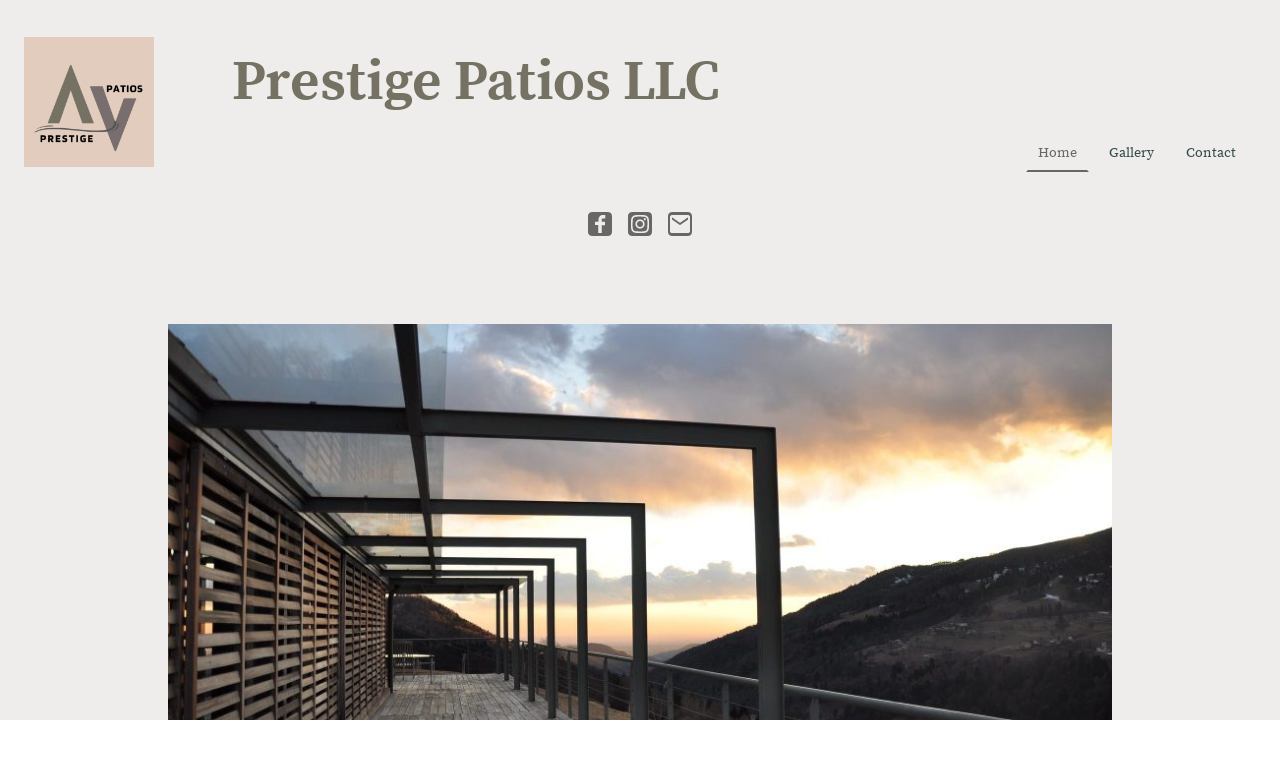

--- FILE ---
content_type: text/html; charset=UTF-8
request_url: https://www.prestigepatiosllc.com/
body_size: 25749
content:
<!DOCTYPE html PUBLIC "-//W3C//DTD XHTML 1.1//EN"
   "http://www.w3.org/TR/xhtml11/DTD/xhtml11.dtd">
<html lang="en-US">
<head>
	<meta charset="UTF-8" />
	<meta name="viewport" content="width=device-width, initial-scale=1" />
	<link rel="profile" href="https://gmpg.org/xfn/11" />
	<title>Home Prestige Patios</title>
<meta name='robots' content='max-image-preview:large' />
	<style>img:is([sizes="auto" i], [sizes^="auto," i]) { contain-intrinsic-size: 3000px 1500px }</style>
	<link rel="alternate" type="application/rss+xml" title=" &raquo; Feed" href="https://www.prestigepatiosllc.com/feed/" />
<link rel="alternate" type="application/rss+xml" title=" &raquo; Comments Feed" href="https://www.prestigepatiosllc.com/comments/feed/" />
<script type="text/javascript">
/* <![CDATA[ */
window._wpemojiSettings = {"baseUrl":"https:\/\/s.w.org\/images\/core\/emoji\/15.0.3\/72x72\/","ext":".png","svgUrl":"https:\/\/s.w.org\/images\/core\/emoji\/15.0.3\/svg\/","svgExt":".svg","source":{"concatemoji":"https:\/\/www.prestigepatiosllc.com\/wp-includes\/js\/wp-emoji-release.min.js?ver=6.7.2"}};
/*! This file is auto-generated */
!function(i,n){var o,s,e;function c(e){try{var t={supportTests:e,timestamp:(new Date).valueOf()};sessionStorage.setItem(o,JSON.stringify(t))}catch(e){}}function p(e,t,n){e.clearRect(0,0,e.canvas.width,e.canvas.height),e.fillText(t,0,0);var t=new Uint32Array(e.getImageData(0,0,e.canvas.width,e.canvas.height).data),r=(e.clearRect(0,0,e.canvas.width,e.canvas.height),e.fillText(n,0,0),new Uint32Array(e.getImageData(0,0,e.canvas.width,e.canvas.height).data));return t.every(function(e,t){return e===r[t]})}function u(e,t,n){switch(t){case"flag":return n(e,"\ud83c\udff3\ufe0f\u200d\u26a7\ufe0f","\ud83c\udff3\ufe0f\u200b\u26a7\ufe0f")?!1:!n(e,"\ud83c\uddfa\ud83c\uddf3","\ud83c\uddfa\u200b\ud83c\uddf3")&&!n(e,"\ud83c\udff4\udb40\udc67\udb40\udc62\udb40\udc65\udb40\udc6e\udb40\udc67\udb40\udc7f","\ud83c\udff4\u200b\udb40\udc67\u200b\udb40\udc62\u200b\udb40\udc65\u200b\udb40\udc6e\u200b\udb40\udc67\u200b\udb40\udc7f");case"emoji":return!n(e,"\ud83d\udc26\u200d\u2b1b","\ud83d\udc26\u200b\u2b1b")}return!1}function f(e,t,n){var r="undefined"!=typeof WorkerGlobalScope&&self instanceof WorkerGlobalScope?new OffscreenCanvas(300,150):i.createElement("canvas"),a=r.getContext("2d",{willReadFrequently:!0}),o=(a.textBaseline="top",a.font="600 32px Arial",{});return e.forEach(function(e){o[e]=t(a,e,n)}),o}function t(e){var t=i.createElement("script");t.src=e,t.defer=!0,i.head.appendChild(t)}"undefined"!=typeof Promise&&(o="wpEmojiSettingsSupports",s=["flag","emoji"],n.supports={everything:!0,everythingExceptFlag:!0},e=new Promise(function(e){i.addEventListener("DOMContentLoaded",e,{once:!0})}),new Promise(function(t){var n=function(){try{var e=JSON.parse(sessionStorage.getItem(o));if("object"==typeof e&&"number"==typeof e.timestamp&&(new Date).valueOf()<e.timestamp+604800&&"object"==typeof e.supportTests)return e.supportTests}catch(e){}return null}();if(!n){if("undefined"!=typeof Worker&&"undefined"!=typeof OffscreenCanvas&&"undefined"!=typeof URL&&URL.createObjectURL&&"undefined"!=typeof Blob)try{var e="postMessage("+f.toString()+"("+[JSON.stringify(s),u.toString(),p.toString()].join(",")+"));",r=new Blob([e],{type:"text/javascript"}),a=new Worker(URL.createObjectURL(r),{name:"wpTestEmojiSupports"});return void(a.onmessage=function(e){c(n=e.data),a.terminate(),t(n)})}catch(e){}c(n=f(s,u,p))}t(n)}).then(function(e){for(var t in e)n.supports[t]=e[t],n.supports.everything=n.supports.everything&&n.supports[t],"flag"!==t&&(n.supports.everythingExceptFlag=n.supports.everythingExceptFlag&&n.supports[t]);n.supports.everythingExceptFlag=n.supports.everythingExceptFlag&&!n.supports.flag,n.DOMReady=!1,n.readyCallback=function(){n.DOMReady=!0}}).then(function(){return e}).then(function(){var e;n.supports.everything||(n.readyCallback(),(e=n.source||{}).concatemoji?t(e.concatemoji):e.wpemoji&&e.twemoji&&(t(e.twemoji),t(e.wpemoji)))}))}((window,document),window._wpemojiSettings);
/* ]]> */
</script>
<style id='wp-emoji-styles-inline-css' type='text/css'>

	img.wp-smiley, img.emoji {
		display: inline !important;
		border: none !important;
		box-shadow: none !important;
		height: 1em !important;
		width: 1em !important;
		margin: 0 0.07em !important;
		vertical-align: -0.1em !important;
		background: none !important;
		padding: 0 !important;
	}
</style>
<link rel='stylesheet' id='wp-block-library-css' href='https://www.prestigepatiosllc.com/wp-content/plugins/gutenberg/build/block-library/style.css?ver=20.7.0' type='text/css' media='all' />
<style id='classic-theme-styles-inline-css' type='text/css'>
/*! This file is auto-generated */
.wp-block-button__link{color:#fff;background-color:#32373c;border-radius:9999px;box-shadow:none;text-decoration:none;padding:calc(.667em + 2px) calc(1.333em + 2px);font-size:1.125em}.wp-block-file__button{background:#32373c;color:#fff;text-decoration:none}
</style>
<link rel='stylesheet' id='go-x-post-editor-css' href='https://www.prestigepatiosllc.com/wp-content/plugins/go-x-post-editor/src/index-fe.css?ver=1768989564' type='text/css' media='all' />
<link rel='stylesheet' id='gox-style-0-css' href='https://www.prestigepatiosllc.com/wp-content/uploads/go-x/style.css?ver=6.7.2' type='text/css' media='all' />
<style id='global-styles-inline-css' type='text/css'>
:root{--wp--preset--aspect-ratio--square: 1;--wp--preset--aspect-ratio--4-3: 4/3;--wp--preset--aspect-ratio--3-4: 3/4;--wp--preset--aspect-ratio--3-2: 3/2;--wp--preset--aspect-ratio--2-3: 2/3;--wp--preset--aspect-ratio--16-9: 16/9;--wp--preset--aspect-ratio--9-16: 9/16;--wp--preset--color--black: #000000;--wp--preset--color--cyan-bluish-gray: #abb8c3;--wp--preset--color--white: #ffffff;--wp--preset--color--pale-pink: #f78da7;--wp--preset--color--vivid-red: #cf2e2e;--wp--preset--color--luminous-vivid-orange: #ff6900;--wp--preset--color--luminous-vivid-amber: #fcb900;--wp--preset--color--light-green-cyan: #7bdcb5;--wp--preset--color--vivid-green-cyan: #00d084;--wp--preset--color--pale-cyan-blue: #8ed1fc;--wp--preset--color--vivid-cyan-blue: #0693e3;--wp--preset--color--vivid-purple: #9b51e0;--wp--preset--gradient--vivid-cyan-blue-to-vivid-purple: linear-gradient(135deg,rgba(6,147,227,1) 0%,rgb(155,81,224) 100%);--wp--preset--gradient--light-green-cyan-to-vivid-green-cyan: linear-gradient(135deg,rgb(122,220,180) 0%,rgb(0,208,130) 100%);--wp--preset--gradient--luminous-vivid-amber-to-luminous-vivid-orange: linear-gradient(135deg,rgba(252,185,0,1) 0%,rgba(255,105,0,1) 100%);--wp--preset--gradient--luminous-vivid-orange-to-vivid-red: linear-gradient(135deg,rgba(255,105,0,1) 0%,rgb(207,46,46) 100%);--wp--preset--gradient--very-light-gray-to-cyan-bluish-gray: linear-gradient(135deg,rgb(238,238,238) 0%,rgb(169,184,195) 100%);--wp--preset--gradient--cool-to-warm-spectrum: linear-gradient(135deg,rgb(74,234,220) 0%,rgb(151,120,209) 20%,rgb(207,42,186) 40%,rgb(238,44,130) 60%,rgb(251,105,98) 80%,rgb(254,248,76) 100%);--wp--preset--gradient--blush-light-purple: linear-gradient(135deg,rgb(255,206,236) 0%,rgb(152,150,240) 100%);--wp--preset--gradient--blush-bordeaux: linear-gradient(135deg,rgb(254,205,165) 0%,rgb(254,45,45) 50%,rgb(107,0,62) 100%);--wp--preset--gradient--luminous-dusk: linear-gradient(135deg,rgb(255,203,112) 0%,rgb(199,81,192) 50%,rgb(65,88,208) 100%);--wp--preset--gradient--pale-ocean: linear-gradient(135deg,rgb(255,245,203) 0%,rgb(182,227,212) 50%,rgb(51,167,181) 100%);--wp--preset--gradient--electric-grass: linear-gradient(135deg,rgb(202,248,128) 0%,rgb(113,206,126) 100%);--wp--preset--gradient--midnight: linear-gradient(135deg,rgb(2,3,129) 0%,rgb(40,116,252) 100%);--wp--preset--font-size--small: 13px;--wp--preset--font-size--medium: 20px;--wp--preset--font-size--large: 36px;--wp--preset--font-size--x-large: 42px;--wp--preset--spacing--20: 0.44rem;--wp--preset--spacing--30: 0.67rem;--wp--preset--spacing--40: 1rem;--wp--preset--spacing--50: 1.5rem;--wp--preset--spacing--60: 2.25rem;--wp--preset--spacing--70: 3.38rem;--wp--preset--spacing--80: 5.06rem;--wp--preset--shadow--natural: 6px 6px 9px rgba(0, 0, 0, 0.2);--wp--preset--shadow--deep: 12px 12px 50px rgba(0, 0, 0, 0.4);--wp--preset--shadow--sharp: 6px 6px 0px rgba(0, 0, 0, 0.2);--wp--preset--shadow--outlined: 6px 6px 0px -3px rgba(255, 255, 255, 1), 6px 6px rgba(0, 0, 0, 1);--wp--preset--shadow--crisp: 6px 6px 0px rgba(0, 0, 0, 1);}:where(.is-layout-flex){gap: 0.5em;}:where(.is-layout-grid){gap: 0.5em;}body .is-layout-flex{display: flex;}.is-layout-flex{flex-wrap: wrap;align-items: center;}.is-layout-flex > :is(*, div){margin: 0;}body .is-layout-grid{display: grid;}.is-layout-grid > :is(*, div){margin: 0;}:where(.wp-block-columns.is-layout-flex){gap: 2em;}:where(.wp-block-columns.is-layout-grid){gap: 2em;}:where(.wp-block-post-template.is-layout-flex){gap: 1.25em;}:where(.wp-block-post-template.is-layout-grid){gap: 1.25em;}.has-black-color{color: var(--wp--preset--color--black) !important;}.has-cyan-bluish-gray-color{color: var(--wp--preset--color--cyan-bluish-gray) !important;}.has-white-color{color: var(--wp--preset--color--white) !important;}.has-pale-pink-color{color: var(--wp--preset--color--pale-pink) !important;}.has-vivid-red-color{color: var(--wp--preset--color--vivid-red) !important;}.has-luminous-vivid-orange-color{color: var(--wp--preset--color--luminous-vivid-orange) !important;}.has-luminous-vivid-amber-color{color: var(--wp--preset--color--luminous-vivid-amber) !important;}.has-light-green-cyan-color{color: var(--wp--preset--color--light-green-cyan) !important;}.has-vivid-green-cyan-color{color: var(--wp--preset--color--vivid-green-cyan) !important;}.has-pale-cyan-blue-color{color: var(--wp--preset--color--pale-cyan-blue) !important;}.has-vivid-cyan-blue-color{color: var(--wp--preset--color--vivid-cyan-blue) !important;}.has-vivid-purple-color{color: var(--wp--preset--color--vivid-purple) !important;}.has-black-background-color{background-color: var(--wp--preset--color--black) !important;}.has-cyan-bluish-gray-background-color{background-color: var(--wp--preset--color--cyan-bluish-gray) !important;}.has-white-background-color{background-color: var(--wp--preset--color--white) !important;}.has-pale-pink-background-color{background-color: var(--wp--preset--color--pale-pink) !important;}.has-vivid-red-background-color{background-color: var(--wp--preset--color--vivid-red) !important;}.has-luminous-vivid-orange-background-color{background-color: var(--wp--preset--color--luminous-vivid-orange) !important;}.has-luminous-vivid-amber-background-color{background-color: var(--wp--preset--color--luminous-vivid-amber) !important;}.has-light-green-cyan-background-color{background-color: var(--wp--preset--color--light-green-cyan) !important;}.has-vivid-green-cyan-background-color{background-color: var(--wp--preset--color--vivid-green-cyan) !important;}.has-pale-cyan-blue-background-color{background-color: var(--wp--preset--color--pale-cyan-blue) !important;}.has-vivid-cyan-blue-background-color{background-color: var(--wp--preset--color--vivid-cyan-blue) !important;}.has-vivid-purple-background-color{background-color: var(--wp--preset--color--vivid-purple) !important;}.has-black-border-color{border-color: var(--wp--preset--color--black) !important;}.has-cyan-bluish-gray-border-color{border-color: var(--wp--preset--color--cyan-bluish-gray) !important;}.has-white-border-color{border-color: var(--wp--preset--color--white) !important;}.has-pale-pink-border-color{border-color: var(--wp--preset--color--pale-pink) !important;}.has-vivid-red-border-color{border-color: var(--wp--preset--color--vivid-red) !important;}.has-luminous-vivid-orange-border-color{border-color: var(--wp--preset--color--luminous-vivid-orange) !important;}.has-luminous-vivid-amber-border-color{border-color: var(--wp--preset--color--luminous-vivid-amber) !important;}.has-light-green-cyan-border-color{border-color: var(--wp--preset--color--light-green-cyan) !important;}.has-vivid-green-cyan-border-color{border-color: var(--wp--preset--color--vivid-green-cyan) !important;}.has-pale-cyan-blue-border-color{border-color: var(--wp--preset--color--pale-cyan-blue) !important;}.has-vivid-cyan-blue-border-color{border-color: var(--wp--preset--color--vivid-cyan-blue) !important;}.has-vivid-purple-border-color{border-color: var(--wp--preset--color--vivid-purple) !important;}.has-vivid-cyan-blue-to-vivid-purple-gradient-background{background: var(--wp--preset--gradient--vivid-cyan-blue-to-vivid-purple) !important;}.has-light-green-cyan-to-vivid-green-cyan-gradient-background{background: var(--wp--preset--gradient--light-green-cyan-to-vivid-green-cyan) !important;}.has-luminous-vivid-amber-to-luminous-vivid-orange-gradient-background{background: var(--wp--preset--gradient--luminous-vivid-amber-to-luminous-vivid-orange) !important;}.has-luminous-vivid-orange-to-vivid-red-gradient-background{background: var(--wp--preset--gradient--luminous-vivid-orange-to-vivid-red) !important;}.has-very-light-gray-to-cyan-bluish-gray-gradient-background{background: var(--wp--preset--gradient--very-light-gray-to-cyan-bluish-gray) !important;}.has-cool-to-warm-spectrum-gradient-background{background: var(--wp--preset--gradient--cool-to-warm-spectrum) !important;}.has-blush-light-purple-gradient-background{background: var(--wp--preset--gradient--blush-light-purple) !important;}.has-blush-bordeaux-gradient-background{background: var(--wp--preset--gradient--blush-bordeaux) !important;}.has-luminous-dusk-gradient-background{background: var(--wp--preset--gradient--luminous-dusk) !important;}.has-pale-ocean-gradient-background{background: var(--wp--preset--gradient--pale-ocean) !important;}.has-electric-grass-gradient-background{background: var(--wp--preset--gradient--electric-grass) !important;}.has-midnight-gradient-background{background: var(--wp--preset--gradient--midnight) !important;}.has-small-font-size{font-size: var(--wp--preset--font-size--small) !important;}.has-medium-font-size{font-size: var(--wp--preset--font-size--medium) !important;}.has-large-font-size{font-size: var(--wp--preset--font-size--large) !important;}.has-x-large-font-size{font-size: var(--wp--preset--font-size--x-large) !important;}
:where(.wp-block-columns.is-layout-flex){gap: 2em;}:where(.wp-block-columns.is-layout-grid){gap: 2em;}
:root :where(.wp-block-pullquote){font-size: 1.5em;line-height: 1.6;}
:where(.wp-block-post-template.is-layout-flex){gap: 1.25em;}:where(.wp-block-post-template.is-layout-grid){gap: 1.25em;}
</style>
<script type="text/javascript" src="https://www.prestigepatiosllc.com/wp-content/plugins/gutenberg/build/hooks/index.min.js?ver=84e753e2b66eb7028d38" id="wp-hooks-js"></script>
<script type="text/javascript" src="https://www.prestigepatiosllc.com/wp-content/plugins/gutenberg/build/i18n/index.min.js?ver=bd5a2533e717a1043151" id="wp-i18n-js"></script>
<script type="text/javascript" id="wp-i18n-js-after">
/* <![CDATA[ */
wp.i18n.setLocaleData( { 'text direction\u0004ltr': [ 'ltr' ] } );
/* ]]> */
</script>
<link rel="https://api.w.org/" href="https://www.prestigepatiosllc.com/wp-json/" /><link rel="alternate" title="JSON" type="application/json" href="https://www.prestigepatiosllc.com/wp-json/wp/v2/pages/907" /><link rel="EditURI" type="application/rsd+xml" title="RSD" href="https://www.prestigepatiosllc.com/xmlrpc.php?rsd" />
<meta name="generator" content="MyWebsite NOW" />
<link rel="canonical" href="https://www.prestigepatiosllc.com/" />
<link rel='shortlink' href='https://www.prestigepatiosllc.com/' />
<link rel="alternate" title="oEmbed (JSON)" type="application/json+oembed" href="https://www.prestigepatiosllc.com/wp-json/oembed/1.0/embed?url=https%3A%2F%2Fwww.prestigepatiosllc.com%2F" />
<link rel="alternate" title="oEmbed (XML)" type="text/xml+oembed" href="https://www.prestigepatiosllc.com/wp-json/oembed/1.0/embed?url=https%3A%2F%2Fwww.prestigepatiosllc.com%2F&#038;format=xml" />
				<script>
					window.goxwpDeployment=true;
				</script>
	<script type="application/ld+json">
                    {"@context":"https://schema.org","@type":"LocalBusiness","address":{"@type":"PostalAddress","addressLocality":"Denver","streetAddress":null,"addressRegion":"CO"},"telephone":"+1 303 8852830","logo":"/-_-/resources/images/files/95500241-8c14-4ce4-847d-827a67a49e14/75fb0608-7859-4bde-a124-6aa38b86ac88?o=rs:fill:1000:1000:1:1/g:sm/","url":"https://prestigepatiosllc.com","longitude":-104.990251,"latitude":39.7392358,"name":"Prestige Patios LLC","sameAs":["","","","https://www.facebook.com/profile.php?id=100090853354266","",""],"openingHours":["Mo 08:00-18:00","Tu 08:00-18:00","We 08:00-18:00","Th 08:00-18:00","Fr 08:00-18:00","Sa ","Su "],"email":"contact@prestigepatiosllc.com","founder":"Bartlomiej Jurkowski"}
                </script><!-- Google tag (gtag.js) - Google Analytics -->
<script async src="https://www.googletagmanager.com/gtag/js?id=G-RMZQ498VRR">
</script>
<script>
  window.dataLayer = window.dataLayer || [];
  function gtag(){dataLayer.push(arguments);}
  gtag('js', new Date());
  gtag('config', 'G-RMZQ498VRR');
</script><meta  name="description" content="Prestige Patios llc"/><meta  property="og:image" content="https://prestigepatiosllc.com/wp-content/uploads/go-x/u/fd35c013-ccef-4a40-82cc-a4ebda0a929e/image.png"/><link rel="shortcut icon" href="/wp-content/uploads/go-x/u/df335c35-4c81-4910-9a64-cb69469d4eb7/w16,h16,rtfit,bg,el1,ex1,fico/image.ico?v=1678058171247" type="image/x-icon" /><link rel="icon" href="/wp-content/uploads/go-x/u/df335c35-4c81-4910-9a64-cb69469d4eb7/w16,h16,rtfit,bg,el1,ex1,fico/image.ico?v=1678058171247" type="image/x-icon" /><link rel="apple-touch-icon" sizes="180x180" href="/wp-content/uploads/go-x/u/df335c35-4c81-4910-9a64-cb69469d4eb7/w180,h180,rtfit,bgdde1e5,el1,ex1,fpng/image.png?v=1678058171247" type="image/png" /><link rel="icon" type="image/png" sizes="32x32" href="/wp-content/uploads/go-x/u/df335c35-4c81-4910-9a64-cb69469d4eb7/w32,h32,rtfit,bg,el1,ex1,fpng/image.png?v=1678058171247" type="image/png" /><link rel="icon" type="image/png" sizes="192x192" href="/wp-content/uploads/go-x/u/df335c35-4c81-4910-9a64-cb69469d4eb7/w192,h192,rtfit,bg,el1,ex1,fpng/image.png?v=1678058171247" type="image/png" /><link rel="icon" type="image/png" sizes="16x16" href="/wp-content/uploads/go-x/u/df335c35-4c81-4910-9a64-cb69469d4eb7/w16,h16,rtfit,bg,el1,ex1,fpng/image.png?v=1678058171247" type="image/png" />		<style type="text/css" id="wp-custom-css">
			@font-face{src:url(/wp-content/themes/gox/public/fonts/BalooChettan-latin_latin-ext-regular.eot);src:local("BalooChettan Regular"),local("BalooChettan-Regular");src:url(/wp-content/themes/gox/public/fonts/BalooChettan-latin_latin-ext-regular.eot?#iefix) format("embedded-opentype");src:url(/wp-content/themes/gox/public/fonts/BalooChettan-latin_latin-ext-regular.woff2) format("woff2");src:url(/wp-content/themes/gox/public/fonts/BalooChettan-latin_latin-ext-regular.woff) format("woff");src:url(/wp-content/themes/gox/public/fonts/BalooChettan-latin_latin-ext-regular.ttf) format("truetype");src:url(/wp-content/themes/gox/public/fonts/BalooChettan-latin_latin-ext-regular.svg#BalooChettan) format("svg");font-family:BalooChettan;font-style:normal;font-weight:400;src:url(/wp-content/themes/gox/public/fonts/BalooChettan-latin_latin-ext-regular.woff) format("woff")}@font-face{src:url(/wp-content/themes/gox/public/fonts/SourceSerifPro-latin_latin-ext-regular.eot);src:local("SourceSerifPro Regular"),local("SourceSerifPro-Regular");src:url(/wp-content/themes/gox/public/fonts/SourceSerifPro-latin_latin-ext-regular.eot?#iefix) format("embedded-opentype");src:url(/wp-content/themes/gox/public/fonts/SourceSerifPro-latin_latin-ext-regular.woff2) format("woff2");src:url(/wp-content/themes/gox/public/fonts/SourceSerifPro-latin_latin-ext-regular.woff) format("woff");src:url(/wp-content/themes/gox/public/fonts/SourceSerifPro-latin_latin-ext-regular.ttf) format("truetype");src:url(/wp-content/themes/gox/public/fonts/SourceSerifPro-latin_latin-ext-regular.svg#SourceSerifPro) format("svg");font-family:SourceSerifPro;font-style:normal;font-weight:400;src:url(/wp-content/themes/gox/public/fonts/SourceSerifPro-latin_latin-ext-regular.woff) format("woff")}@font-face{src:url(/wp-content/themes/gox/public/fonts/SourceSerifPro-latin_latin-ext-700.eot);src:local("SourceSerifPro Bold"),local("SourceSerifPro-Bold");src:url(/wp-content/themes/gox/public/fonts/SourceSerifPro-latin_latin-ext-700.eot?#iefix) format("embedded-opentype");src:url(/wp-content/themes/gox/public/fonts/SourceSerifPro-latin_latin-ext-700.woff2) format("woff2");src:url(/wp-content/themes/gox/public/fonts/SourceSerifPro-latin_latin-ext-700.woff) format("woff");src:url(/wp-content/themes/gox/public/fonts/SourceSerifPro-latin_latin-ext-700.ttf) format("truetype");src:url(/wp-content/themes/gox/public/fonts/SourceSerifPro-latin_latin-ext-700.svg#SourceSerifPro) format("svg");font-family:SourceSerifPro;font-style:normal;font-weight:700;src:url(/wp-content/themes/gox/public/fonts/SourceSerifPro-latin_latin-ext-700.woff) format("woff")}@font-face{src:url(/wp-content/themes/gox/public/fonts/Sacramento-latin_latin-ext-regular.eot);src:local("Sacramento Regular"),local("Sacramento-Regular");src:url(/wp-content/themes/gox/public/fonts/Sacramento-latin_latin-ext-regular.eot?#iefix) format("embedded-opentype");src:url(/wp-content/themes/gox/public/fonts/Sacramento-latin_latin-ext-regular.woff2) format("woff2");src:url(/wp-content/themes/gox/public/fonts/Sacramento-latin_latin-ext-regular.woff) format("woff");src:url(/wp-content/themes/gox/public/fonts/Sacramento-latin_latin-ext-regular.ttf) format("truetype");src:url(/wp-content/themes/gox/public/fonts/Sacramento-latin_latin-ext-regular.svg#Sacramento) format("svg");font-family:Sacramento;font-style:normal;font-weight:400;src:url(/wp-content/themes/gox/public/fonts/Sacramento-latin_latin-ext-regular.woff) format("woff")}.logo-b1182ac8-8e9c-4abc-a770-602929c50d7b .theming-theme-accent1{color:#6f6565!important}.logo-b1182ac8-8e9c-4abc-a770-602929c50d7b .theming-theme-accent2{color:#696765!important}.logo-b1182ac8-8e9c-4abc-a770-602929c50d7b .theming-theme-accent3{color:#71673f!important}.logo-b1182ac8-8e9c-4abc-a770-602929c50d7b .theming-theme-light{color:#696765!important}.logo-b1182ac8-8e9c-4abc-a770-602929c50d7b .theming-theme-dark{color:#354a4a!important}.logo-b1182ac8-8e9c-4abc-a770-602929c50d7b .theming-basic-Grey{color:#676767!important}.logo-b1182ac8-8e9c-4abc-a770-602929c50d7b .theming-basic-Red{color:#cf0f0a!important}.logo-b1182ac8-8e9c-4abc-a770-602929c50d7b .theming-basic-Orange{color:#a74e02!important}.logo-b1182ac8-8e9c-4abc-a770-602929c50d7b .theming-basic-Yellow{color:#7f6400!important}.logo-b1182ac8-8e9c-4abc-a770-602929c50d7b .theming-basic-Green{color:#1e780f!important}.logo-b1182ac8-8e9c-4abc-a770-602929c50d7b .theming-basic-Cyan{color:#007188!important}.logo-b1182ac8-8e9c-4abc-a770-602929c50d7b .theming-basic-Blue{color:#1414c9!important}.logo-b1182ac8-8e9c-4abc-a770-602929c50d7b .theming-basic-Purple{color:#941196!important}@media (min-width:0px) and (max-width:767.95px){.module-container-4816950d-38e7-453f-b57c-68bf2e9d1951{display:none!important}}@media (min-width:768px) and (max-width:1023.95px){.module-container-4816950d-38e7-453f-b57c-68bf2e9d1951{display:none!important}}.text-4816950d-38e7-453f-b57c-68bf2e9d1951 .theming-theme-accent1{color:#6f6565!important}.text-4816950d-38e7-453f-b57c-68bf2e9d1951 .theming-theme-accent2{color:#696765!important}.text-4816950d-38e7-453f-b57c-68bf2e9d1951 .theming-theme-accent3{color:#71673f!important}.text-4816950d-38e7-453f-b57c-68bf2e9d1951 .theming-theme-light{color:#696765!important}.text-4816950d-38e7-453f-b57c-68bf2e9d1951 .theming-theme-dark{color:#354a4a!important}.text-4816950d-38e7-453f-b57c-68bf2e9d1951 .theming-basic-Grey{color:#676767!important}.text-4816950d-38e7-453f-b57c-68bf2e9d1951 .theming-basic-Red{color:#cf0f0a!important}.text-4816950d-38e7-453f-b57c-68bf2e9d1951 .theming-basic-Orange{color:#a74e02!important}.text-4816950d-38e7-453f-b57c-68bf2e9d1951 .theming-basic-Yellow{color:#7f6400!important}.text-4816950d-38e7-453f-b57c-68bf2e9d1951 .theming-basic-Green{color:#1e780f!important}.text-4816950d-38e7-453f-b57c-68bf2e9d1951 .theming-basic-Cyan{color:#007188!important}.text-4816950d-38e7-453f-b57c-68bf2e9d1951 .theming-basic-Blue{color:#1414c9!important}.text-4816950d-38e7-453f-b57c-68bf2e9d1951 .theming-basic-Purple{color:#941196!important}@font-face{src:url(/wp-content/themes/gox/public/fonts/BerkshireSwash-latin_latin-ext-regular.eot);src:local("BerkshireSwash Regular"),local("BerkshireSwash-Regular");src:url(/wp-content/themes/gox/public/fonts/BerkshireSwash-latin_latin-ext-regular.eot?#iefix) format("embedded-opentype");src:url(/wp-content/themes/gox/public/fonts/BerkshireSwash-latin_latin-ext-regular.woff2) format("woff2");src:url(/wp-content/themes/gox/public/fonts/BerkshireSwash-latin_latin-ext-regular.woff) format("woff");src:url(/wp-content/themes/gox/public/fonts/BerkshireSwash-latin_latin-ext-regular.ttf) format("truetype");src:url(/wp-content/themes/gox/public/fonts/BerkshireSwash-latin_latin-ext-regular.svg#BerkshireSwash) format("svg");font-family:BerkshireSwash;font-style:normal;font-weight:400;src:url(/wp-content/themes/gox/public/fonts/BerkshireSwash-latin_latin-ext-regular.woff) format("woff")}.heading-module-97df2bdc-49b8-4764-863d-c8bd2e46d7fa .theming-theme-accent1{color:#6f6565!important}.heading-module-97df2bdc-49b8-4764-863d-c8bd2e46d7fa .theming-theme-accent2{color:#696765!important}.heading-module-97df2bdc-49b8-4764-863d-c8bd2e46d7fa .theming-theme-accent3{color:#71673f!important}.heading-module-97df2bdc-49b8-4764-863d-c8bd2e46d7fa .theming-theme-light{color:#696765!important}.heading-module-97df2bdc-49b8-4764-863d-c8bd2e46d7fa .theming-theme-dark{color:#354a4a!important}.heading-module-97df2bdc-49b8-4764-863d-c8bd2e46d7fa .theming-basic-Grey{color:#676767!important}.heading-module-97df2bdc-49b8-4764-863d-c8bd2e46d7fa .theming-basic-Red{color:#cf0f0a!important}.heading-module-97df2bdc-49b8-4764-863d-c8bd2e46d7fa .theming-basic-Orange{color:#a74e02!important}.heading-module-97df2bdc-49b8-4764-863d-c8bd2e46d7fa .theming-basic-Yellow{color:#7f6400!important}.heading-module-97df2bdc-49b8-4764-863d-c8bd2e46d7fa .theming-basic-Green{color:#1e780f!important}.heading-module-97df2bdc-49b8-4764-863d-c8bd2e46d7fa .theming-basic-Cyan{color:#007188!important}.heading-module-97df2bdc-49b8-4764-863d-c8bd2e46d7fa .theming-basic-Blue{color:#1414c9!important}.heading-module-97df2bdc-49b8-4764-863d-c8bd2e46d7fa .theming-basic-Purple{color:#941196!important}.heading-module-bdf4a341-0277-4371-ba01-537b6cc39682 .theming-theme-accent1{color:#6f6565!important}.heading-module-bdf4a341-0277-4371-ba01-537b6cc39682 .theming-theme-accent2{color:#696765!important}.heading-module-bdf4a341-0277-4371-ba01-537b6cc39682 .theming-theme-accent3{color:#71673f!important}.heading-module-bdf4a341-0277-4371-ba01-537b6cc39682 .theming-theme-light{color:#696765!important}.heading-module-bdf4a341-0277-4371-ba01-537b6cc39682 .theming-theme-dark{color:#354a4a!important}.heading-module-bdf4a341-0277-4371-ba01-537b6cc39682 .theming-basic-Grey{color:#676767!important}.heading-module-bdf4a341-0277-4371-ba01-537b6cc39682 .theming-basic-Red{color:#cf0f0a!important}.heading-module-bdf4a341-0277-4371-ba01-537b6cc39682 .theming-basic-Orange{color:#a74e02!important}.heading-module-bdf4a341-0277-4371-ba01-537b6cc39682 .theming-basic-Yellow{color:#7f6400!important}.heading-module-bdf4a341-0277-4371-ba01-537b6cc39682 .theming-basic-Green{color:#1e780f!important}.heading-module-bdf4a341-0277-4371-ba01-537b6cc39682 .theming-basic-Cyan{color:#007188!important}.heading-module-bdf4a341-0277-4371-ba01-537b6cc39682 .theming-basic-Blue{color:#1414c9!important}.heading-module-bdf4a341-0277-4371-ba01-537b6cc39682 .theming-basic-Purple{color:#941196!important}.heading-module-b716fc70-6b4a-4fea-a692-25153c969b30 .theming-theme-accent1{color:#6f6565!important}.heading-module-b716fc70-6b4a-4fea-a692-25153c969b30 .theming-theme-accent2{color:#696765!important}.heading-module-b716fc70-6b4a-4fea-a692-25153c969b30 .theming-theme-accent3{color:#71673f!important}.heading-module-b716fc70-6b4a-4fea-a692-25153c969b30 .theming-theme-light{color:#696765!important}.heading-module-b716fc70-6b4a-4fea-a692-25153c969b30 .theming-theme-dark{color:#354a4a!important}.heading-module-b716fc70-6b4a-4fea-a692-25153c969b30 .theming-basic-Grey{color:#676767!important}.heading-module-b716fc70-6b4a-4fea-a692-25153c969b30 .theming-basic-Red{color:#cf0f0a!important}.heading-module-b716fc70-6b4a-4fea-a692-25153c969b30 .theming-basic-Orange{color:#a74e02!important}.heading-module-b716fc70-6b4a-4fea-a692-25153c969b30 .theming-basic-Yellow{color:#7f6400!important}.heading-module-b716fc70-6b4a-4fea-a692-25153c969b30 .theming-basic-Green{color:#1e780f!important}.heading-module-b716fc70-6b4a-4fea-a692-25153c969b30 .theming-basic-Cyan{color:#007188!important}.heading-module-b716fc70-6b4a-4fea-a692-25153c969b30 .theming-basic-Blue{color:#1414c9!important}.heading-module-b716fc70-6b4a-4fea-a692-25153c969b30 .theming-basic-Purple{color:#941196!important}@font-face{src:url(/wp-content/themes/gox/public/fonts/Alegreya-latin_latin-ext-regular.eot);src:local("Alegreya Regular"),local("Alegreya-Regular");src:url(/wp-content/themes/gox/public/fonts/Alegreya-latin_latin-ext-regular.eot?#iefix) format("embedded-opentype");src:url(/wp-content/themes/gox/public/fonts/Alegreya-latin_latin-ext-regular.woff2) format("woff2");src:url(/wp-content/themes/gox/public/fonts/Alegreya-latin_latin-ext-regular.woff) format("woff");src:url(/wp-content/themes/gox/public/fonts/Alegreya-latin_latin-ext-regular.ttf) format("truetype");src:url(/wp-content/themes/gox/public/fonts/Alegreya-latin_latin-ext-regular.svg#Alegreya) format("svg");font-family:Alegreya;font-style:normal;font-weight:400;src:url(/wp-content/themes/gox/public/fonts/Alegreya-latin_latin-ext-regular.woff) format("woff")}@font-face{src:url(/wp-content/themes/gox/public/fonts/Alegreya-latin_latin-ext-italic.eot);src:local("Alegreya Italic"),local("Alegreya-Italic");src:url(/wp-content/themes/gox/public/fonts/Alegreya-latin_latin-ext-italic.eot?#iefix) format("embedded-opentype");src:url(/wp-content/themes/gox/public/fonts/Alegreya-latin_latin-ext-italic.woff2) format("woff2");src:url(/wp-content/themes/gox/public/fonts/Alegreya-latin_latin-ext-italic.woff) format("woff");src:url(/wp-content/themes/gox/public/fonts/Alegreya-latin_latin-ext-italic.ttf) format("truetype");src:url(/wp-content/themes/gox/public/fonts/Alegreya-latin_latin-ext-italic.svg#Alegreya) format("svg");font-family:Alegreya;font-style:italic;font-weight:400;src:url(/wp-content/themes/gox/public/fonts/Alegreya-latin_latin-ext-italic.woff) format("woff")}@font-face{src:url(/wp-content/themes/gox/public/fonts/Alegreya-latin_latin-ext-500.eot);src:local("Alegreya Medium"),local("Alegreya-Medium");src:url(/wp-content/themes/gox/public/fonts/Alegreya-latin_latin-ext-500.eot?#iefix) format("embedded-opentype");src:url(/wp-content/themes/gox/public/fonts/Alegreya-latin_latin-ext-500.woff2) format("woff2");src:url(/wp-content/themes/gox/public/fonts/Alegreya-latin_latin-ext-500.woff) format("woff");src:url(/wp-content/themes/gox/public/fonts/Alegreya-latin_latin-ext-500.ttf) format("truetype");src:url(/wp-content/themes/gox/public/fonts/Alegreya-latin_latin-ext-500.svg#Alegreya) format("svg");font-family:Alegreya;font-style:normal;font-weight:500;src:url(/wp-content/themes/gox/public/fonts/Alegreya-latin_latin-ext-500.woff) format("woff")}@font-face{src:url(/wp-content/themes/gox/public/fonts/Alegreya-latin_latin-ext-700.eot);src:local("Alegreya Bold"),local("Alegreya-Bold");src:url(/wp-content/themes/gox/public/fonts/Alegreya-latin_latin-ext-700.eot?#iefix) format("embedded-opentype");src:url(/wp-content/themes/gox/public/fonts/Alegreya-latin_latin-ext-700.woff2) format("woff2");src:url(/wp-content/themes/gox/public/fonts/Alegreya-latin_latin-ext-700.woff) format("woff");src:url(/wp-content/themes/gox/public/fonts/Alegreya-latin_latin-ext-700.ttf) format("truetype");src:url(/wp-content/themes/gox/public/fonts/Alegreya-latin_latin-ext-700.svg#Alegreya) format("svg");font-family:Alegreya;font-style:normal;font-weight:700;src:url(/wp-content/themes/gox/public/fonts/Alegreya-latin_latin-ext-700.woff) format("woff")}@font-face{src:url(/wp-content/themes/gox/public/fonts/Alegreya-latin_latin-ext-500italic.eot);src:local("Alegreya MediumItalic"),local("Alegreya-MediumItalic");src:url(/wp-content/themes/gox/public/fonts/Alegreya-latin_latin-ext-500italic.eot?#iefix) format("embedded-opentype");src:url(/wp-content/themes/gox/public/fonts/Alegreya-latin_latin-ext-500italic.woff2) format("woff2");src:url(/wp-content/themes/gox/public/fonts/Alegreya-latin_latin-ext-500italic.woff) format("woff");src:url(/wp-content/themes/gox/public/fonts/Alegreya-latin_latin-ext-500italic.ttf) format("truetype");src:url(/wp-content/themes/gox/public/fonts/Alegreya-latin_latin-ext-500italic.svg#Alegreya) format("svg");font-family:Alegreya;font-style:italic;font-weight:500;src:url(/wp-content/themes/gox/public/fonts/Alegreya-latin_latin-ext-500italic.woff) format("woff")}@font-face{src:url(/wp-content/themes/gox/public/fonts/Alegreya-latin_latin-ext-700italic.eot);src:local("Alegreya BoldItalic"),local("Alegreya-BoldItalic");src:url(/wp-content/themes/gox/public/fonts/Alegreya-latin_latin-ext-700italic.eot?#iefix) format("embedded-opentype");src:url(/wp-content/themes/gox/public/fonts/Alegreya-latin_latin-ext-700italic.woff2) format("woff2");src:url(/wp-content/themes/gox/public/fonts/Alegreya-latin_latin-ext-700italic.woff) format("woff");src:url(/wp-content/themes/gox/public/fonts/Alegreya-latin_latin-ext-700italic.ttf) format("truetype");src:url(/wp-content/themes/gox/public/fonts/Alegreya-latin_latin-ext-700italic.svg#Alegreya) format("svg");font-family:Alegreya;font-style:italic;font-weight:700;src:url(/wp-content/themes/gox/public/fonts/Alegreya-latin_latin-ext-700italic.woff) format("woff")}.text-efe1c8a3-e0ad-4238-89f9-151c05050178 .theming-theme-accent1{color:#6f6565!important}.text-efe1c8a3-e0ad-4238-89f9-151c05050178 .theming-theme-accent2{color:#696765!important}.text-efe1c8a3-e0ad-4238-89f9-151c05050178 .theming-theme-accent3{color:#71673f!important}.text-efe1c8a3-e0ad-4238-89f9-151c05050178 .theming-theme-light{color:#696765!important}.text-efe1c8a3-e0ad-4238-89f9-151c05050178 .theming-theme-dark{color:#354a4a!important}.text-efe1c8a3-e0ad-4238-89f9-151c05050178 .theming-basic-Grey{color:#676767!important}.text-efe1c8a3-e0ad-4238-89f9-151c05050178 .theming-basic-Red{color:#cf0f0a!important}.text-efe1c8a3-e0ad-4238-89f9-151c05050178 .theming-basic-Orange{color:#a74e02!important}.text-efe1c8a3-e0ad-4238-89f9-151c05050178 .theming-basic-Yellow{color:#7f6400!important}.text-efe1c8a3-e0ad-4238-89f9-151c05050178 .theming-basic-Green{color:#1e780f!important}.text-efe1c8a3-e0ad-4238-89f9-151c05050178 .theming-basic-Cyan{color:#007188!important}.text-efe1c8a3-e0ad-4238-89f9-151c05050178 .theming-basic-Blue{color:#1414c9!important}.text-efe1c8a3-e0ad-4238-89f9-151c05050178 .theming-basic-Purple{color:#941196!important}.heading-module-e711729b-7aee-4ae5-a192-b1d66a7f4103 .theming-theme-accent1{color:#6f6565!important}.heading-module-e711729b-7aee-4ae5-a192-b1d66a7f4103 .theming-theme-accent2{color:#696765!important}.heading-module-e711729b-7aee-4ae5-a192-b1d66a7f4103 .theming-theme-accent3{color:#71673f!important}.heading-module-e711729b-7aee-4ae5-a192-b1d66a7f4103 .theming-theme-light{color:#696765!important}.heading-module-e711729b-7aee-4ae5-a192-b1d66a7f4103 .theming-theme-dark{color:#354a4a!important}.heading-module-e711729b-7aee-4ae5-a192-b1d66a7f4103 .theming-basic-Grey{color:#676767!important}.heading-module-e711729b-7aee-4ae5-a192-b1d66a7f4103 .theming-basic-Red{color:#cf0f0a!important}.heading-module-e711729b-7aee-4ae5-a192-b1d66a7f4103 .theming-basic-Orange{color:#a74e02!important}.heading-module-e711729b-7aee-4ae5-a192-b1d66a7f4103 .theming-basic-Yellow{color:#7f6400!important}.heading-module-e711729b-7aee-4ae5-a192-b1d66a7f4103 .theming-basic-Green{color:#1e780f!important}.heading-module-e711729b-7aee-4ae5-a192-b1d66a7f4103 .theming-basic-Cyan{color:#007188!important}.heading-module-e711729b-7aee-4ae5-a192-b1d66a7f4103 .theming-basic-Blue{color:#1414c9!important}.heading-module-e711729b-7aee-4ae5-a192-b1d66a7f4103 .theming-basic-Purple{color:#941196!important}.heading-module-02bff234-59ff-4d70-b2a7-b68b79633e46 .theming-theme-accent1{color:#6f6565!important}.heading-module-02bff234-59ff-4d70-b2a7-b68b79633e46 .theming-theme-accent2{color:#696765!important}.heading-module-02bff234-59ff-4d70-b2a7-b68b79633e46 .theming-theme-accent3{color:#71673f!important}.heading-module-02bff234-59ff-4d70-b2a7-b68b79633e46 .theming-theme-light{color:#696765!important}.heading-module-02bff234-59ff-4d70-b2a7-b68b79633e46 .theming-theme-dark{color:#354a4a!important}.heading-module-02bff234-59ff-4d70-b2a7-b68b79633e46 .theming-basic-Grey{color:#676767!important}.heading-module-02bff234-59ff-4d70-b2a7-b68b79633e46 .theming-basic-Red{color:#cf0f0a!important}.heading-module-02bff234-59ff-4d70-b2a7-b68b79633e46 .theming-basic-Orange{color:#a74e02!important}.heading-module-02bff234-59ff-4d70-b2a7-b68b79633e46 .theming-basic-Yellow{color:#7f6400!important}.heading-module-02bff234-59ff-4d70-b2a7-b68b79633e46 .theming-basic-Green{color:#1e780f!important}.heading-module-02bff234-59ff-4d70-b2a7-b68b79633e46 .theming-basic-Cyan{color:#007188!important}.heading-module-02bff234-59ff-4d70-b2a7-b68b79633e46 .theming-basic-Blue{color:#1414c9!important}.heading-module-02bff234-59ff-4d70-b2a7-b68b79633e46 .theming-basic-Purple{color:#941196!important}.text-e34bf2c6-08a6-4bec-a71e-d068d373218d .theming-theme-accent1{color:#6f6565!important}.text-e34bf2c6-08a6-4bec-a71e-d068d373218d .theming-theme-accent2{color:#696765!important}.text-e34bf2c6-08a6-4bec-a71e-d068d373218d .theming-theme-accent3{color:#71673f!important}.text-e34bf2c6-08a6-4bec-a71e-d068d373218d .theming-theme-light{color:#696765!important}.text-e34bf2c6-08a6-4bec-a71e-d068d373218d .theming-theme-dark{color:#354a4a!important}.text-e34bf2c6-08a6-4bec-a71e-d068d373218d .theming-basic-Grey{color:#676767!important}.text-e34bf2c6-08a6-4bec-a71e-d068d373218d .theming-basic-Red{color:#cf0f0a!important}.text-e34bf2c6-08a6-4bec-a71e-d068d373218d .theming-basic-Orange{color:#a74e02!important}.text-e34bf2c6-08a6-4bec-a71e-d068d373218d .theming-basic-Yellow{color:#7f6400!important}.text-e34bf2c6-08a6-4bec-a71e-d068d373218d .theming-basic-Green{color:#1e780f!important}.text-e34bf2c6-08a6-4bec-a71e-d068d373218d .theming-basic-Cyan{color:#007188!important}.text-e34bf2c6-08a6-4bec-a71e-d068d373218d .theming-basic-Blue{color:#1414c9!important}.text-e34bf2c6-08a6-4bec-a71e-d068d373218d .theming-basic-Purple{color:#941196!important}.heading-module-ffb3819d-b4c1-4a09-81fc-9abd9c395d8e .theming-theme-accent1{color:#6f6565!important}.heading-module-ffb3819d-b4c1-4a09-81fc-9abd9c395d8e .theming-theme-accent2{color:#696765!important}.heading-module-ffb3819d-b4c1-4a09-81fc-9abd9c395d8e .theming-theme-accent3{color:#71673f!important}.heading-module-ffb3819d-b4c1-4a09-81fc-9abd9c395d8e .theming-theme-light{color:#696765!important}.heading-module-ffb3819d-b4c1-4a09-81fc-9abd9c395d8e .theming-theme-dark{color:#354a4a!important}.heading-module-ffb3819d-b4c1-4a09-81fc-9abd9c395d8e .theming-basic-Grey{color:#676767!important}.heading-module-ffb3819d-b4c1-4a09-81fc-9abd9c395d8e .theming-basic-Red{color:#cf0f0a!important}.heading-module-ffb3819d-b4c1-4a09-81fc-9abd9c395d8e .theming-basic-Orange{color:#a74e02!important}.heading-module-ffb3819d-b4c1-4a09-81fc-9abd9c395d8e .theming-basic-Yellow{color:#7f6400!important}.heading-module-ffb3819d-b4c1-4a09-81fc-9abd9c395d8e .theming-basic-Green{color:#1e780f!important}.heading-module-ffb3819d-b4c1-4a09-81fc-9abd9c395d8e .theming-basic-Cyan{color:#007188!important}.heading-module-ffb3819d-b4c1-4a09-81fc-9abd9c395d8e .theming-basic-Blue{color:#1414c9!important}.heading-module-ffb3819d-b4c1-4a09-81fc-9abd9c395d8e .theming-basic-Purple{color:#941196!important}.text-a39a86f9-dd40-45fa-9bcc-82fdbe733834 .theming-theme-accent1{color:#6f6565!important}.text-a39a86f9-dd40-45fa-9bcc-82fdbe733834 .theming-theme-accent2{color:#696765!important}.text-a39a86f9-dd40-45fa-9bcc-82fdbe733834 .theming-theme-accent3{color:#71673f!important}.text-a39a86f9-dd40-45fa-9bcc-82fdbe733834 .theming-theme-light{color:#696765!important}.text-a39a86f9-dd40-45fa-9bcc-82fdbe733834 .theming-theme-dark{color:#354a4a!important}.text-a39a86f9-dd40-45fa-9bcc-82fdbe733834 .theming-basic-Grey{color:#676767!important}.text-a39a86f9-dd40-45fa-9bcc-82fdbe733834 .theming-basic-Red{color:#cf0f0a!important}.text-a39a86f9-dd40-45fa-9bcc-82fdbe733834 .theming-basic-Orange{color:#a74e02!important}.text-a39a86f9-dd40-45fa-9bcc-82fdbe733834 .theming-basic-Yellow{color:#7f6400!important}.text-a39a86f9-dd40-45fa-9bcc-82fdbe733834 .theming-basic-Green{color:#1e780f!important}.text-a39a86f9-dd40-45fa-9bcc-82fdbe733834 .theming-basic-Cyan{color:#007188!important}.text-a39a86f9-dd40-45fa-9bcc-82fdbe733834 .theming-basic-Blue{color:#1414c9!important}.text-a39a86f9-dd40-45fa-9bcc-82fdbe733834 .theming-basic-Purple{color:#941196!important}.heading-module-8f131f75-9fab-44c1-a6e4-faac3ea82e86 .theming-theme-accent1{color:#6f6565!important}.heading-module-8f131f75-9fab-44c1-a6e4-faac3ea82e86 .theming-theme-accent2{color:#696765!important}.heading-module-8f131f75-9fab-44c1-a6e4-faac3ea82e86 .theming-theme-accent3{color:#71673f!important}.heading-module-8f131f75-9fab-44c1-a6e4-faac3ea82e86 .theming-theme-light{color:#696765!important}.heading-module-8f131f75-9fab-44c1-a6e4-faac3ea82e86 .theming-theme-dark{color:#354a4a!important}.heading-module-8f131f75-9fab-44c1-a6e4-faac3ea82e86 .theming-basic-Grey{color:#676767!important}.heading-module-8f131f75-9fab-44c1-a6e4-faac3ea82e86 .theming-basic-Red{color:#cf0f0a!important}.heading-module-8f131f75-9fab-44c1-a6e4-faac3ea82e86 .theming-basic-Orange{color:#a74e02!important}.heading-module-8f131f75-9fab-44c1-a6e4-faac3ea82e86 .theming-basic-Yellow{color:#7f6400!important}.heading-module-8f131f75-9fab-44c1-a6e4-faac3ea82e86 .theming-basic-Green{color:#1e780f!important}.heading-module-8f131f75-9fab-44c1-a6e4-faac3ea82e86 .theming-basic-Cyan{color:#007188!important}.heading-module-8f131f75-9fab-44c1-a6e4-faac3ea82e86 .theming-basic-Blue{color:#1414c9!important}.heading-module-8f131f75-9fab-44c1-a6e4-faac3ea82e86 .theming-basic-Purple{color:#941196!important}.text-9fa7e8e8-86c4-46fa-8621-fdf06e728f20 .theming-theme-accent1{color:#6f6565!important}.text-9fa7e8e8-86c4-46fa-8621-fdf06e728f20 .theming-theme-accent2{color:#696765!important}.text-9fa7e8e8-86c4-46fa-8621-fdf06e728f20 .theming-theme-accent3{color:#71673f!important}.text-9fa7e8e8-86c4-46fa-8621-fdf06e728f20 .theming-theme-light{color:#696765!important}.text-9fa7e8e8-86c4-46fa-8621-fdf06e728f20 .theming-theme-dark{color:#354a4a!important}.text-9fa7e8e8-86c4-46fa-8621-fdf06e728f20 .theming-basic-Grey{color:#676767!important}.text-9fa7e8e8-86c4-46fa-8621-fdf06e728f20 .theming-basic-Red{color:#cf0f0a!important}.text-9fa7e8e8-86c4-46fa-8621-fdf06e728f20 .theming-basic-Orange{color:#a74e02!important}.text-9fa7e8e8-86c4-46fa-8621-fdf06e728f20 .theming-basic-Yellow{color:#7f6400!important}.text-9fa7e8e8-86c4-46fa-8621-fdf06e728f20 .theming-basic-Green{color:#1e780f!important}.text-9fa7e8e8-86c4-46fa-8621-fdf06e728f20 .theming-basic-Cyan{color:#007188!important}.text-9fa7e8e8-86c4-46fa-8621-fdf06e728f20 .theming-basic-Blue{color:#1414c9!important}.text-9fa7e8e8-86c4-46fa-8621-fdf06e728f20 .theming-basic-Purple{color:#941196!important}@media (min-width:768px) and (max-width:1023.95px){.grid-row-fcaf3698-2f64-4cf4-b1fc-63c026a99884{padding-bottom:160px!important}}@media (min-width:1024px){.grid-row-fcaf3698-2f64-4cf4-b1fc-63c026a99884{padding-bottom:160px!important}}@media (min-width:768px) and (max-width:1023.95px){.grid-column-5fe1b599-e536-4ec1-973a-264e4bd471ff{align-self:center!important;margin-top:80px!important;padding-left:40px!important;margin-bottom:80px!important;padding-right:160px!important}}@media (min-width:1024px){.grid-column-5fe1b599-e536-4ec1-973a-264e4bd471ff{align-self:center!important;margin-top:80px!important;padding-left:40px!important;margin-bottom:80px!important;padding-right:160px!important}}.heading-module-561ac2c5-1dd0-4044-9f4a-4c81daee48e4 .theming-theme-accent1{color:#6f6565!important}.heading-module-561ac2c5-1dd0-4044-9f4a-4c81daee48e4 .theming-theme-accent2{color:#696765!important}.heading-module-561ac2c5-1dd0-4044-9f4a-4c81daee48e4 .theming-theme-accent3{color:#71673f!important}.heading-module-561ac2c5-1dd0-4044-9f4a-4c81daee48e4 .theming-theme-light{color:#696765!important}.heading-module-561ac2c5-1dd0-4044-9f4a-4c81daee48e4 .theming-theme-dark{color:#354a4a!important}.heading-module-561ac2c5-1dd0-4044-9f4a-4c81daee48e4 .theming-basic-Grey{color:#676767!important}.heading-module-561ac2c5-1dd0-4044-9f4a-4c81daee48e4 .theming-basic-Red{color:#cf0f0a!important}.heading-module-561ac2c5-1dd0-4044-9f4a-4c81daee48e4 .theming-basic-Orange{color:#a74e02!important}.heading-module-561ac2c5-1dd0-4044-9f4a-4c81daee48e4 .theming-basic-Yellow{color:#7f6400!important}.heading-module-561ac2c5-1dd0-4044-9f4a-4c81daee48e4 .theming-basic-Green{color:#1e780f!important}.heading-module-561ac2c5-1dd0-4044-9f4a-4c81daee48e4 .theming-basic-Cyan{color:#007188!important}.heading-module-561ac2c5-1dd0-4044-9f4a-4c81daee48e4 .theming-basic-Blue{color:#1414c9!important}.heading-module-561ac2c5-1dd0-4044-9f4a-4c81daee48e4 .theming-basic-Purple{color:#941196!important}.heading-module-39e6f2f7-530f-4331-a330-1be9e6441fe1 .theming-theme-accent1{color:#6f6565!important}.heading-module-39e6f2f7-530f-4331-a330-1be9e6441fe1 .theming-theme-accent2{color:#696765!important}.heading-module-39e6f2f7-530f-4331-a330-1be9e6441fe1 .theming-theme-accent3{color:#71673f!important}.heading-module-39e6f2f7-530f-4331-a330-1be9e6441fe1 .theming-theme-light{color:#696765!important}.heading-module-39e6f2f7-530f-4331-a330-1be9e6441fe1 .theming-theme-dark{color:#354a4a!important}.heading-module-39e6f2f7-530f-4331-a330-1be9e6441fe1 .theming-basic-Grey{color:#676767!important}.heading-module-39e6f2f7-530f-4331-a330-1be9e6441fe1 .theming-basic-Red{color:#cf0f0a!important}.heading-module-39e6f2f7-530f-4331-a330-1be9e6441fe1 .theming-basic-Orange{color:#a74e02!important}.heading-module-39e6f2f7-530f-4331-a330-1be9e6441fe1 .theming-basic-Yellow{color:#7f6400!important}.heading-module-39e6f2f7-530f-4331-a330-1be9e6441fe1 .theming-basic-Green{color:#1e780f!important}.heading-module-39e6f2f7-530f-4331-a330-1be9e6441fe1 .theming-basic-Cyan{color:#007188!important}.heading-module-39e6f2f7-530f-4331-a330-1be9e6441fe1 .theming-basic-Blue{color:#1414c9!important}.heading-module-39e6f2f7-530f-4331-a330-1be9e6441fe1 .theming-basic-Purple{color:#941196!important}.text-beaabeb7-32a9-4506-9fc3-49a4e280aa2e .theming-theme-accent1{color:#6f6565!important}.text-beaabeb7-32a9-4506-9fc3-49a4e280aa2e .theming-theme-accent2{color:#696765!important}.text-beaabeb7-32a9-4506-9fc3-49a4e280aa2e .theming-theme-accent3{color:#71673f!important}.text-beaabeb7-32a9-4506-9fc3-49a4e280aa2e .theming-theme-light{color:#696765!important}.text-beaabeb7-32a9-4506-9fc3-49a4e280aa2e .theming-theme-dark{color:#354a4a!important}.text-beaabeb7-32a9-4506-9fc3-49a4e280aa2e .theming-basic-Grey{color:#676767!important}.text-beaabeb7-32a9-4506-9fc3-49a4e280aa2e .theming-basic-Red{color:#cf0f0a!important}.text-beaabeb7-32a9-4506-9fc3-49a4e280aa2e .theming-basic-Orange{color:#a74e02!important}.text-beaabeb7-32a9-4506-9fc3-49a4e280aa2e .theming-basic-Yellow{color:#7f6400!important}.text-beaabeb7-32a9-4506-9fc3-49a4e280aa2e .theming-basic-Green{color:#1e780f!important}.text-beaabeb7-32a9-4506-9fc3-49a4e280aa2e .theming-basic-Cyan{color:#007188!important}.text-beaabeb7-32a9-4506-9fc3-49a4e280aa2e .theming-basic-Blue{color:#1414c9!important}.text-beaabeb7-32a9-4506-9fc3-49a4e280aa2e .theming-basic-Purple{color:#941196!important}@media (min-width:0px) and (max-width:767.95px){.grid-column-4150c9be-67a3-4714-a1d3-7d14c441f908{display:flex!important;justify-content:center!important}}@media (min-width:768px) and (max-width:1023.95px){.grid-column-4150c9be-67a3-4714-a1d3-7d14c441f908{align-self:center!important}}@media (min-width:1024px){.grid-column-4150c9be-67a3-4714-a1d3-7d14c441f908{align-self:center!important}}@media (min-width:0px) and (max-width:767.95px){.module-container-a8ed5ec2-6d5c-4269-9748-847896c5a9dc{max-width:50%!important}}@media (min-width:768px) and (max-width:1023.95px){.module-container-a8ed5ec2-6d5c-4269-9748-847896c5a9dc{left:-160px!important;bottom:-160px!important}}@media (min-width:1024px){.module-container-a8ed5ec2-6d5c-4269-9748-847896c5a9dc{left:-160px!important;bottom:-160px!important}}.heading-module-8bbbc3e4-b054-4ba5-992c-9b1648ad52d6 .theming-theme-accent1{color:#6f6565!important}.heading-module-8bbbc3e4-b054-4ba5-992c-9b1648ad52d6 .theming-theme-accent2{color:#696765!important}.heading-module-8bbbc3e4-b054-4ba5-992c-9b1648ad52d6 .theming-theme-accent3{color:#71673f!important}.heading-module-8bbbc3e4-b054-4ba5-992c-9b1648ad52d6 .theming-theme-light{color:#696765!important}.heading-module-8bbbc3e4-b054-4ba5-992c-9b1648ad52d6 .theming-theme-dark{color:#354a4a!important}.heading-module-8bbbc3e4-b054-4ba5-992c-9b1648ad52d6 .theming-basic-Grey{color:#676767!important}.heading-module-8bbbc3e4-b054-4ba5-992c-9b1648ad52d6 .theming-basic-Red{color:#cf0f0a!important}.heading-module-8bbbc3e4-b054-4ba5-992c-9b1648ad52d6 .theming-basic-Orange{color:#a74e02!important}.heading-module-8bbbc3e4-b054-4ba5-992c-9b1648ad52d6 .theming-basic-Yellow{color:#7f6400!important}.heading-module-8bbbc3e4-b054-4ba5-992c-9b1648ad52d6 .theming-basic-Green{color:#1e780f!important}.heading-module-8bbbc3e4-b054-4ba5-992c-9b1648ad52d6 .theming-basic-Cyan{color:#007188!important}.heading-module-8bbbc3e4-b054-4ba5-992c-9b1648ad52d6 .theming-basic-Blue{color:#1414c9!important}.heading-module-8bbbc3e4-b054-4ba5-992c-9b1648ad52d6 .theming-basic-Purple{color:#941196!important}.text-c6a4a32f-5816-429e-89dc-5bdc82b9cc24 .theming-theme-accent1{color:#6f6565!important}.text-c6a4a32f-5816-429e-89dc-5bdc82b9cc24 .theming-theme-accent2{color:#696765!important}.text-c6a4a32f-5816-429e-89dc-5bdc82b9cc24 .theming-theme-accent3{color:#71673f!important}.text-c6a4a32f-5816-429e-89dc-5bdc82b9cc24 .theming-theme-light{color:#696765!important}.text-c6a4a32f-5816-429e-89dc-5bdc82b9cc24 .theming-theme-dark{color:#354a4a!important}.text-c6a4a32f-5816-429e-89dc-5bdc82b9cc24 .theming-basic-Grey{color:#676767!important}.text-c6a4a32f-5816-429e-89dc-5bdc82b9cc24 .theming-basic-Red{color:#cf0f0a!important}.text-c6a4a32f-5816-429e-89dc-5bdc82b9cc24 .theming-basic-Orange{color:#a74e02!important}.text-c6a4a32f-5816-429e-89dc-5bdc82b9cc24 .theming-basic-Yellow{color:#7f6400!important}.text-c6a4a32f-5816-429e-89dc-5bdc82b9cc24 .theming-basic-Green{color:#1e780f!important}.text-c6a4a32f-5816-429e-89dc-5bdc82b9cc24 .theming-basic-Cyan{color:#007188!important}.text-c6a4a32f-5816-429e-89dc-5bdc82b9cc24 .theming-basic-Blue{color:#1414c9!important}.text-c6a4a32f-5816-429e-89dc-5bdc82b9cc24 .theming-basic-Purple{color:#941196!important}.text-88b33bdd-47d6-4d7c-a1ec-31acaf75cc2b .theming-theme-accent1{color:#6f6565!important}.text-88b33bdd-47d6-4d7c-a1ec-31acaf75cc2b .theming-theme-accent2{color:#696765!important}.text-88b33bdd-47d6-4d7c-a1ec-31acaf75cc2b .theming-theme-accent3{color:#71673f!important}.text-88b33bdd-47d6-4d7c-a1ec-31acaf75cc2b .theming-theme-light{color:#696765!important}.text-88b33bdd-47d6-4d7c-a1ec-31acaf75cc2b .theming-theme-dark{color:#354a4a!important}.text-88b33bdd-47d6-4d7c-a1ec-31acaf75cc2b .theming-basic-Grey{color:#676767!important}.text-88b33bdd-47d6-4d7c-a1ec-31acaf75cc2b .theming-basic-Red{color:#cf0f0a!important}.text-88b33bdd-47d6-4d7c-a1ec-31acaf75cc2b .theming-basic-Orange{color:#a74e02!important}.text-88b33bdd-47d6-4d7c-a1ec-31acaf75cc2b .theming-basic-Yellow{color:#7f6400!important}.text-88b33bdd-47d6-4d7c-a1ec-31acaf75cc2b .theming-basic-Green{color:#1e780f!important}.text-88b33bdd-47d6-4d7c-a1ec-31acaf75cc2b .theming-basic-Cyan{color:#007188!important}.text-88b33bdd-47d6-4d7c-a1ec-31acaf75cc2b .theming-basic-Blue{color:#1414c9!important}.text-88b33bdd-47d6-4d7c-a1ec-31acaf75cc2b .theming-basic-Purple{color:#941196!important}.text-d6f7036d-39e1-4491-9e68-293c858108c1 .theming-theme-accent1{color:#6f6565!important}.text-d6f7036d-39e1-4491-9e68-293c858108c1 .theming-theme-accent2{color:#696765!important}.text-d6f7036d-39e1-4491-9e68-293c858108c1 .theming-theme-accent3{color:#71673f!important}.text-d6f7036d-39e1-4491-9e68-293c858108c1 .theming-theme-light{color:#696765!important}.text-d6f7036d-39e1-4491-9e68-293c858108c1 .theming-theme-dark{color:#354a4a!important}.text-d6f7036d-39e1-4491-9e68-293c858108c1 .theming-basic-Grey{color:#676767!important}.text-d6f7036d-39e1-4491-9e68-293c858108c1 .theming-basic-Red{color:#cf0f0a!important}.text-d6f7036d-39e1-4491-9e68-293c858108c1 .theming-basic-Orange{color:#a74e02!important}.text-d6f7036d-39e1-4491-9e68-293c858108c1 .theming-basic-Yellow{color:#7f6400!important}.text-d6f7036d-39e1-4491-9e68-293c858108c1 .theming-basic-Green{color:#1e780f!important}.text-d6f7036d-39e1-4491-9e68-293c858108c1 .theming-basic-Cyan{color:#007188!important}.text-d6f7036d-39e1-4491-9e68-293c858108c1 .theming-basic-Blue{color:#1414c9!important}.text-d6f7036d-39e1-4491-9e68-293c858108c1 .theming-basic-Purple{color:#941196!important}.text-265dff1d-ef17-405b-ad27-0807f8f0cafb .theming-theme-accent1{color:#6f6565!important}.text-265dff1d-ef17-405b-ad27-0807f8f0cafb .theming-theme-accent2{color:#696765!important}.text-265dff1d-ef17-405b-ad27-0807f8f0cafb .theming-theme-accent3{color:#71673f!important}.text-265dff1d-ef17-405b-ad27-0807f8f0cafb .theming-theme-light{color:#696765!important}.text-265dff1d-ef17-405b-ad27-0807f8f0cafb .theming-theme-dark{color:#354a4a!important}.text-265dff1d-ef17-405b-ad27-0807f8f0cafb .theming-basic-Grey{color:#676767!important}.text-265dff1d-ef17-405b-ad27-0807f8f0cafb .theming-basic-Red{color:#cf0f0a!important}.text-265dff1d-ef17-405b-ad27-0807f8f0cafb .theming-basic-Orange{color:#a74e02!important}.text-265dff1d-ef17-405b-ad27-0807f8f0cafb .theming-basic-Yellow{color:#7f6400!important}.text-265dff1d-ef17-405b-ad27-0807f8f0cafb .theming-basic-Green{color:#1e780f!important}.text-265dff1d-ef17-405b-ad27-0807f8f0cafb .theming-basic-Cyan{color:#007188!important}.text-265dff1d-ef17-405b-ad27-0807f8f0cafb .theming-basic-Blue{color:#1414c9!important}.text-265dff1d-ef17-405b-ad27-0807f8f0cafb .theming-basic-Purple{color:#941196!important}.heading-module-0d1fcad2-107a-4e3c-9147-e94a64517143 .theming-theme-accent1{color:#6f6565!important}.heading-module-0d1fcad2-107a-4e3c-9147-e94a64517143 .theming-theme-accent2{color:#696765!important}.heading-module-0d1fcad2-107a-4e3c-9147-e94a64517143 .theming-theme-accent3{color:#71673f!important}.heading-module-0d1fcad2-107a-4e3c-9147-e94a64517143 .theming-theme-light{color:#696765!important}.heading-module-0d1fcad2-107a-4e3c-9147-e94a64517143 .theming-theme-dark{color:#354a4a!important}.heading-module-0d1fcad2-107a-4e3c-9147-e94a64517143 .theming-basic-Grey{color:#676767!important}.heading-module-0d1fcad2-107a-4e3c-9147-e94a64517143 .theming-basic-Red{color:#cf0f0a!important}.heading-module-0d1fcad2-107a-4e3c-9147-e94a64517143 .theming-basic-Orange{color:#a74e02!important}.heading-module-0d1fcad2-107a-4e3c-9147-e94a64517143 .theming-basic-Yellow{color:#7f6400!important}.heading-module-0d1fcad2-107a-4e3c-9147-e94a64517143 .theming-basic-Green{color:#1e780f!important}.heading-module-0d1fcad2-107a-4e3c-9147-e94a64517143 .theming-basic-Cyan{color:#007188!important}.heading-module-0d1fcad2-107a-4e3c-9147-e94a64517143 .theming-basic-Blue{color:#1414c9!important}.heading-module-0d1fcad2-107a-4e3c-9147-e94a64517143 .theming-basic-Purple{color:#941196!important}.text-b7776c22-ab34-475c-bdb7-b68dc229e15a .theming-theme-accent1{color:#6f6565!important}.text-b7776c22-ab34-475c-bdb7-b68dc229e15a .theming-theme-accent2{color:#696765!important}.text-b7776c22-ab34-475c-bdb7-b68dc229e15a .theming-theme-accent3{color:#71673f!important}.text-b7776c22-ab34-475c-bdb7-b68dc229e15a .theming-theme-light{color:#696765!important}.text-b7776c22-ab34-475c-bdb7-b68dc229e15a .theming-theme-dark{color:#354a4a!important}.text-b7776c22-ab34-475c-bdb7-b68dc229e15a .theming-basic-Grey{color:#676767!important}.text-b7776c22-ab34-475c-bdb7-b68dc229e15a .theming-basic-Red{color:#cf0f0a!important}.text-b7776c22-ab34-475c-bdb7-b68dc229e15a .theming-basic-Orange{color:#a74e02!important}.text-b7776c22-ab34-475c-bdb7-b68dc229e15a .theming-basic-Yellow{color:#7f6400!important}.text-b7776c22-ab34-475c-bdb7-b68dc229e15a .theming-basic-Green{color:#1e780f!important}.text-b7776c22-ab34-475c-bdb7-b68dc229e15a .theming-basic-Cyan{color:#007188!important}.text-b7776c22-ab34-475c-bdb7-b68dc229e15a .theming-basic-Blue{color:#1414c9!important}.text-b7776c22-ab34-475c-bdb7-b68dc229e15a .theming-basic-Purple{color:#941196!important}.formCapOverlay{position:fixed;z-index:1000;left:0;top:0;width:100%;height:100%;background-color:rgba(0,0,0,.65);display:none}.showElement{display:block}.hideElement{display:none}.refreshBtn{cursor:pointer;opacity:.5}.capSendBtn{align-self:center;margin:24px 0}.capImgContainer{width:133px;height:50px;overflow:hidden;margin-right:8px}.capContainer+input{min-width:310px}.formCapModal{background-color:#fff;position:fixed;left:50%;top:50%;transform:translate(-50%,-50%);padding:0 32px;pointer-events:none;opacity:0;transition:all .3s ease-in-out;z-index:1001}.showModal{opacity:1;pointer-events:auto}.formCapContainer{display:flex;flex-direction:column;text-align:center}.comboContainer{display:flex;align-items:center;justify-content:space-around;flex-wrap:wrap}.capContainer{display:flex;align-items:center}.error{color:#ce0909;border-color:#ce0909}.loader{display:inline-block;width:80px;height:80px;position:absolute;top:50%;left:50%;transform:translate(-50%,-50%)}.loader:after{content:" ";display:block;width:64px;height:64px;margin:8px;border-radius:50%;border:6px solid #000;border-color:#000 transparent #000 transparent;animation:loader 1.2s linear infinite}@keyframes loader{0%{transform:rotate(0)}100%{transform:rotate(360deg)}}#form-module-50089d39-2fca-43f0-a25f-33f3dad83f8e{--form-checkbox-svg:url('[data-uri]')}@media (min-width:0px) and (max-width:767.95px){.grid-row-8bdea1ec-166d-4f5e-8e85-66167b372eda{padding-bottom:48px!important}}@media (min-width:768px) and (max-width:1023.95px){.grid-row-8bdea1ec-166d-4f5e-8e85-66167b372eda{padding-bottom:48px!important}}.text-dc0356ef-6375-46a1-be9b-89547ae9a740 .theming-theme-accent1{color:#f8f7f7!important}.text-dc0356ef-6375-46a1-be9b-89547ae9a740 .theming-theme-accent2{color:#f8f7f7!important}.text-dc0356ef-6375-46a1-be9b-89547ae9a740 .theming-theme-accent3{color:#fcf7e8!important}.text-dc0356ef-6375-46a1-be9b-89547ae9a740 .theming-theme-light{color:#f8f7f6!important}.text-dc0356ef-6375-46a1-be9b-89547ae9a740 .theming-theme-dark{color:#eafbfb!important}.text-dc0356ef-6375-46a1-be9b-89547ae9a740 .theming-basic-Grey{color:#f7f7f7!important}.text-dc0356ef-6375-46a1-be9b-89547ae9a740 .theming-basic-Red{color:#fff5f5!important}.text-dc0356ef-6375-46a1-be9b-89547ae9a740 .theming-basic-Orange{color:#fff5f3!important}.text-dc0356ef-6375-46a1-be9b-89547ae9a740 .theming-basic-Yellow{color:#fff6e8!important}.text-dc0356ef-6375-46a1-be9b-89547ae9a740 .theming-basic-Green{color:#e4ffe2!important}.text-dc0356ef-6375-46a1-be9b-89547ae9a740 .theming-basic-Cyan{color:#edf9ff!important}.text-dc0356ef-6375-46a1-be9b-89547ae9a740 .theming-basic-Blue{color:#f7f7ff!important}.text-dc0356ef-6375-46a1-be9b-89547ae9a740 .theming-basic-Purple{color:#fef4ff!important}:root{--theme-bodyBackground-color:#eeedeb;--theme-bodyText-color:#354a4a;--theme-h1-color:#786e6e;--theme-h2-color:#786e6e;--theme-h3-color:#786e6e;--theme-h4-color:#786e6e;--theme-h5-color:#354a4a;--theme-h6-color:#354a4a;--theme-link-color:#786e6e;--theme-button-color:#decc81;--theme-navigationActive-color:#d2cfcb;--theme-heading-font-sizes-large-h1-size:45px;--theme-heading-font-sizes-large-h2-size:37px;--theme-heading-font-sizes-large-h3-size:31px;--theme-heading-font-sizes-large-h4-size:26px;--theme-heading-font-sizes-large-h5-size:22px;--theme-heading-font-sizes-large-h6-size:18px;--theme-heading-font-sizes-small-h1-size:35px;--theme-heading-font-sizes-small-h2-size:29px;--theme-heading-font-sizes-small-h3-size:24px;--theme-heading-font-sizes-small-h4-size:20px;--theme-heading-font-sizes-small-h5-size:16px;--theme-heading-font-sizes-small-h6-size:14px;--theme-heading-font-sizes-medium-h1-size:40px;--theme-heading-font-sizes-medium-h2-size:33px;--theme-heading-font-sizes-medium-h3-size:28px;--theme-heading-font-sizes-medium-h4-size:23px;--theme-heading-font-sizes-medium-h5-size:19px;--theme-heading-font-sizes-medium-h6-size:16px;--theme-heading-font-family:BalooChettan;--theme-body-font-sizes-large-body-size:18px;--theme-body-font-sizes-large-button-size:18px;--theme-body-font-sizes-small-body-size:14px;--theme-body-font-sizes-small-button-size:14px;--theme-body-font-sizes-medium-body-size:16px;--theme-body-font-sizes-medium-button-size:16px;--theme-body-font-family:SourceSerifPro}		</style>
		</head>
<body class="home page-template-default page page-id-907 no-sidebar">
	<!-- #root -->
<div id="root">
<!-- wp:go-x/page {"classes":"page-root","styles":{"u002du002dpage-background-color":"#eeedeb","u002du002dpage-color":"#354a4a","u002du002dtheme-fonts-pair-body-sizes-large-body-size":"18px","u002du002dtheme-fonts-pair-body-sizes-large-button-size":"18px","u002du002dtheme-fonts-pair-body-sizes-small-body-size":"14px","u002du002dtheme-fonts-pair-body-sizes-small-button-size":"14px","u002du002dtheme-fonts-pair-body-sizes-medium-body-size":"16px","u002du002dtheme-fonts-pair-body-sizes-medium-button-size":"16px","u002du002dtheme-fonts-pair-body-family":"SourceSerifPro","u002du002dtheme-fonts-pair-heading-sizes-large-h1-size":"45px","u002du002dtheme-fonts-pair-heading-sizes-large-h2-size":"37px","u002du002dtheme-fonts-pair-heading-sizes-large-h3-size":"31px","u002du002dtheme-fonts-pair-heading-sizes-large-h4-size":"26px","u002du002dtheme-fonts-pair-heading-sizes-large-h5-size":"22px","u002du002dtheme-fonts-pair-heading-sizes-large-h6-size":"18px","u002du002dtheme-fonts-pair-heading-sizes-small-h1-size":"35px","u002du002dtheme-fonts-pair-heading-sizes-small-h2-size":"29px","u002du002dtheme-fonts-pair-heading-sizes-small-h3-size":"24px","u002du002dtheme-fonts-pair-heading-sizes-small-h4-size":"20px","u002du002dtheme-fonts-pair-heading-sizes-small-h5-size":"16px","u002du002dtheme-fonts-pair-heading-sizes-small-h6-size":"14px","u002du002dtheme-fonts-pair-heading-sizes-medium-h1-size":"40px","u002du002dtheme-fonts-pair-heading-sizes-medium-h2-size":"33px","u002du002dtheme-fonts-pair-heading-sizes-medium-h3-size":"28px","u002du002dtheme-fonts-pair-heading-sizes-medium-h4-size":"23px","u002du002dtheme-fonts-pair-heading-sizes-medium-h5-size":"19px","u002du002dtheme-fonts-pair-heading-sizes-medium-h6-size":"16px","u002du002dtheme-fonts-pair-heading-family":"BalooChettan","u002du002dtheme-fonts-sizeType":"medium","u002du002dtheme-colors-palette-dark":"#354a4a","u002du002dtheme-colors-palette-type":"custom","u002du002dtheme-colors-palette-light":"#eeedeb","u002du002dtheme-colors-palette-accent1":"#786e6e","u002du002dtheme-colors-palette-accent2":"#d2cfcb","u002du002dtheme-colors-palette-accent3":"#decc81","u002du002dtheme-colors-contrast":"high","u002du002dtheme-colors-variation":"4px","u002du002dtheme-colors-luminosity":"light","u002du002dtheme-colors-availablePalettes-0-dark":"#354a4a","u002du002dtheme-colors-availablePalettes-0-type":"custom","u002du002dtheme-colors-availablePalettes-0-light":"#eeedeb","u002du002dtheme-colors-availablePalettes-0-accent1":"#786e6e","u002du002dtheme-colors-availablePalettes-0-accent2":"#d2cfcb","u002du002dtheme-colors-availablePalettes-0-accent3":"#decc81","u002du002dtheme-spacing-type":"medium","u002du002dtheme-spacing-unit":"8px","u002du002dtheme-spacing-units-large":"16px","u002du002dtheme-spacing-units-small":"4px","u002du002dtheme-spacing-units-medium":"8px","u002du002dtheme-geometry-set-name":"rectangle","u002du002dtheme-geometry-set-homepagePattern-footer-0-image-name":"rectangle","u002du002dtheme-geometry-set-homepagePattern-footer-0-section-name":"rectangle","u002du002dtheme-geometry-set-homepagePattern-header-0-image-name":"rectangle","u002du002dtheme-geometry-set-homepagePattern-header-0-section-name":"rectangle","u002du002dtheme-geometry-set-homepagePattern-content-0-image-name":"rectangle","u002du002dtheme-geometry-set-homepagePattern-content-0-section-name":"rectangle","u002du002dtheme-geometry-set-contentpagePattern-footer-0-image-name":"rectangle","u002du002dtheme-geometry-set-contentpagePattern-footer-0-section-name":"rectangle","u002du002dtheme-geometry-set-contentpagePattern-header-0-image-name":"rectangle","u002du002dtheme-geometry-set-contentpagePattern-header-0-section-name":"rectangle","u002du002dtheme-geometry-set-contentpagePattern-content-0-image-name":"rectangle","u002du002dtheme-geometry-set-contentpagePattern-content-0-section-name":"rectangle","u002du002dtheme-geometry-lastUpdated":"1677109072971px","u002du002dtheme-customColors-0":"#757263","u002du002dtheme-customColors-1":"#3d423d","u002du002dtheme-customColors-2":"#658765","u002du002dheading-color-h1":"#6f6565","u002du002dfont-family-h1":"BalooChettan","u002du002dfont-size-h1":"40px","u002du002dfont-weight-h1":"normal","u002du002dword-wrap-h1":"break-word","u002du002doverflow-wrap-h1":"break-word","u002du002dfont-style-h1":"normal","u002du002dtext-decoration-h1":"none","u002du002dheading-color-h2":"#6f6565","u002du002dfont-family-h2":"BalooChettan","u002du002dfont-size-h2":"33px","u002du002dfont-weight-h2":"normal","u002du002dword-wrap-h2":"break-word","u002du002doverflow-wrap-h2":"break-word","u002du002dfont-style-h2":"normal","u002du002dtext-decoration-h2":"none","u002du002dheading-color-h3":"#6f6565","u002du002dfont-family-h3":"BalooChettan","u002du002dfont-size-h3":"28px","u002du002dfont-weight-h3":"normal","u002du002dword-wrap-h3":"break-word","u002du002doverflow-wrap-h3":"break-word","u002du002dfont-style-h3":"normal","u002du002dtext-decoration-h3":"none","u002du002dheading-color-h4":"#6f6565","u002du002dfont-family-h4":"BalooChettan","u002du002dfont-size-h4":"23px","u002du002dfont-weight-h4":"normal","u002du002dword-wrap-h4":"break-word","u002du002doverflow-wrap-h4":"break-word","u002du002dfont-style-h4":"normal","u002du002dtext-decoration-h4":"none","u002du002dheading-color-h5":"#354a4a","u002du002dfont-family-h5":"BalooChettan","u002du002dfont-size-h5":"19px","u002du002dfont-weight-h5":"normal","u002du002dword-wrap-h5":"break-word","u002du002doverflow-wrap-h5":"break-word","u002du002dfont-style-h5":"normal","u002du002dtext-decoration-h5":"none","u002du002dheading-color-h6":"#354a4a","u002du002dfont-family-h6":"BalooChettan","u002du002dfont-size-h6":"16px","u002du002dfont-weight-h6":"normal","u002du002dword-wrap-h6":"break-word","u002du002doverflow-wrap-h6":"break-word","u002du002dfont-style-h6":"normal","u002du002dtext-decoration-h6":"none","u002du002dtext-container-color":"#354a4a","u002du002dtext-container-anchor-color":"#6f6565","u002du002dfont-family":"SourceSerifPro","u002du002dfont-size":"16px","u002du002dfont-weight":"normal","u002du002dword-wrap":"break-word","u002du002doverflow-wrap":"break-word","u002du002dfont-style":"normal","u002du002dtext-decoration":"none"}} --><div style="--page-background-color:#eeedeb;--page-color:#354a4a;--theme-fonts-pair-body-sizes-large-body-size:18px;--theme-fonts-pair-body-sizes-large-button-size:18px;--theme-fonts-pair-body-sizes-small-body-size:14px;--theme-fonts-pair-body-sizes-small-button-size:14px;--theme-fonts-pair-body-sizes-medium-body-size:16px;--theme-fonts-pair-body-sizes-medium-button-size:16px;--theme-fonts-pair-body-family:SourceSerifPro;--theme-fonts-pair-heading-sizes-large-h1-size:45px;--theme-fonts-pair-heading-sizes-large-h2-size:37px;--theme-fonts-pair-heading-sizes-large-h3-size:31px;--theme-fonts-pair-heading-sizes-large-h4-size:26px;--theme-fonts-pair-heading-sizes-large-h5-size:22px;--theme-fonts-pair-heading-sizes-large-h6-size:18px;--theme-fonts-pair-heading-sizes-small-h1-size:35px;--theme-fonts-pair-heading-sizes-small-h2-size:29px;--theme-fonts-pair-heading-sizes-small-h3-size:24px;--theme-fonts-pair-heading-sizes-small-h4-size:20px;--theme-fonts-pair-heading-sizes-small-h5-size:16px;--theme-fonts-pair-heading-sizes-small-h6-size:14px;--theme-fonts-pair-heading-sizes-medium-h1-size:40px;--theme-fonts-pair-heading-sizes-medium-h2-size:33px;--theme-fonts-pair-heading-sizes-medium-h3-size:28px;--theme-fonts-pair-heading-sizes-medium-h4-size:23px;--theme-fonts-pair-heading-sizes-medium-h5-size:19px;--theme-fonts-pair-heading-sizes-medium-h6-size:16px;--theme-fonts-pair-heading-family:BalooChettan;--theme-fonts-sizeType:medium;--theme-colors-palette-dark:#354a4a;--theme-colors-palette-type:custom;--theme-colors-palette-light:#eeedeb;--theme-colors-palette-accent1:#786e6e;--theme-colors-palette-accent2:#d2cfcb;--theme-colors-palette-accent3:#decc81;--theme-colors-contrast:high;--theme-colors-variation:4px;--theme-colors-luminosity:light;--theme-colors-availablePalettes-0-dark:#354a4a;--theme-colors-availablePalettes-0-type:custom;--theme-colors-availablePalettes-0-light:#eeedeb;--theme-colors-availablePalettes-0-accent1:#786e6e;--theme-colors-availablePalettes-0-accent2:#d2cfcb;--theme-colors-availablePalettes-0-accent3:#decc81;--theme-spacing-type:medium;--theme-spacing-unit:8px;--theme-spacing-units-large:16px;--theme-spacing-units-small:4px;--theme-spacing-units-medium:8px;--theme-geometry-set-name:rectangle;--theme-geometry-set-homepagePattern-footer-0-image-name:rectangle;--theme-geometry-set-homepagePattern-footer-0-section-name:rectangle;--theme-geometry-set-homepagePattern-header-0-image-name:rectangle;--theme-geometry-set-homepagePattern-header-0-section-name:rectangle;--theme-geometry-set-homepagePattern-content-0-image-name:rectangle;--theme-geometry-set-homepagePattern-content-0-section-name:rectangle;--theme-geometry-set-contentpagePattern-footer-0-image-name:rectangle;--theme-geometry-set-contentpagePattern-footer-0-section-name:rectangle;--theme-geometry-set-contentpagePattern-header-0-image-name:rectangle;--theme-geometry-set-contentpagePattern-header-0-section-name:rectangle;--theme-geometry-set-contentpagePattern-content-0-image-name:rectangle;--theme-geometry-set-contentpagePattern-content-0-section-name:rectangle;--theme-geometry-lastUpdated:1677109072971px;--theme-customColors-0:#757263;--theme-customColors-1:#3d423d;--theme-customColors-2:#658765;--heading-color-h1:#6f6565;--font-family-h1:BalooChettan;--font-size-h1:40px;--font-weight-h1:normal;--word-wrap-h1:break-word;--overflow-wrap-h1:break-word;--font-style-h1:normal;--text-decoration-h1:none;--heading-color-h2:#6f6565;--font-family-h2:BalooChettan;--font-size-h2:33px;--font-weight-h2:normal;--word-wrap-h2:break-word;--overflow-wrap-h2:break-word;--font-style-h2:normal;--text-decoration-h2:none;--heading-color-h3:#6f6565;--font-family-h3:BalooChettan;--font-size-h3:28px;--font-weight-h3:normal;--word-wrap-h3:break-word;--overflow-wrap-h3:break-word;--font-style-h3:normal;--text-decoration-h3:none;--heading-color-h4:#6f6565;--font-family-h4:BalooChettan;--font-size-h4:23px;--font-weight-h4:normal;--word-wrap-h4:break-word;--overflow-wrap-h4:break-word;--font-style-h4:normal;--text-decoration-h4:none;--heading-color-h5:#354a4a;--font-family-h5:BalooChettan;--font-size-h5:19px;--font-weight-h5:normal;--word-wrap-h5:break-word;--overflow-wrap-h5:break-word;--font-style-h5:normal;--text-decoration-h5:none;--heading-color-h6:#354a4a;--font-family-h6:BalooChettan;--font-size-h6:16px;--font-weight-h6:normal;--word-wrap-h6:break-word;--overflow-wrap-h6:break-word;--font-style-h6:normal;--text-decoration-h6:none;--text-container-color:#354a4a;--text-container-anchor-color:#6f6565;--font-family:SourceSerifPro;--font-size:16px;--font-weight:normal;--word-wrap:break-word;--overflow-wrap:break-word;--font-style:normal;--text-decoration:none" class="page-root"><!-- wp:go-x/section {"section":{"id":"f87d36b7-e283-4a40-af75-93444c7cffeb"},"rootClasses":"section section-root section-geometry section-geometry-rectangle","rootProps":{"data-zone-type":"header"},"bgClasses":"section-inner section-edge18Inner","contentClasses":"section-content","usedGeometryAttr":"rectangle","sectionSettingsStyles":{},"styles":{"u002du002dheading-color-h1":"#6f6565","u002du002dfont-family-h1":"BalooChettan","u002du002dfont-size-h1":"40px","u002du002dfont-weight-h1":"normal","u002du002dword-wrap-h1":"break-word","u002du002doverflow-wrap-h1":"break-word","u002du002dfont-style-h1":"normal","u002du002dtext-decoration-h1":"none","u002du002dheading-color-h2":"#6f6565","u002du002dfont-family-h2":"BalooChettan","u002du002dfont-size-h2":"33px","u002du002dfont-weight-h2":"normal","u002du002dword-wrap-h2":"break-word","u002du002doverflow-wrap-h2":"break-word","u002du002dfont-style-h2":"normal","u002du002dtext-decoration-h2":"none","u002du002dheading-color-h3":"#6f6565","u002du002dfont-family-h3":"BalooChettan","u002du002dfont-size-h3":"28px","u002du002dfont-weight-h3":"normal","u002du002dword-wrap-h3":"break-word","u002du002doverflow-wrap-h3":"break-word","u002du002dfont-style-h3":"normal","u002du002dtext-decoration-h3":"none","u002du002dheading-color-h4":"#6f6565","u002du002dfont-family-h4":"BalooChettan","u002du002dfont-size-h4":"23px","u002du002dfont-weight-h4":"normal","u002du002dword-wrap-h4":"break-word","u002du002doverflow-wrap-h4":"break-word","u002du002dfont-style-h4":"normal","u002du002dtext-decoration-h4":"none","u002du002dheading-color-h5":"#354a4a","u002du002dfont-family-h5":"BalooChettan","u002du002dfont-size-h5":"19px","u002du002dfont-weight-h5":"normal","u002du002dword-wrap-h5":"break-word","u002du002doverflow-wrap-h5":"break-word","u002du002dfont-style-h5":"normal","u002du002dtext-decoration-h5":"none","u002du002dheading-color-h6":"#354a4a","u002du002dfont-family-h6":"BalooChettan","u002du002dfont-size-h6":"16px","u002du002dfont-weight-h6":"normal","u002du002dword-wrap-h6":"break-word","u002du002doverflow-wrap-h6":"break-word","u002du002dfont-style-h6":"normal","u002du002dtext-decoration-h6":"none","u002du002dtext-container-color":"#354a4a","u002du002dtext-container-anchor-color":"#6f6565","u002du002dfont-family":"SourceSerifPro","u002du002dfont-size":"16px","u002du002dfont-weight":"normal","u002du002dword-wrap":"break-word","u002du002doverflow-wrap":"break-word","u002du002dfont-style":"normal","u002du002dtext-decoration":"none"}} --><div data-zone-type="header" class="section section-root section-geometry section-geometry-rectangle" data-shape="rectangle" style="--heading-color-h1:#6f6565;--font-family-h1:BalooChettan;--font-size-h1:40px;--font-weight-h1:normal;--word-wrap-h1:break-word;--overflow-wrap-h1:break-word;--font-style-h1:normal;--text-decoration-h1:none;--heading-color-h2:#6f6565;--font-family-h2:BalooChettan;--font-size-h2:33px;--font-weight-h2:normal;--word-wrap-h2:break-word;--overflow-wrap-h2:break-word;--font-style-h2:normal;--text-decoration-h2:none;--heading-color-h3:#6f6565;--font-family-h3:BalooChettan;--font-size-h3:28px;--font-weight-h3:normal;--word-wrap-h3:break-word;--overflow-wrap-h3:break-word;--font-style-h3:normal;--text-decoration-h3:none;--heading-color-h4:#6f6565;--font-family-h4:BalooChettan;--font-size-h4:23px;--font-weight-h4:normal;--word-wrap-h4:break-word;--overflow-wrap-h4:break-word;--font-style-h4:normal;--text-decoration-h4:none;--heading-color-h5:#354a4a;--font-family-h5:BalooChettan;--font-size-h5:19px;--font-weight-h5:normal;--word-wrap-h5:break-word;--overflow-wrap-h5:break-word;--font-style-h5:normal;--text-decoration-h5:none;--heading-color-h6:#354a4a;--font-family-h6:BalooChettan;--font-size-h6:16px;--font-weight-h6:normal;--word-wrap-h6:break-word;--overflow-wrap-h6:break-word;--font-style-h6:normal;--text-decoration-h6:none;--text-container-color:#354a4a;--text-container-anchor-color:#6f6565;--font-family:SourceSerifPro;--font-size:16px;--font-weight:normal;--word-wrap:break-word;--overflow-wrap:break-word;--font-style:normal;--text-decoration:none"><div class="section-inner section-edge18Inner" data-styled-section-id="f87d36b7-e283-4a40-af75-93444c7cffeb"></div><div class="section-content"><!-- wp:go-x/row {"topLevel":true,"classes":{"root":"grid-row-root","hasRows":"grid-row-has-rows","hasColumns":"grid-row-has-columns","nonFullWidth":"grid-row-non-full-width","topLevel":"grid-row-top-level","fullWidth":"grid-row-full-width","custom":"grid-row-custom","customClassName":"grid-row-aee869c7-4613-44cf-8832-c4c41707fb79"},"rootProps":{},"hasRows":true,"styles":{"padding":"16px","u002du002dgrid-row-no-full-width":"960px","u002du002dgrid-row-spacing-unit":"8px","u002du002dgrid-row-top-level-padding":"16px","u002du002dgrid-row-top-level-padding-lg":"8px"}} --><div class="grid-row-root grid-row-has-rows grid-row-top-level grid-row-aee869c7-4613-44cf-8832-c4c41707fb79" data-top-level="true" style="padding:16px;--grid-row-no-full-width:960px;--grid-row-spacing-unit:8px;--grid-row-top-level-padding:16px;--grid-row-top-level-padding-lg:8px"><!-- wp:go-x/row {"classes":{"root":"grid-row-root","hasRows":"grid-row-has-rows","hasColumns":"grid-row-has-columns","nonFullWidth":"grid-row-non-full-width","topLevel":"grid-row-top-level","fullWidth":"grid-row-full-width","custom":"grid-row-custom"},"rootProps":{},"hasRows":false,"styles":{"u002du002dgrid-row-no-full-width":"960px","u002du002dgrid-row-spacing-unit":"8px","u002du002dgrid-row-top-level-padding":"16px","u002du002dgrid-row-top-level-padding-lg":"8px"}} --><div class="grid-row-root grid-row-has-columns grid-row-full-width" style="--grid-row-no-full-width:960px;--grid-row-spacing-unit:8px;--grid-row-top-level-padding:16px;--grid-row-top-level-padding-lg:8px"><!-- wp:go-x/column {"classes":{"root":"grid-column-root","custom":"grid-column-custom","customClassName":"grid-column-b38f0a2f-6675-4a91-a2e5-50bf10779350"},"size":{"small":12,"medium":12,"large":12},"rootProps":{},"styles":{"display":"flex","justifyContent":"flex-end","u002du002dgrid-column-spacing-unit":"8px","u002du002dgrid-column-vertical-spacing":"16px"}} --><div class="grid-column-root grid-column-small-12 grid-column-medium-12 grid-column-large-12 grid-column-b38f0a2f-6675-4a91-a2e5-50bf10779350" style="display:flex;justify-content:flex-end;--grid-column-spacing-unit:8px;--grid-column-vertical-spacing:16px"></div><!-- /wp:go-x/column --></div><!-- /wp:go-x/row --><!-- wp:go-x/row {"classes":{"root":"grid-row-root","hasRows":"grid-row-has-rows","hasColumns":"grid-row-has-columns","nonFullWidth":"grid-row-non-full-width","topLevel":"grid-row-top-level","fullWidth":"grid-row-full-width","custom":"grid-row-custom"},"rootProps":{},"hasRows":false,"styles":{"u002du002dgrid-row-no-full-width":"960px","u002du002dgrid-row-spacing-unit":"8px","u002du002dgrid-row-top-level-padding":"16px","u002du002dgrid-row-top-level-padding-lg":"8px"}} --><div class="grid-row-root grid-row-has-columns grid-row-full-width" style="--grid-row-no-full-width:960px;--grid-row-spacing-unit:8px;--grid-row-top-level-padding:16px;--grid-row-top-level-padding-lg:8px"><!-- wp:go-x/column {"classes":{"root":"grid-column-root","custom":"grid-column-custom","customClassName":"grid-column-4c6d4f1f-f4e1-4644-a58c-0b78d9ff442f"},"size":{"small":6,"medium":2,"large":2},"rootProps":{},"styles":{"alignSelf":"center","alignItems":"center","u002du002dgrid-column-spacing-unit":"8px","u002du002dgrid-column-vertical-spacing":"16px"}} --><div class="grid-column-root grid-column-small-6 grid-column-medium-2 grid-column-large-2 grid-column-4c6d4f1f-f4e1-4644-a58c-0b78d9ff442f" style="align-self:center;align-items:center;--grid-column-spacing-unit:8px;--grid-column-vertical-spacing:16px"><!-- wp:go-x/module-container {"classnames":"module-container-custom module-container-root","styles":{}} --><div class="module-container-custom module-container-root"><!-- wp:go-x/logo {"classes":{"imageContainer":"logo-image-container","image":"logo-image","text":"logo-text","link":"logo-link"},"payload":{"alt":"","type":"image","origin":{"id":"fd35c013-ccef-4a40-82cc-a4ebda0a929e","type":"files","width":500,"height":500,"location":"95500241-8c14-4ce4-847d-827a67a49e14","contentType":"image/png"},"textTag":"h1","customFonts":["Sacramento"],"resizeWidth":67.71300448430493,"textTagStyle":{"textAlign":"center"},"textInnerHTML":"u003cspan style=u0022font-family:Sacramento;font-size:40px;u0022u003eu003ciu003eu003cstrongu003ePrestige Patiosu003c/strongu003eu003c/iu003eu003c/spanu003e","textCurrentTag":"h2","textLogoDimension":{"width":213.65625,"height":58}},"rootHeadingClass":"heading-root","themingContainerClass":"logo-b1182ac8-8e9c-4abc-a770-602929c50d7b","responsiveImageAttributes":{"src":"/wp-content/uploads/go-x/u/fd35c013-ccef-4a40-82cc-a4ebda0a929e/image-455x455.png","srcSet":"/wp-content/uploads/go-x/u/fd35c013-ccef-4a40-82cc-a4ebda0a929e/image-455x455.png 455w,/wp-content/uploads/go-x/u/fd35c013-ccef-4a40-82cc-a4ebda0a929e/image-320x320.png 320w,/wp-content/uploads/go-x/u/fd35c013-ccef-4a40-82cc-a4ebda0a929e/image-228x228.png 228w,/wp-content/uploads/go-x/u/fd35c013-ccef-4a40-82cc-a4ebda0a929e/image-128x128.png 128w,/wp-content/uploads/go-x/u/fd35c013-ccef-4a40-82cc-a4ebda0a929e/image-384x384.png 384w,/wp-content/uploads/go-x/u/fd35c013-ccef-4a40-82cc-a4ebda0a929e/image-188x188.png 188w","sizes":"(min-width: 1024px) 17vw,(min-width: 768px) 17vw,(min-width: 0px) 50vw"},"customStyles":{"justifyContent":"flex-start"},"Img":"img"} --><div style="display:flex;justify-content:flex-start"><div style="padding-bottom:67.71300448430493%;width:67.71300448430493%" class="logo-image-container"><a href="/" class="logo-link"><img src="/wp-content/uploads/go-x/u/fd35c013-ccef-4a40-82cc-a4ebda0a929e/image-455x455.png" srcset="/wp-content/uploads/go-x/u/fd35c013-ccef-4a40-82cc-a4ebda0a929e/image-455x455.png 455w,/wp-content/uploads/go-x/u/fd35c013-ccef-4a40-82cc-a4ebda0a929e/image-320x320.png 320w,/wp-content/uploads/go-x/u/fd35c013-ccef-4a40-82cc-a4ebda0a929e/image-228x228.png 228w,/wp-content/uploads/go-x/u/fd35c013-ccef-4a40-82cc-a4ebda0a929e/image-128x128.png 128w,/wp-content/uploads/go-x/u/fd35c013-ccef-4a40-82cc-a4ebda0a929e/image-384x384.png 384w,/wp-content/uploads/go-x/u/fd35c013-ccef-4a40-82cc-a4ebda0a929e/image-188x188.png 188w" sizes="(min-width: 1024px) 17vw,(min-width: 768px) 17vw,(min-width: 0px) 50vw" alt="" class="logo-image"/></a></div></div><!-- /wp:go-x/logo --></div><!-- /wp:go-x/module-container --></div><!-- /wp:go-x/column --><!-- wp:go-x/column {"classes":{"root":"grid-column-root","custom":"grid-column-custom"},"size":{"small":6,"medium":10,"large":10},"rootProps":{},"styles":{"u002du002dgrid-column-spacing-unit":"8px","u002du002dgrid-column-vertical-spacing":"16px"}} --><div class="grid-column-root grid-column-small-6 grid-column-medium-10 grid-column-large-10" style="--grid-column-spacing-unit:8px;--grid-column-vertical-spacing:16px"><!-- wp:go-x/module-container {"classnames":"module-container-custom module-container-root module-container-4816950d-38e7-453f-b57c-68bf2e9d1951","styles":{}} --><div class="module-container-custom module-container-root module-container-4816950d-38e7-453f-b57c-68bf2e9d1951"><!-- wp:go-x/text {"payload":{"customFonts":[],"storedObjects":[]},"styles":{"u002du002dtext-container-color":"#354a4a","u002du002dtext-container-anchor-color":"#6f6565","u002du002dfont-family":"SourceSerifPro","u002du002dfont-size":"16px","u002du002dfont-weight":"normal","u002du002dword-wrap":"break-word","u002du002doverflow-wrap":"break-word","u002du002dfont-style":"normal","u002du002dtext-decoration":"none"},"textContainerClass":"text-root","themingContainerClass":"text-4816950d-38e7-453f-b57c-68bf2e9d1951","onGrid":false} --><div class="text-root text-4816950d-38e7-453f-b57c-68bf2e9d1951" style="--text-container-color:#354a4a;--text-container-anchor-color:#6f6565;--font-family:SourceSerifPro;--font-size:16px;--font-weight:normal;--word-wrap:break-word;--overflow-wrap:break-word;--font-style:normal;--text-decoration:none"><div><p><span class="theming-custom" style="color:#757263;font-size:56px;"><strong>Prestige Patios LLC</strong></span></p></div></div><!-- /wp:go-x/text --></div><!-- /wp:go-x/module-container --><!-- wp:go-x/module-container {"classnames":"module-container-custom module-container-root module-container-adc08c99-121d-4f55-9dab-ee41b45128db","styles":{"display":"flex","justifyContent":"flex-end"}} --><div style="display:flex;justify-content:flex-end" class="module-container-custom module-container-root module-container-adc08c99-121d-4f55-9dab-ee41b45128db"><!-- wp:go-x/navigation {"classes":{"root":"navigation-root","item":"navigation-item","menuToggleTrigger":"navigation-menu-toggle-trigger","mobileIcons":"navigation-mobile-icons","mobileIcon":"navigation-mobile-icon","menuIcon":"navigation-menu-icon","menuIconWrapper":"navigation-menu-icon-wrapper","closeIcon":"navigation-close-icon","list":"navigation-list","moreItem":"navigation-more-item","moreIcon":"navigation-more-icon","moreButton":"navigation-more-button","listMore":"navigation-list-more","bgReplacer":"navigation-bg-replacer","selected":"navigation-selected","fillFilled":"navigation-fill-filled","fillOutline":"navigation-fill-outline","fillNone":"navigation-fill-none","shapeRound":"navigation-shape-round","shapeSquare":"navigation-shape-square","shapeSmooth":"navigation-shape-smooth","labelLarge":"navigation-label-large","labelMedium":"navigation-label-medium","labelSmall":"navigation-label-small","rootFooter":"navigation-root-footer"},"inFooter":false,"styles":{"u002du002dfont-family":"SourceSerifPro","u002du002dfont-size":"16px","u002du002dfont-weight":"normal","u002du002dword-wrap":"break-word","u002du002doverflow-wrap":"break-word","u002du002dfont-style":"normal","u002du002dtext-decoration":"none","u002du002dnavigation-background-color":"#eeedeb","u002du002dnavigation-background-color-active":"rgba(105, 103, 101, 0.1)","u002du002dnavigation-background-color-active-second":"rgba(105, 103, 101, 0.05)","u002du002dnavigation-color":"#354a4a","u002du002dnavigation-spacing":"16px","u002du002dnavigation-active-color":"#696765","u002du002dnavigation-contrast-color":"#eeedeb","u002du002dnavigation-label-size":"16px","u002du002dnavigation-mobile-anchor-spacing":"12px"},"payload":{"style":{"fill":"none","shape":"round"},"labelSize":"small","maxDisplayedItems":5},"pages":[{"id":"8bada1cf-0288-467e-aa10-04360ab020ca","slug":"","type":"page","label":"Home","locale":"en-US","children":[{"id":"317bc506-c255-410d-9fa5-a761117d6b14","slug":"gallery","type":"page","label":"Gallery","locale":"en-US","properties":{"type":null,"hidden":null,"slugGenerated":true}},{"id":"80e180d3-5bb1-46fe-a05a-2bb3cb3799f3","slug":"contact","type":"page","label":"Contact","locale":"en-US","properties":{"type":null,"hidden":null,"slugGenerated":true}},{"id":"031c6c55-9c6b-4f13-8c99-a85b40e7873a","slug":"legal-notice","type":"page","label":"Legal Notice","locale":"en-US","properties":{"type":null,"hidden":true,"slugGenerated":true}},{"id":"155dd0e8-eda4-40b4-a227-5ace8b2fb6a8","slug":"privacy-policy","type":"page","label":"Privacy Policy","locale":"en-US","properties":{"type":null,"hidden":true,"slugGenerated":true}}],"properties":null},{"id":"317bc506-c255-410d-9fa5-a761117d6b14","slug":"gallery","type":"page","label":"Gallery","locale":"en-US","properties":{"type":null,"hidden":null,"slugGenerated":true}},{"id":"80e180d3-5bb1-46fe-a05a-2bb3cb3799f3","slug":"contact","type":"page","label":"Contact","locale":"en-US","properties":{"type":null,"hidden":null,"slugGenerated":true}},{"id":"031c6c55-9c6b-4f13-8c99-a85b40e7873a","slug":"legal-notice","type":"page","label":"Legal Notice","locale":"en-US","properties":{"type":null,"hidden":true,"slugGenerated":true}},{"id":"155dd0e8-eda4-40b4-a227-5ace8b2fb6a8","slug":"privacy-policy","type":"page","label":"Privacy Policy","locale":"en-US","properties":{"type":null,"hidden":true,"slugGenerated":true}}],"selectedPageId":"8bada1cf-0288-467e-aa10-04360ab020ca"} --><div class="navigation-root" style="--font-family:SourceSerifPro;--font-size:16px;--font-weight:normal;--word-wrap:break-word;--overflow-wrap:break-word;--font-style:normal;--text-decoration:none;--navigation-background-color:#eeedeb;--navigation-background-color-active:rgba(105, 103, 101, 0.1);--navigation-background-color-active-second:rgba(105, 103, 101, 0.05);--navigation-color:#354a4a;--navigation-spacing:16px;--navigation-active-color:#696765;--navigation-contrast-color:#eeedeb;--navigation-label-size:16px;--navigation-mobile-anchor-spacing:12px"><input type="checkbox" class="navigation-menu-toggle-trigger"/><div class="navigation-mobile-icons"><svg class="navigation-mobile-icon navigation-menu-icon" xmlns="http://www.w3.org/2000/svg" viewBox="0 0 48 48"><g transform="translate(-32 -27)"><rect width="48" height="6" transform="translate(32 34)"></rect><rect width="48" height="6" transform="translate(32 48)"></rect><rect width="48" height="6" transform="translate(32 62)"></rect></g></svg><svg class="navigation-mobile-icon navigation-close-icon" xmlns="http://www.w3.org/2000/svg" viewBox="0 0 48 48"><g transform="translate(20.464 -51.66) rotate(45)"><rect width="48" height="6" transform="translate(32 48)"></rect><rect width="48" height="6" transform="translate(53 75) rotate(-90)"></rect></g></svg></div><ul class="navigation-list"><li data-page-id="8bada1cf-0288-467e-aa10-04360ab020ca" class="navigation-item navigation-selected navigation-fill-none navigation-shape-round navigation-label-small"><a href="/" data-navigation-anchor="true">Home</a></li><li data-page-id="317bc506-c255-410d-9fa5-a761117d6b14" class="navigation-item navigation-fill-none navigation-shape-round navigation-label-small"><a href="/gallery" data-navigation-anchor="true">Gallery</a></li><li data-page-id="80e180d3-5bb1-46fe-a05a-2bb3cb3799f3" class="navigation-item navigation-fill-none navigation-shape-round navigation-label-small"><a href="/contact" data-navigation-anchor="true">Contact</a></li></ul><div class="navigation-bg-replacer"></div></div><!-- /wp:go-x/navigation --></div><!-- /wp:go-x/module-container --></div><!-- /wp:go-x/column --></div><!-- /wp:go-x/row --><!-- wp:go-x/row {"classes":{"root":"grid-row-root","hasRows":"grid-row-has-rows","hasColumns":"grid-row-has-columns","nonFullWidth":"grid-row-non-full-width","topLevel":"grid-row-top-level","fullWidth":"grid-row-full-width","custom":"grid-row-custom"},"rootProps":{},"hasRows":false,"styles":{"u002du002dgrid-row-no-full-width":"960px","u002du002dgrid-row-spacing-unit":"8px","u002du002dgrid-row-top-level-padding":"16px","u002du002dgrid-row-top-level-padding-lg":"8px"}} --><div class="grid-row-root grid-row-has-columns grid-row-full-width" style="--grid-row-no-full-width:960px;--grid-row-spacing-unit:8px;--grid-row-top-level-padding:16px;--grid-row-top-level-padding-lg:8px"><!-- wp:go-x/column {"classes":{"root":"grid-column-root","custom":"grid-column-custom"},"size":{"small":12,"medium":12,"large":12},"rootProps":{},"styles":{"u002du002dgrid-column-spacing-unit":"8px","u002du002dgrid-column-vertical-spacing":"16px"}} --><div class="grid-column-root grid-column-small-12 grid-column-medium-12 grid-column-large-12" style="--grid-column-spacing-unit:8px;--grid-column-vertical-spacing:16px"><!-- wp:go-x/module-container {"classnames":"module-container-custom module-container-root module-container-caa7a1f7-9243-4aa2-9e5a-c207c8f35ded","styles":{"clear":"both","float":"left","width":"100%","display":"block"}} --><div style="clear:both;float:left;width:100%;display:block" class="module-container-custom module-container-root module-container-caa7a1f7-9243-4aa2-9e5a-c207c8f35ded"><!-- wp:go-x/social-media {"classes":{"container":"social-media-container","linkItemSmall":"social-media-link-item-small","linkItemMedium":"social-media-link-item-medium","linkItemLarge":"social-media-link-item-large"},"customStyles":{"justifyContent":"center"},"color":"#696765","styles":{"u002du002dfont-family":"SourceSerifPro","u002du002dfont-size":"16px","u002du002dfont-weight":"normal","u002du002dword-wrap":"break-word","u002du002doverflow-wrap":"break-word","u002du002dfont-style":"normal","u002du002dtext-decoration":"none","u002du002dsocial-media-spacing":"8px"},"payload":{"size":"small","color":{"id":"accent2","type":"theme","color":"#405f83"},"links":[{"isActive":true,"linkType":"Facebook","accountUrl":"https://www.facebook.com/100090853354266"},{"isActive":true,"linkType":"Instagram","accountUrl":"https://www.instagram.com/"},{"isActive":false,"linkType":"Twitter","accountUrl":"https://www.twitter.com/"},{"isActive":true,"linkType":"Email","accountUrl":"contact@prestigepatiosllc.com"}],"style":{"fill":"filled","shape":"smooth"}}} --><div class="social-media-container" style="justify-content:center;--font-family:SourceSerifPro;--font-size:16px;--font-weight:normal;--word-wrap:break-word;--overflow-wrap:break-word;--font-style:normal;--text-decoration:none;--social-media-spacing:8px"><a href="https://www.facebook.com/100090853354266" target="_blank" rel="noopener noreferrer" class="social-media-link-item-small"><svg xmlns="http://www.w3.org/2000/svg" width="24" height="24" viewBox="0 0 24 24"><path fill="#696765" d="M20,0H4C1.8,0,0,1.8,0,4v16c0,2.2,1.8,4,4,4h16c2.2,0,4-1.8,4-4V4C24,1.8,22.2,0,20,0z M17.1,6.4h-2.4c-0.6,0-1,0.5-1,1 c0,0,0,0,0,0v2.4h3.4v3.4h-3.4V21h-3.4v-7.9H7V9.8h3.4V8.3c0-1.4,0.4-2.8,1.3-4C12.4,3.5,13.6,3,14.8,3h2.4V6.4z"></path></svg></a><a href="https://www.instagram.com/" target="_blank" rel="noopener noreferrer" class="social-media-link-item-small"><svg xmlns="http://www.w3.org/2000/svg" width="24" height="24" viewBox="0 0 24 24"><g fill="#696765"><path d="M12,9c-1.7,0-3,1.3-3,3s1.3,3,3,3c1.7,0,3-1.3,3-3C15,10.3,13.6,9,12,9z"></path><path d="M20,0H4C1.8,0,0,1.8,0,4v16c0,2.2,1.8,4,4,4h16c2.2,0,4-1.8,4-4V4C24,1.8,22.2,0,20,0z M20.9,15.7c0,0.7-0.2,1.5-0.4,2.2 c-0.5,1.2-1.4,2.2-2.6,2.6c-0.7,0.3-1.4,0.4-2.2,0.4c-1,0-1.3,0.1-3.7,0.1s-2.8,0-3.7-0.1c-0.7,0-1.5-0.2-2.2-0.4 c-1.2-0.5-2.2-1.4-2.6-2.6c-0.3-0.7-0.4-1.4-0.4-2.2C3,14.8,3,14.4,3,12s0-2.8,0.1-3.7c0-0.7,0.2-1.5,0.4-2.2 c0.5-1.2,1.4-2.2,2.6-2.6c0.7-0.3,1.4-0.4,2.2-0.4C9.2,3,9.6,3,12,3s2.8,0,3.7,0.1c0.7,0,1.5,0.2,2.2,0.4c1.2,0.5,2.2,1.4,2.6,2.6 c0.3,0.7,0.4,1.4,0.4,2.2c0,1,0.1,1.3,0.1,3.7S21,14.8,20.9,15.7z"></path><path d="M19.3,8.4c0-0.6-0.1-1.1-0.3-1.7c-0.1-0.4-0.4-0.7-0.7-1c-0.3-0.3-0.6-0.5-1-0.7c-0.5-0.2-1.1-0.3-1.7-0.3 c-0.9,0-1.2-0.1-3.6-0.1c-2.4,0-2.7,0-3.6,0.1C7.8,4.7,7.2,4.8,6.7,5c-0.4,0.1-0.7,0.4-1,0.7C5.4,5.9,5.1,6.3,5,6.7 C4.8,7.2,4.7,7.8,4.7,8.4c0,0.9-0.1,1.2-0.1,3.6c0,2.4,0,2.7,0.1,3.6c0,0.6,0.1,1.1,0.3,1.7c0.1,0.4,0.4,0.7,0.7,1 c0.3,0.3,0.6,0.5,1,0.7c0.5,0.2,1.1,0.3,1.7,0.3c0.9,0,1.2,0.1,3.6,0.1c2.4,0,2.7,0,3.6-0.1c0.6,0,1.1-0.1,1.7-0.3 c0.4-0.1,0.7-0.4,1-0.7c0.3-0.3,0.5-0.6,0.7-1c0.2-0.5,0.3-1.1,0.3-1.7l0,0c0-0.9,0.1-1.2,0.1-3.6C19.4,9.6,19.4,9.3,19.3,8.4z M12,16.6c-2.6,0-4.6-2.1-4.6-4.6S9.4,7.4,12,7.4c2.6,0,4.6,2.1,4.6,4.6C16.6,14.6,14.5,16.6,12,16.6z M16.8,8.3 c-0.6,0-1.1-0.5-1.1-1.1c0-0.6,0.5-1.1,1.1-1.1c0.6,0,1.1,0.5,1.1,1.1C17.9,7.8,17.4,8.3,16.8,8.3z"></path></g></svg></a><a href="mailto:contact@prestigepatiosllc.com" target="_blank" rel="noopener noreferrer" class="social-media-link-item-small"><svg xmlns="http://www.w3.org/2000/svg" width="24" height="24" viewBox="0 0 24 24"><path fill="#696765" data-name="email" d="M20,24H4c-2.2,0-4-1.8-4-4V4c0-2.2,1.8-4,4-4h16c2.2,0,4,1.8,4,4v16C24,22.2,22.2,24,20,24z M4,3 C2.8,3.1,1.9,4.1,2,5.3l0,13.5c-0.1,1.2,0.8,2.2,2,2.3h16c1.2-0.1,2.1-1.1,2-2.3V5.3c0.1-1.2-0.8-2.2-2-2.3H4z M12,13.1L12,13.1 L4,7.5V5.3l8,5.6l8-5.6v2.3L12,13.1L12,13.1z"></path></svg></a></div><!-- /wp:go-x/social-media --></div><!-- /wp:go-x/module-container --></div><!-- /wp:go-x/column --></div><!-- /wp:go-x/row --></div><!-- /wp:go-x/row --></div></div><!-- /wp:go-x/section -->
<div data-zone-type="content" class="section section-root section-geometry section-geometry-rectangle" data-shape="rectangle"><div class="section-inner section-edge18Inner" data-styled-section-id="89c40c4e-4517-426f-bf55-078602ff85cc"></div><div class="section-content"><div class="grid-row-root grid-row-has-rows grid-row-top-level grid-row-a1ad5d9a-412c-4916-95c1-ff7834d08e12" data-top-level="true" style="padding-top:32px;padding-bottom:32px;--grid-row-no-full-width:960px;--grid-row-spacing-unit:8px;--grid-row-top-level-padding:16px;--grid-row-top-level-padding-lg:8px"><div class="grid-row-root grid-row-has-columns grid-row-non-full-width" style="--grid-row-no-full-width:960px;--grid-row-spacing-unit:8px;--grid-row-top-level-padding:16px;--grid-row-top-level-padding-lg:8px"><div class="grid-column-root grid-column-small-12 grid-column-medium-12 grid-column-large-12" style="--grid-column-spacing-unit:8px;--grid-column-vertical-spacing:16px"><div class="module-container-custom module-container-root"><div class="image-container"><div style="padding-bottom:56.25%;width:100%;--image-img-grid-v-align:top" class="image-wrapper"><img decoding="async" src="/wp-content/uploads/go-x/u/415fa17d-f3a4-4c73-9295-a117159aa4b2/l0,t146,w1920,h1080/image-1366x768.jpg" srcset="/wp-content/uploads/go-x/u/415fa17d-f3a4-4c73-9295-a117159aa4b2/l0,t146,w1920,h1080/image-960x540.jpg 960w,/wp-content/uploads/go-x/u/415fa17d-f3a4-4c73-9295-a117159aa4b2/l0,t146,w1920,h1080/image-1366x768.jpg 1366w,/wp-content/uploads/go-x/u/415fa17d-f3a4-4c73-9295-a117159aa4b2/l0,t146,w1920,h1080/image-768x432.jpg 768w,/wp-content/uploads/go-x/u/415fa17d-f3a4-4c73-9295-a117159aa4b2/l0,t146,w1920,h1080/image-375x211.jpg 375w" sizes="(min-width: 1024px) 960px,(min-width: 960px) 960px,(min-width: 768px) 100vw,(min-width: 0px) 100vw" class="image-img image-geometry-rectangle-1 no-aspect-ratio" data-shape="rectangle" /></div></div></div></div></div><div class="grid-row-root grid-row-has-columns grid-row-non-full-width" style="--grid-row-no-full-width:960px;--grid-row-spacing-unit:8px;--grid-row-top-level-padding:16px;--grid-row-top-level-padding-lg:8px"><div class="grid-column-root grid-column-small-12 grid-column-medium-12 grid-column-large-12" style="--grid-column-spacing-unit:8px;--grid-column-vertical-spacing:16px"><div class="module-container-custom module-container-root"><div class="heading-module-97df2bdc-49b8-4764-863d-c8bd2e46d7fa"><div class="heading-root"><h1 style="text-align:center"><span style="font-family:BerkshireSwash;"><i>Prestigious Patios and Decks</i></span></h1></div></div></div><div class="module-container-custom module-container-root"><div class="heading-module-bdf4a341-0277-4371-ba01-537b6cc39682"><div class="heading-root"><h2 style="text-align:center"><span style="font-family:BerkshireSwash;">Great Colorado Outdoor Living</span></h2></div></div></div></div></div></div></div></div><div data-zone-type="content" class="section section-root section-geometry section-geometry-rectangle" data-shape="rectangle" style="--heading-color-h1:#6f6565;--font-family-h1:BalooChettan;--font-size-h1:40px;--font-weight-h1:normal;--word-wrap-h1:break-word;--overflow-wrap-h1:break-word;--font-style-h1:normal;--text-decoration-h1:none;--heading-color-h2:#6f6565;--font-family-h2:BalooChettan;--font-size-h2:33px;--font-weight-h2:normal;--word-wrap-h2:break-word;--overflow-wrap-h2:break-word;--font-style-h2:normal;--text-decoration-h2:none;--heading-color-h3:#6f6565;--font-family-h3:BalooChettan;--font-size-h3:28px;--font-weight-h3:normal;--word-wrap-h3:break-word;--overflow-wrap-h3:break-word;--font-style-h3:normal;--text-decoration-h3:none;--heading-color-h4:#6f6565;--font-family-h4:BalooChettan;--font-size-h4:23px;--font-weight-h4:normal;--word-wrap-h4:break-word;--overflow-wrap-h4:break-word;--font-style-h4:normal;--text-decoration-h4:none;--heading-color-h5:#354a4a;--font-family-h5:BalooChettan;--font-size-h5:19px;--font-weight-h5:normal;--word-wrap-h5:break-word;--overflow-wrap-h5:break-word;--font-style-h5:normal;--text-decoration-h5:none;--heading-color-h6:#354a4a;--font-family-h6:BalooChettan;--font-size-h6:16px;--font-weight-h6:normal;--word-wrap-h6:break-word;--overflow-wrap-h6:break-word;--font-style-h6:normal;--text-decoration-h6:none;--text-container-color:#354a4a;--text-container-anchor-color:#6f6565;--font-family:SourceSerifPro;--font-size:16px;--font-weight:normal;--word-wrap:break-word;--overflow-wrap:break-word;--font-style:normal;--text-decoration:none"><div style="background-image:linear-gradient(rgba(238, 237, 235, 0.4), rgba(238, 237, 235, 0.4)), url('/wp-content/uploads/go-x/u/96ff4e0b-8a14-4120-8ac8-ccad25615aa8/image.png');background-size:cover;background-repeat:no-repeat;background-position:27% 58%;background-attachment:scroll" class="section-inner section-edge18Inner" data-styled-section-id="0ea7fbff-41d0-45dc-9b96-fb4af2fd5fe5"></div><div class="section-content"><div class="grid-row-root grid-row-has-rows grid-row-top-level grid-row-048105f4-9ee8-40a7-a254-7873fd67c984" data-top-level="true" style="padding-top:32px;padding-bottom:32px;--grid-row-no-full-width:960px;--grid-row-spacing-unit:8px;--grid-row-top-level-padding:16px;--grid-row-top-level-padding-lg:8px"><div class="grid-row-root grid-row-has-columns grid-row-non-full-width" style="--grid-row-no-full-width:960px;--grid-row-spacing-unit:8px;--grid-row-top-level-padding:16px;--grid-row-top-level-padding-lg:8px"><div class="grid-column-root grid-column-small-12 grid-column-medium-12 grid-column-large-12" style="--grid-column-spacing-unit:8px;--grid-column-vertical-spacing:16px"></div></div><div class="grid-row-root grid-row-has-columns grid-row-non-full-width" style="--grid-row-no-full-width:960px;--grid-row-spacing-unit:8px;--grid-row-top-level-padding:16px;--grid-row-top-level-padding-lg:8px"><div class="grid-column-root grid-column-small-12 grid-column-medium-12 grid-column-large-12" style="--grid-column-spacing-unit:8px;--grid-column-vertical-spacing:16px"><div class="module-container-custom module-container-root"><div class="heading-module-b716fc70-6b4a-4fea-a692-25153c969b30"><div class="heading-root"><h2><br><br>Who we are:</h2></div></div></div><div class="module-container-custom module-container-root"><div class="text-root text-efe1c8a3-e0ad-4238-89f9-151c05050178" style="--text-container-color:#354a4a;--text-container-anchor-color:#6f6565;--font-family:SourceSerifPro;--font-size:16px;--font-weight:normal;--word-wrap:break-word;--overflow-wrap:break-word;--font-style:normal;--text-decoration:none"><div><p><span style="font-family:Alegreya;font-size:22.1px;"><strong>Prestige Patios LLC is a fully licensed and insured construction company that has a 30-year experience in construction business.&nbsp;</strong></span></p><p><span style="font-family:Alegreya;font-size:22.1px;"><strong>Our company was started in Denver Metro Area where it served for many years building new homes&nbsp;and remodeling old ones for different customers with different needs.&nbsp;</strong></span></p><p><span style="font-family:Alegreya;font-size:22.1px;"><strong>We specialize in new construction, both residential and commercial, remodeling of existing buildings, and construction of decks and additions.</strong></span></p><p>&nbsp;</p><p>&nbsp;</p></div></div></div></div></div></div></div></div><div data-zone-type="content" class="section section-root section-geometry section-geometry-rectangle" data-shape="rectangle"><div class="section-inner section-edge18Inner" data-styled-section-id="10f255dd-d447-463a-a95f-cc10097fffc9"></div><div class="section-content"><div class="grid-row-root grid-row-has-rows grid-row-top-level grid-row-39a7d007-9242-46e9-b19b-878fc8c64b85" data-top-level="true" style="padding-top:40px;padding-bottom:40px;--grid-row-no-full-width:960px;--grid-row-spacing-unit:8px;--grid-row-top-level-padding:16px;--grid-row-top-level-padding-lg:8px"><div class="grid-row-root grid-row-has-columns grid-row-non-full-width" style="--grid-row-no-full-width:960px;--grid-row-spacing-unit:8px;--grid-row-top-level-padding:16px;--grid-row-top-level-padding-lg:8px"><div class="grid-column-root grid-column-small-12 grid-column-medium-12 grid-column-large-12" style="--grid-column-spacing-unit:8px;--grid-column-vertical-spacing:16px"><div class="module-container-custom module-container-root"><div class="heading-module-e711729b-7aee-4ae5-a192-b1d66a7f4103"><div class="heading-root"><h2 style="text-align:center">Product Gallery</h2></div></div></div></div></div><div class="grid-row-root grid-row-has-columns grid-row-non-full-width" style="--grid-row-no-full-width:960px;--grid-row-spacing-unit:8px;--grid-row-top-level-padding:16px;--grid-row-top-level-padding-lg:8px"><div class="grid-column-root grid-column-small-12 grid-column-medium-4 grid-column-large-4 grid-column-bec29daa-faec-41b5-bb89-d50ce02ba339" style="display:flex;flex-direction:column;--grid-column-spacing-unit:8px;--grid-column-vertical-spacing:16px"><div class="module-container-custom module-container-root"><div class="image-container"><div style="padding-bottom:100%;width:100%;--image-img-grid-v-align:top" class="image-wrapper"><a href="/wp-content/uploads/go-x/u/a69d2790-f1e7-45c8-9e39-a32bd9da427a/image.jpg" class="lightbox image-link" data-glightbox="type: image" data-gallery="lightbox-gallery-10f255dd-d447-463a-a95f-cc10097fffc9"><img decoding="async" src="/wp-content/uploads/go-x/u/a69d2790-f1e7-45c8-9e39-a32bd9da427a/l0,t80,w480,h480/image.jpg" srcset="/wp-content/uploads/go-x/u/a69d2790-f1e7-45c8-9e39-a32bd9da427a/l0,t80,w480,h480/image-320x320.jpg 320w,/wp-content/uploads/go-x/u/a69d2790-f1e7-45c8-9e39-a32bd9da427a/l0,t80,w480,h480/image-455x455.jpg 455w,/wp-content/uploads/go-x/u/a69d2790-f1e7-45c8-9e39-a32bd9da427a/l0,t80,w480,h480/image-256x256.jpg 256w,/wp-content/uploads/go-x/u/a69d2790-f1e7-45c8-9e39-a32bd9da427a/l0,t80,w480,h480/image.jpg 480w,/wp-content/uploads/go-x/u/a69d2790-f1e7-45c8-9e39-a32bd9da427a/l0,t80,w480,h480/image-375x375.jpg 375w" sizes="(min-width: 1024px) 320px,(min-width: 960px) 320px,(min-width: 768px) 33vw,(min-width: 0px) 100vw" class="image-img image-geometry-rectangle-1 no-aspect-ratio" data-shape="rectangle" /></a></div></div></div><div style="margin-top:-32px" class="module-container-custom module-container-root module-container-02bff234-59ff-4d70-b2a7-b68b79633e46"><div class="heading-module-02bff234-59ff-4d70-b2a7-b68b79633e46"><div class="heading-root"><h4 style="text-align:center">Patios and Decks</h4></div></div></div><div style="flex:1 1 auto" class="module-container-custom module-container-root module-container-e34bf2c6-08a6-4bec-a71e-d068d373218d"><div class="text-root text-e34bf2c6-08a6-4bec-a71e-d068d373218d" style="--text-container-color:#354a4a;--text-container-anchor-color:#6f6565;--font-family:SourceSerifPro;--font-size:16px;--font-weight:normal;--word-wrap:break-word;--overflow-wrap:break-word;--font-style:normal;--text-decoration:none"><div><p><span style="font-size:20px;">We build decks and patios from all currently used deck building materials including variety of woods and composite materials.</span></p></div></div></div></div><div class="grid-column-root grid-column-small-12 grid-column-medium-4 grid-column-large-4 grid-column-df33f17f-c618-41fc-8369-9a7a5fbf1895" style="display:flex;flex-direction:column;--grid-column-spacing-unit:8px;--grid-column-vertical-spacing:16px"><div class="module-container-custom module-container-root"><div class="image-container"><div style="padding-bottom:100%;width:100%;--image-img-grid-v-align:top" class="image-wrapper"><a href="/wp-content/uploads/go-x/u/a3133fa5-9cb7-4149-bcba-68689f8bda74/image.jpg" class="lightbox image-link" data-glightbox="type: image" data-gallery="lightbox-gallery-10f255dd-d447-463a-a95f-cc10097fffc9"><img decoding="async" src="/wp-content/uploads/go-x/u/a3133fa5-9cb7-4149-bcba-68689f8bda74/l0,t461,w1500,h1500/image-768x768.jpg" srcset="/wp-content/uploads/go-x/u/a3133fa5-9cb7-4149-bcba-68689f8bda74/l0,t461,w1500,h1500/image-320x320.jpg 320w,/wp-content/uploads/go-x/u/a3133fa5-9cb7-4149-bcba-68689f8bda74/l0,t461,w1500,h1500/image-455x455.jpg 455w,/wp-content/uploads/go-x/u/a3133fa5-9cb7-4149-bcba-68689f8bda74/l0,t461,w1500,h1500/image-256x256.jpg 256w,/wp-content/uploads/go-x/u/a3133fa5-9cb7-4149-bcba-68689f8bda74/l0,t461,w1500,h1500/image-768x768.jpg 768w,/wp-content/uploads/go-x/u/a3133fa5-9cb7-4149-bcba-68689f8bda74/l0,t461,w1500,h1500/image-375x375.jpg 375w" sizes="(min-width: 1024px) 320px,(min-width: 960px) 320px,(min-width: 768px) 33vw,(min-width: 0px) 100vw" class="image-img image-geometry-rectangle-1 no-aspect-ratio" data-shape="rectangle" /></a></div></div></div><div style="margin-top:-32px" class="module-container-custom module-container-root module-container-ffb3819d-b4c1-4a09-81fc-9abd9c395d8e"><div class="heading-module-ffb3819d-b4c1-4a09-81fc-9abd9c395d8e"><div class="heading-root"><h4 style="text-align:center">Additions</h4></div></div></div><div style="flex:1 1 auto" class="module-container-custom module-container-root module-container-a39a86f9-dd40-45fa-9bcc-82fdbe733834"><div class="text-root text-a39a86f9-dd40-45fa-9bcc-82fdbe733834" style="--text-container-color:#354a4a;--text-container-anchor-color:#6f6565;--font-family:SourceSerifPro;--font-size:16px;--font-weight:normal;--word-wrap:break-word;--overflow-wrap:break-word;--font-style:normal;--text-decoration:none"><div><p><span style="font-size:20px;">Expand your outdoor living area to enjoy Colorado's beautiful sunny weather.&nbsp;</span></p></div></div></div></div><div class="grid-column-root grid-column-small-12 grid-column-medium-4 grid-column-large-4 grid-column-b2803b15-fbef-4af7-a87b-6a10f64fb6ff" style="display:flex;flex-direction:column;--grid-column-spacing-unit:8px;--grid-column-vertical-spacing:16px"><div class="module-container-custom module-container-root"><div class="image-container"><div style="padding-bottom:100%;width:100%;--image-img-grid-v-align:top" class="image-wrapper"><a href="/wp-content/uploads/go-x/u/263c7c39-c41a-442f-8cc7-6de049e54256/image.webp" class="lightbox image-link" data-glightbox="type: image" data-gallery="lightbox-gallery-10f255dd-d447-463a-a95f-cc10097fffc9"><img decoding="async" src="/wp-content/uploads/go-x/u/263c7c39-c41a-442f-8cc7-6de049e54256/l304,t0,w686,h686/image.webp" srcset="/wp-content/uploads/go-x/u/263c7c39-c41a-442f-8cc7-6de049e54256/l304,t0,w686,h686/image-320x320.webp 320w,/wp-content/uploads/go-x/u/263c7c39-c41a-442f-8cc7-6de049e54256/l304,t0,w686,h686/image-455x455.webp 455w,/wp-content/uploads/go-x/u/263c7c39-c41a-442f-8cc7-6de049e54256/l304,t0,w686,h686/image-256x256.webp 256w,/wp-content/uploads/go-x/u/263c7c39-c41a-442f-8cc7-6de049e54256/l304,t0,w686,h686/image.webp 686w,/wp-content/uploads/go-x/u/263c7c39-c41a-442f-8cc7-6de049e54256/l304,t0,w686,h686/image-375x375.webp 375w" sizes="(min-width: 1024px) 320px,(min-width: 960px) 320px,(min-width: 768px) 33vw,(min-width: 0px) 100vw" class="image-img image-geometry-rectangle-1 no-aspect-ratio" data-shape="rectangle" /></a></div></div></div><div style="margin-top:-32px" class="module-container-custom module-container-root module-container-8f131f75-9fab-44c1-a6e4-faac3ea82e86"><div class="heading-module-8f131f75-9fab-44c1-a6e4-faac3ea82e86"><div class="heading-root"><h4 style="text-align:center">Craftsman Style</h4></div></div></div><div style="flex:1 1 auto" class="module-container-custom module-container-root module-container-9fa7e8e8-86c4-46fa-8621-fdf06e728f20"><div class="text-root text-9fa7e8e8-86c4-46fa-8621-fdf06e728f20" style="--text-container-color:#354a4a;--text-container-anchor-color:#6f6565;--font-family:SourceSerifPro;--font-size:16px;--font-weight:normal;--word-wrap:break-word;--overflow-wrap:break-word;--font-style:normal;--text-decoration:none"><div><p><span style="font-size:20px;">Beautiful wooden roofing for patios and other outside areas including front entrance or covered decks.</span></p></div></div></div></div></div></div></div></div><div data-zone-type="content" class="section section-root section-geometry section-geometry-rectangle" data-shape="rectangle" style="--heading-color-h1:#71673f;--font-family-h1:BalooChettan;--font-size-h1:40px;--font-weight-h1:normal;--word-wrap-h1:break-word;--overflow-wrap-h1:break-word;--font-style-h1:normal;--text-decoration-h1:none;--heading-color-h2:#71673f;--font-family-h2:BalooChettan;--font-size-h2:33px;--font-weight-h2:normal;--word-wrap-h2:break-word;--overflow-wrap-h2:break-word;--font-style-h2:normal;--text-decoration-h2:none;--heading-color-h3:#71673f;--font-family-h3:BalooChettan;--font-size-h3:28px;--font-weight-h3:normal;--word-wrap-h3:break-word;--overflow-wrap-h3:break-word;--font-style-h3:normal;--text-decoration-h3:none;--heading-color-h4:#71673f;--font-family-h4:BalooChettan;--font-size-h4:23px;--font-weight-h4:normal;--word-wrap-h4:break-word;--overflow-wrap-h4:break-word;--font-style-h4:normal;--text-decoration-h4:none;--heading-color-h5:#354a4a;--font-family-h5:BalooChettan;--font-size-h5:19px;--font-weight-h5:normal;--word-wrap-h5:break-word;--overflow-wrap-h5:break-word;--font-style-h5:normal;--text-decoration-h5:none;--heading-color-h6:#354a4a;--font-family-h6:BalooChettan;--font-size-h6:16px;--font-weight-h6:normal;--word-wrap-h6:break-word;--overflow-wrap-h6:break-word;--font-style-h6:normal;--text-decoration-h6:none;--text-container-color:#354a4a;--text-container-anchor-color:#71673f;--font-family:SourceSerifPro;--font-size:16px;--font-weight:normal;--word-wrap:break-word;--overflow-wrap:break-word;--font-style:normal;--text-decoration:none"><div style="background-color:#eeedeb;color:#354a4a;background-image:linear-gradient(rgba(238, 237, 235, 0.2), rgba(238, 237, 235, 0.2)), url('/wp-content/uploads/go-x/a/a0f03c46-8c4f-4b26-b587-94fdcf559e6d/image.jpg');background-size:cover;background-repeat:no-repeat;background-position:32% 26%;background-attachment:scroll" class="section-inner section-edge18Inner" data-styled-section-id="7c2523dd-e5c2-42c5-bede-4dda5ec3bf74"></div><div class="section-content"><div class="grid-row-root grid-row-has-rows grid-row-top-level grid-row-fcaf3698-2f64-4cf4-b1fc-63c026a99884" data-top-level="true" style="padding-top:80px;padding-bottom:80px;--grid-row-no-full-width:960px;--grid-row-spacing-unit:8px;--grid-row-top-level-padding:16px;--grid-row-top-level-padding-lg:8px"><div class="grid-row-root grid-row-has-columns grid-row-non-full-width" style="--grid-row-no-full-width:960px;--grid-row-spacing-unit:8px;--grid-row-top-level-padding:16px;--grid-row-top-level-padding-lg:8px"><div class="grid-column-root grid-column-small-12 grid-column-medium-8 grid-column-large-8 grid-column-5fe1b599-e536-4ec1-973a-264e4bd471ff" style="background-color:#eeedeb;--grid-column-spacing-unit:8px;--grid-column-vertical-spacing:16px"><div class="module-container-custom module-container-root"><div class="heading-module-561ac2c5-1dd0-4044-9f4a-4c81daee48e4"><div class="heading-root"><h2 style="text-align:center">Our promise</h2></div></div></div><div class="module-container-custom module-container-root"><div class="heading-module-39e6f2f7-530f-4331-a330-1be9e6441fe1"><div class="heading-root"><h3 style="text-align:center">Top priority - Client!</h3></div></div></div><div class="module-container-custom module-container-root"><div class="text-root text-beaabeb7-32a9-4506-9fc3-49a4e280aa2e" style="--text-container-color:#354a4a;--text-container-anchor-color:#71673f;--font-family:SourceSerifPro;--font-size:16px;--font-weight:normal;--word-wrap:break-word;--overflow-wrap:break-word;--font-style:normal;--text-decoration:none"><div><p style="text-align:center;">At Prestige Patios LLC we treat EVERY customer as if they are our only customer, always and every time!</p></div></div></div></div><div class="grid-column-root grid-column-small-12 grid-column-medium-4 grid-column-large-4 grid-column-4150c9be-67a3-4714-a1d3-7d14c441f908" style="--grid-column-spacing-unit:8px;--grid-column-vertical-spacing:16px"><div class="module-container-custom module-container-root module-container-a8ed5ec2-6d5c-4269-9748-847896c5a9dc"><div class="image-container"><div style="padding-bottom:36.46966026255%;width:43.653163558510336%;--image-img-grid-v-align:top" class="image-wrapper"><img decoding="async" src="/wp-content/uploads/go-x/u/75fb0608-7859-4bde-a124-6aa38b86ac88/l0,t82,w1000,h835/image-768x641.png" srcset="/wp-content/uploads/go-x/u/75fb0608-7859-4bde-a124-6aa38b86ac88/l0,t82,w1000,h835/image-320x267.png 320w,/wp-content/uploads/go-x/u/75fb0608-7859-4bde-a124-6aa38b86ac88/l0,t82,w1000,h835/image-455x380.png 455w,/wp-content/uploads/go-x/u/75fb0608-7859-4bde-a124-6aa38b86ac88/l0,t82,w1000,h835/image-256x214.png 256w,/wp-content/uploads/go-x/u/75fb0608-7859-4bde-a124-6aa38b86ac88/l0,t82,w1000,h835/image-768x641.png 768w,/wp-content/uploads/go-x/u/75fb0608-7859-4bde-a124-6aa38b86ac88/l0,t82,w1000,h835/image-375x313.png 375w" sizes="(min-width: 1024px) 320px,(min-width: 960px) 320px,(min-width: 768px) 33vw,(min-width: 0px) 100vw" class="image-img image-geometry-rectangle-1 no-aspect-ratio" data-shape="rectangle" /></div></div></div></div></div></div></div></div><div data-zone-type="content" class="section section-root section-geometry section-geometry-slope" data-shape="slope" style="--heading-color-h1:#6f6565;--font-family-h1:BalooChettan;--font-size-h1:40px;--font-weight-h1:normal;--word-wrap-h1:break-word;--overflow-wrap-h1:break-word;--font-style-h1:normal;--text-decoration-h1:none;--heading-color-h2:#6f6565;--font-family-h2:BalooChettan;--font-size-h2:33px;--font-weight-h2:normal;--word-wrap-h2:break-word;--overflow-wrap-h2:break-word;--font-style-h2:normal;--text-decoration-h2:none;--heading-color-h3:#6f6565;--font-family-h3:BalooChettan;--font-size-h3:28px;--font-weight-h3:normal;--word-wrap-h3:break-word;--overflow-wrap-h3:break-word;--font-style-h3:normal;--text-decoration-h3:none;--heading-color-h4:#6f6565;--font-family-h4:BalooChettan;--font-size-h4:23px;--font-weight-h4:normal;--word-wrap-h4:break-word;--overflow-wrap-h4:break-word;--font-style-h4:normal;--text-decoration-h4:none;--heading-color-h5:#354a4a;--font-family-h5:BalooChettan;--font-size-h5:19px;--font-weight-h5:normal;--word-wrap-h5:break-word;--overflow-wrap-h5:break-word;--font-style-h5:normal;--text-decoration-h5:none;--heading-color-h6:#354a4a;--font-family-h6:BalooChettan;--font-size-h6:16px;--font-weight-h6:normal;--word-wrap-h6:break-word;--overflow-wrap-h6:break-word;--font-style-h6:normal;--text-decoration-h6:none;--text-container-color:#354a4a;--text-container-anchor-color:#6f6565;--font-family:SourceSerifPro;--font-size:16px;--font-weight:normal;--word-wrap:break-word;--overflow-wrap:break-word;--font-style:normal;--text-decoration:none"><div style="background-color:#eeedeb;color:#354a4a" class="section-inner section-edge18Inner" data-styled-section-id="56dac25f-46cd-4654-96a8-65f1f68224d4"></div><div class="section-content"><div class="grid-row-root grid-row-has-rows grid-row-top-level grid-row-fee2540c-035b-4d3a-b008-9cc7a1589264" data-top-level="true" style="padding-top:40px;padding-bottom:40px;--grid-row-no-full-width:960px;--grid-row-spacing-unit:8px;--grid-row-top-level-padding:16px;--grid-row-top-level-padding-lg:8px"><div class="grid-row-root grid-row-has-columns grid-row-non-full-width" style="--grid-row-no-full-width:960px;--grid-row-spacing-unit:8px;--grid-row-top-level-padding:16px;--grid-row-top-level-padding-lg:8px"><div class="grid-column-root grid-column-small-12 grid-column-medium-12 grid-column-large-12" style="--grid-column-spacing-unit:8px;--grid-column-vertical-spacing:16px"><div class="module-container-custom module-container-root"><div class="heading-module-8bbbc3e4-b054-4ba5-992c-9b1648ad52d6"><div class="heading-root"><h2 style="text-align:center">Testimonials</h2></div></div></div></div></div><div class="grid-row-root grid-row-has-columns grid-row-non-full-width" style="--grid-row-no-full-width:960px;--grid-row-spacing-unit:8px;--grid-row-top-level-padding:16px;--grid-row-top-level-padding-lg:8px"><div class="grid-column-root grid-column-small-12 grid-column-medium-3 grid-column-large-3 grid-column-7ebc520d-2a91-41f7-ae7f-7c2a79e1eb5e" style="display:flex;flex-direction:column;--grid-column-spacing-unit:8px;--grid-column-vertical-spacing:16px"><div class="module-container-custom module-container-root"><div class="image-container"><div style="padding-bottom:200.91843377976184%;width:100%;--image-img-grid-v-align:top" class="image-wrapper"><a href="/wp-content/uploads/go-x/u/1d28bfe8-5457-45ac-af39-5f8f63613352/image.jpg" class="lightbox image-link" data-glightbox="type: image" data-gallery="lightbox-gallery-56dac25f-46cd-4654-96a8-65f1f68224d4"><img decoding="async" src="/wp-content/uploads/go-x/u/1d28bfe8-5457-45ac-af39-5f8f63613352/l133,t0,w319,h640/image.jpg" srcset="/wp-content/uploads/go-x/u/1d28bfe8-5457-45ac-af39-5f8f63613352/l133,t0,w319,h640/image-240x482.jpg 240w,/wp-content/uploads/go-x/u/1d28bfe8-5457-45ac-af39-5f8f63613352/l133,t0,w319,h640/image.jpg 319w,/wp-content/uploads/go-x/u/1d28bfe8-5457-45ac-af39-5f8f63613352/l133,t0,w319,h640/image-192x385.jpg 192w" sizes="(min-width: 1024px) 240px,(min-width: 960px) 240px,(min-width: 768px) 25vw,(min-width: 0px) 100vw" class="image-img image-geometry-rectangle-1 no-aspect-ratio" data-shape="rectangle" /></a></div></div></div><div style="flex:1 1 auto" class="module-container-custom module-container-root module-container-c6a4a32f-5816-429e-89dc-5bdc82b9cc24"><div class="text-root text-c6a4a32f-5816-429e-89dc-5bdc82b9cc24" style="--text-container-color:#354a4a;--text-container-anchor-color:#6f6565;--font-family:SourceSerifPro;--font-size:16px;--font-weight:normal;--word-wrap:break-word;--overflow-wrap:break-word;--font-style:normal;--text-decoration:none"><div><p>“Mark&nbsp;and his team are a “get it done” and “get it done right” type of team. Talk about a great group of people to work with. There is no job too light or heavy for them and they always make sure everyone is happy. I am constantly recommending Mark&nbsp;because I know he will make our clients extremely satisfied!”</p><p>Helen, Evergreen, CO</p></div></div></div></div><div class="grid-column-root grid-column-small-12 grid-column-medium-3 grid-column-large-3 grid-column-e3ed8f3f-a980-4897-9f17-fda7755a51f1" style="display:flex;flex-direction:column;--grid-column-spacing-unit:8px;--grid-column-vertical-spacing:16px"><div class="module-container-custom module-container-root"><div class="image-container"><div style="padding-bottom:200.87658110119037%;width:100%;--image-img-grid-v-align:top" class="image-wrapper"><a href="/wp-content/uploads/go-x/u/eb4f9675-eddc-427d-a282-be72517684b0/image.jpg" class="lightbox image-link" data-glightbox="type: image" data-gallery="lightbox-gallery-56dac25f-46cd-4654-96a8-65f1f68224d4"><img decoding="async" src="/wp-content/uploads/go-x/u/eb4f9675-eddc-427d-a282-be72517684b0/l161,t0,w319,h640/image.jpg" srcset="/wp-content/uploads/go-x/u/eb4f9675-eddc-427d-a282-be72517684b0/l161,t0,w319,h640/image-240x482.jpg 240w,/wp-content/uploads/go-x/u/eb4f9675-eddc-427d-a282-be72517684b0/l161,t0,w319,h640/image.jpg 319w,/wp-content/uploads/go-x/u/eb4f9675-eddc-427d-a282-be72517684b0/l161,t0,w319,h640/image-192x385.jpg 192w" sizes="(min-width: 1024px) 240px,(min-width: 960px) 240px,(min-width: 768px) 25vw,(min-width: 0px) 100vw" class="image-img image-geometry-rectangle-1 no-aspect-ratio" data-shape="rectangle" /></a></div></div></div><div style="flex:1 1 auto" class="module-container-custom module-container-root module-container-88b33bdd-47d6-4d7c-a1ec-31acaf75cc2b"><div class="text-root text-88b33bdd-47d6-4d7c-a1ec-31acaf75cc2b" style="--text-container-color:#354a4a;--text-container-anchor-color:#6f6565;--font-family:SourceSerifPro;--font-size:16px;--font-weight:normal;--word-wrap:break-word;--overflow-wrap:break-word;--font-style:normal;--text-decoration:none"><div><p>“Friendly, Honest and Reliable. If you want the highest quality of work and have a big project, I would recommend hiring them.”</p><p>John, Denver, CO</p></div></div></div></div><div class="grid-column-root grid-column-small-12 grid-column-medium-3 grid-column-large-3 grid-column-2c3aaf99-4e08-476f-9f2b-e80604411861" style="display:flex;flex-direction:column;--grid-column-spacing-unit:8px;--grid-column-vertical-spacing:16px"><div class="module-container-custom module-container-root"><div class="image-container"><div style="padding-bottom:200.87658110119037%;width:100%;--image-img-grid-v-align:top" class="image-wrapper"><a href="/wp-content/uploads/go-x/u/f1af6e27-fe35-47c8-b68f-f8b4a5b4dc05/image.png" class="lightbox image-link" data-glightbox="type: image" data-gallery="lightbox-gallery-56dac25f-46cd-4654-96a8-65f1f68224d4"><img decoding="async" src="/wp-content/uploads/go-x/u/f1af6e27-fe35-47c8-b68f-f8b4a5b4dc05/l9,t0,w368,h739/image.png" srcset="/wp-content/uploads/go-x/u/f1af6e27-fe35-47c8-b68f-f8b4a5b4dc05/l9,t0,w368,h739/image-240x482.png 240w,/wp-content/uploads/go-x/u/f1af6e27-fe35-47c8-b68f-f8b4a5b4dc05/l9,t0,w368,h739/image-342x687.png 342w,/wp-content/uploads/go-x/u/f1af6e27-fe35-47c8-b68f-f8b4a5b4dc05/l9,t0,w368,h739/image-192x386.png 192w,/wp-content/uploads/go-x/u/f1af6e27-fe35-47c8-b68f-f8b4a5b4dc05/l9,t0,w368,h739/image.png 368w" sizes="(min-width: 1024px) 240px,(min-width: 960px) 240px,(min-width: 768px) 25vw,(min-width: 0px) 100vw" class="image-img image-geometry-rectangle-1 no-aspect-ratio" data-shape="rectangle" /></a></div></div></div><div style="flex:1 1 auto" class="module-container-custom module-container-root module-container-d6f7036d-39e1-4491-9e68-293c858108c1"><div class="text-root text-d6f7036d-39e1-4491-9e68-293c858108c1" style="--text-container-color:#354a4a;--text-container-anchor-color:#6f6565;--font-family:SourceSerifPro;--font-size:16px;--font-weight:normal;--word-wrap:break-word;--overflow-wrap:break-word;--font-style:normal;--text-decoration:none"><div><p>“Mark&nbsp;worked with us on a complete remodel of a 1960's era house. He did a great job of making our vision for our new home a reality. Easy to talk to, very organized and motivated, and has a great crew that works for him. Highly recommended!”</p><p>Leslie, Cherry Creek, CO</p></div></div></div></div><div class="grid-column-root grid-column-small-12 grid-column-medium-3 grid-column-large-3 grid-column-5165428e-eef4-4306-be71-7a9d6ad36f2c" style="display:flex;flex-direction:column;--grid-column-spacing-unit:8px;--grid-column-vertical-spacing:16px"><div class="module-container-custom module-container-root"><div class="image-container"><div style="padding-bottom:200.87658110119037%;width:100%;--image-img-grid-v-align:top" class="image-wrapper"><img decoding="async" src="/wp-content/uploads/go-x/u/3ab92475-b8cf-4fce-8123-54265d49ac26/l76,t0,w396,h796/image.png" srcset="/wp-content/uploads/go-x/u/3ab92475-b8cf-4fce-8123-54265d49ac26/l76,t0,w396,h796/image-240x482.png 240w,/wp-content/uploads/go-x/u/3ab92475-b8cf-4fce-8123-54265d49ac26/l76,t0,w396,h796/image-342x687.png 342w,/wp-content/uploads/go-x/u/3ab92475-b8cf-4fce-8123-54265d49ac26/l76,t0,w396,h796/image-192x386.png 192w,/wp-content/uploads/go-x/u/3ab92475-b8cf-4fce-8123-54265d49ac26/l76,t0,w396,h796/image.png 396w,/wp-content/uploads/go-x/u/3ab92475-b8cf-4fce-8123-54265d49ac26/l76,t0,w396,h796/image-375x754.png 375w" sizes="(min-width: 1024px) 240px,(min-width: 960px) 240px,(min-width: 768px) 25vw,(min-width: 0px) 100vw" class="image-img image-geometry-rectangle-1 no-aspect-ratio" data-shape="rectangle" /></div></div></div><div style="flex:1 1 auto" class="module-container-custom module-container-root module-container-265dff1d-ef17-405b-ad27-0807f8f0cafb"><div class="text-root text-265dff1d-ef17-405b-ad27-0807f8f0cafb" style="--text-container-color:#354a4a;--text-container-anchor-color:#6f6565;--font-family:SourceSerifPro;--font-size:16px;--font-weight:normal;--word-wrap:break-word;--overflow-wrap:break-word;--font-style:normal;--text-decoration:none"><div><p>"Bartek is always doing an excellent work, within the budget and always on time. Work site was always clean and safe. I would recommend him and his crew anytime."</p><p>Jolanta, Denver, CO</p></div></div></div></div></div></div></div></div><div data-zone-type="content" class="section section-root section-geometry section-geometry-slope" data-shape="slope" style="--heading-color-h1:#6f6565;--font-family-h1:BalooChettan;--font-size-h1:40px;--font-weight-h1:normal;--word-wrap-h1:break-word;--overflow-wrap-h1:break-word;--font-style-h1:normal;--text-decoration-h1:none;--heading-color-h2:#6f6565;--font-family-h2:BalooChettan;--font-size-h2:33px;--font-weight-h2:normal;--word-wrap-h2:break-word;--overflow-wrap-h2:break-word;--font-style-h2:normal;--text-decoration-h2:none;--heading-color-h3:#6f6565;--font-family-h3:BalooChettan;--font-size-h3:28px;--font-weight-h3:normal;--word-wrap-h3:break-word;--overflow-wrap-h3:break-word;--font-style-h3:normal;--text-decoration-h3:none;--heading-color-h4:#6f6565;--font-family-h4:BalooChettan;--font-size-h4:23px;--font-weight-h4:normal;--word-wrap-h4:break-word;--overflow-wrap-h4:break-word;--font-style-h4:normal;--text-decoration-h4:none;--heading-color-h5:#354a4a;--font-family-h5:BalooChettan;--font-size-h5:19px;--font-weight-h5:normal;--word-wrap-h5:break-word;--overflow-wrap-h5:break-word;--font-style-h5:normal;--text-decoration-h5:none;--heading-color-h6:#354a4a;--font-family-h6:BalooChettan;--font-size-h6:16px;--font-weight-h6:normal;--word-wrap-h6:break-word;--overflow-wrap-h6:break-word;--font-style-h6:normal;--text-decoration-h6:none;--text-container-color:#354a4a;--text-container-anchor-color:#6f6565;--font-family:SourceSerifPro;--font-size:16px;--font-weight:normal;--word-wrap:break-word;--overflow-wrap:break-word;--font-style:normal;--text-decoration:none"><div style="background-color:#eeedeb;color:#354a4a" class="section-inner section-edge18Inner" data-styled-section-id="b0768d3c-c9a7-47a3-b2ab-0f7f352b6c5c"></div><div class="section-content"><div class="grid-row-root grid-row-has-rows grid-row-top-level" data-top-level="true" style="--grid-row-no-full-width:960px;--grid-row-spacing-unit:8px;--grid-row-top-level-padding:16px;--grid-row-top-level-padding-lg:8px"><div class="grid-row-root grid-row-has-columns grid-row-non-full-width" style="--grid-row-no-full-width:960px;--grid-row-spacing-unit:8px;--grid-row-top-level-padding:16px;--grid-row-top-level-padding-lg:8px"><div class="grid-column-root grid-column-small-12 grid-column-medium-6 grid-column-large-6 grid-column-49627ce5-76fe-44f3-a287-5bad6f492a20" style="padding:32px;--grid-column-spacing-unit:8px;--grid-column-vertical-spacing:16px"><div class="module-container-custom module-container-root"><div class="heading-module-0d1fcad2-107a-4e3c-9147-e94a64517143"><div class="heading-root"><h2 style="text-align:left">Contact us</h2></div></div></div><div class="module-container-custom module-container-root"><div class="text-root text-b7776c22-ab34-475c-bdb7-b68dc229e15a" style="--text-container-color:#354a4a;--text-container-anchor-color:#6f6565;--font-family:SourceSerifPro;--font-size:16px;--font-weight:normal;--word-wrap:break-word;--overflow-wrap:break-word;--font-style:normal;--text-decoration:none"><div><p>Telephone: 303 885-2830, 720 329-6867</p><p>E-mail: contact@prestigepatiosllc.com</p><p>Address: Denver, CO</p><p>&nbsp;</p><p>Call us for a FREE estimate.</p></div></div></div><div class="module-container-custom module-container-root"><div class="social-media-container" style="justify-content:flex-start;--font-family:SourceSerifPro;--font-size:16px;--font-weight:normal;--word-wrap:break-word;--overflow-wrap:break-word;--font-style:normal;--text-decoration:none;--social-media-spacing:8px"><a href="https://www.facebook.com/" target="_blank" rel="noopener noreferrer" class="social-media-link-item-small"><svg xmlns="http://www.w3.org/2000/svg" width="24" height="24" viewBox="0 0 24 24"><rect data-name="Rectangle 740" width="24" height="24" fill="none"></rect><path data-name="facebook" d="M16,13h4.5v4.5H16V28H11.5V17.5H7V13h4.5V11.118a8.5,8.5,0,0,1,1.677-5.268A5.4,5.4,0,0,1,17.356,4H20.5V8.5H17.35A1.348,1.348,0,0,0,16,9.849Z" transform="translate(-1.5 -4)" fill="#354a4a"></path></svg></a><a href="https://www.instagram.com/" target="_blank" rel="noopener noreferrer" class="social-media-link-item-small"><svg xmlns="http://www.w3.org/2000/svg" width="24" height="24" viewBox="0 0 24 24"><rect data-name="Rectangle 743" width="24" height="24" fill="none"></rect><g transform="translate(0.5 0.5)"><path d="M149.1,207.064a5.863,5.863,0,0,0-3.359-3.359,8.391,8.391,0,0,0-2.791-.533c-1.226-.053-1.617-.071-4.746-.071s-3.519.009-4.746.071a8.344,8.344,0,0,0-2.791.533,5.863,5.863,0,0,0-3.359,3.359,8.392,8.392,0,0,0-.533,2.791c-.053,1.226-.071,1.617-.071,4.746s.009,3.519.071,4.746a8.345,8.345,0,0,0,.533,2.791,5.863,5.863,0,0,0,3.359,3.359,8.392,8.392,0,0,0,2.791.533c1.226.053,1.617.071,4.746.071s3.519-.009,4.746-.071a8.345,8.345,0,0,0,2.791-.533,5.863,5.863,0,0,0,3.359-3.359,8.392,8.392,0,0,0,.533-2.791c.053-1.226.071-1.617.071-4.746s-.009-3.519-.071-4.746A8.344,8.344,0,0,0,149.1,207.064Zm-1.537,12.184a6.286,6.286,0,0,1-.4,2.133,3.562,3.562,0,0,1-.862,1.324,3.6,3.6,0,0,1-1.324.862,6.338,6.338,0,0,1-2.133.4c-1.218.053-1.573.071-4.648.071s-3.439-.009-4.648-.071a6.286,6.286,0,0,1-2.133-.4,3.562,3.562,0,0,1-1.324-.862,3.6,3.6,0,0,1-.862-1.324,6.338,6.338,0,0,1-.4-2.133c-.053-1.218-.071-1.582-.071-4.648s.009-3.439.071-4.648a6.286,6.286,0,0,1,.4-2.133,3.562,3.562,0,0,1,.862-1.324,3.6,3.6,0,0,1,1.324-.862,6.339,6.339,0,0,1,2.133-.4c1.218-.053,1.582-.071,4.648-.071s3.439.009,4.648.071a6.287,6.287,0,0,1,2.133.4,3.562,3.562,0,0,1,1.324.862,3.6,3.6,0,0,1,.862,1.324,6.338,6.338,0,0,1,.4,2.133c.053,1.218.071,1.582.071,4.648S147.612,218.039,147.558,219.248Z" transform="translate(-126.7 -203.1)" fill="#354a4a"></path><path d="M195.41,266a5.91,5.91,0,1,0,5.91,5.91A5.913,5.913,0,0,0,195.41,266Zm0,9.749a3.839,3.839,0,1,1,3.839-3.839A3.84,3.84,0,0,1,195.41,275.749Z" transform="translate(-183.919 -260.41)" fill="#354a4a"></path><ellipse cx="1.378" cy="1.378" rx="1.378" ry="1.378" transform="translate(16.255 3.981)" fill="#354a4a"></ellipse></g></svg></a></div></div></div><div class="grid-column-root grid-column-small-12 grid-column-medium-6 grid-column-large-6 grid-column-b5761123-a961-43ab-b7cc-d948ffbb9044" style="padding:32px;--grid-column-spacing-unit:8px;--grid-column-vertical-spacing:16px"><div class="module-container-custom module-container-root"><div id="form-module-50089d39-2fca-43f0-a25f-33f3dad83f8e" style="--font-family:SourceSerifPro;--font-size:16px;--font-weight:normal;--word-wrap:break-word;--overflow-wrap:break-word;--font-style:normal;--text-decoration:none;--form-button-palette-color:#decc81;--form-body-text-color:#354a4a;--form-button-contrast-color:#71673f;--form-captcha-bg-color:#fff;--form-captcha-text-color:#354a4a;--form-contrast-error-color:rgb(255, 176, 176);--form-error-color:rgb(206, 9, 9);--form-error-color-important:rgb(206, 9, 9) !important;--form-higher-button-contrast-color:#354a4a;--form-module-active-color-body-text:#354a4a;--form-module-active-color-button:#71673f;--form-padding:12px 16px;--form-success-color:rgb(0, 124, 0);--form-module-active-color-body-text-fade-02:rgba(53, 74, 74, 0.2);--form-module-active-color-body-text-fade-01:rgba(53, 74, 74, 0.1);--form-button-contrast-color-fade-01:rgba(113, 103, 63, 0.1);--form-button-contrast-color-fade-09:rgba(113, 103, 63, 0.9);--form-button-palette-color-fade-09:rgba(222, 204, 129, 0.9);--form-checkbox-size:16px;--form-checkbox-icon-size:20px" class="form-container form-50089d39-2fca-43f0-a25f-33f3dad83f8e"><form class="form-form" data-id="50089d39-2fca-43f0-a25f-33f3dad83f8e" novalidate><div class="form-input-combo"><label for="Name" class="form-label">Name<span>*</span></label><input type="text" data-required="true" data-id="50089d39-2fca-43f0-a25f-33f3dad83f8einput0" maxlength="200" class="form-input form-input-outline" autocomplete="off" /><p class="form-label-error form-display-none">This field is mandatory</p></div><div class="form-input-combo"><label for="Thank you for contacting us. We are looking forward to working with you. Have an awesome day!" class="form-label">Thank you for contacting us. We are looking forward to working with you. Have an awesome day!</label><textarea data-id="50089d39-2fca-43f0-a25f-33f3dad83f8einput1" rows="10" maxlength="2500" class="form-input form-input-outline" autocomplete="off" data-required="false"></textarea></div><div class="form-input-combo">* Indicates required fields</div><button type="submit" class="form-button form-button-fill-filled">Send</button></form><div class="form-message form-error form-display-none" id="50089d39-2fca-43f0-a25f-33f3dad83f8eerror"><svg version="1.1" id="Layer_1" xmlns="http://www.w3.org/2000/svg" xmlns-xlink="http://www.w3.org/1999/xlink" x="0px" y="0px" viewBox="0 0 24 24" xml:space="preserve" width="24" height="24" class="form-message-icon"><g id="icon_2_" transform="translate(-2062 -1184.8)"><path id="Path_686_2_" style="fill:none" d="M2062,1184.8h24v24h-24V1184.8z"></path><path id="ic_warning_24px" d="M2063,1206.3h22l-11-19L2063,1206.3z M2075,1203.3h-2v-2h2V1203.3z M2075,1199.3h-2v-4h2V1199.3z"></path></g></svg><span>There was an error submitting your message. Please try again.</span></div><div class="form-message form-success form-display-none" id="50089d39-2fca-43f0-a25f-33f3dad83f8esuccess"><svg version="1.1" id="Layer_1" xmlns="http://www.w3.org/2000/svg" xmlns-xlink="http://www.w3.org/1999/xlink" width="24" height="24" viewBox="0 0 24 24" xml:space="preserve" class="form-message-icon"><path d="M18.5,6.2l-7.3,12.9c-0.3,0.5-0.9,0.8-1.4,0.7c-0.4,0-0.8-0.3-1.1-0.7l-3.3-5.8c-0.4-0.7-0.2-1.5,0.5-1.9
c0.6-0.4,1.5-0.2,1.8,0.5c0,0,0,0,0,0l2.2,3.8l6.1-10.9c0.4-0.7,1.2-0.9,1.8-0.5c0,0,0,0,0,0C18.7,4.7,18.9,5.6,18.5,6.2z"></path></svg><span>Thank you! We will get back to you as soon as possible.</span></div><div id="50089d39-2fca-43f0-a25f-33f3dad83f8eloading" class="form-loading-overlay form-display-none"></div></div></div></div></div></div></div></div><!-- wp:go-x/section {"section":{"id":"6506e572-32e1-4ed5-893c-f06348de4674"},"rootClasses":"section section-root section-geometry section-geometry-rectangle","rootProps":{"data-zone-type":"footer"},"bgClasses":"section-inner section-edge18Inner","contentClasses":"section-content","usedGeometryAttr":"rectangle","sectionSettingsStyles":{"backgroundColor":"#786e6e","color":"#eeedeb"},"styles":{"u002du002dheading-color-h1":"#f8f7f6","u002du002dfont-family-h1":"BalooChettan","u002du002dfont-size-h1":"40px","u002du002dfont-weight-h1":"normal","u002du002dword-wrap-h1":"break-word","u002du002doverflow-wrap-h1":"break-word","u002du002dfont-style-h1":"normal","u002du002dtext-decoration-h1":"none","u002du002dheading-color-h2":"#f8f7f6","u002du002dfont-family-h2":"BalooChettan","u002du002dfont-size-h2":"33px","u002du002dfont-weight-h2":"normal","u002du002dword-wrap-h2":"break-word","u002du002doverflow-wrap-h2":"break-word","u002du002dfont-style-h2":"normal","u002du002dtext-decoration-h2":"none","u002du002dheading-color-h3":"#f8f7f6","u002du002dfont-family-h3":"BalooChettan","u002du002dfont-size-h3":"28px","u002du002dfont-weight-h3":"normal","u002du002dword-wrap-h3":"break-word","u002du002doverflow-wrap-h3":"break-word","u002du002dfont-style-h3":"normal","u002du002dtext-decoration-h3":"none","u002du002dheading-color-h4":"#f8f7f6","u002du002dfont-family-h4":"BalooChettan","u002du002dfont-size-h4":"23px","u002du002dfont-weight-h4":"normal","u002du002dword-wrap-h4":"break-word","u002du002doverflow-wrap-h4":"break-word","u002du002dfont-style-h4":"normal","u002du002dtext-decoration-h4":"none","u002du002dheading-color-h5":"#f8f7f6","u002du002dfont-family-h5":"BalooChettan","u002du002dfont-size-h5":"19px","u002du002dfont-weight-h5":"normal","u002du002dword-wrap-h5":"break-word","u002du002doverflow-wrap-h5":"break-word","u002du002dfont-style-h5":"normal","u002du002dtext-decoration-h5":"none","u002du002dheading-color-h6":"#f8f7f6","u002du002dfont-family-h6":"BalooChettan","u002du002dfont-size-h6":"16px","u002du002dfont-weight-h6":"normal","u002du002dword-wrap-h6":"break-word","u002du002doverflow-wrap-h6":"break-word","u002du002dfont-style-h6":"normal","u002du002dtext-decoration-h6":"none","u002du002dtext-container-color":"#f8f7f6","u002du002dtext-container-anchor-color":"#f8f7f6","u002du002dfont-family":"SourceSerifPro","u002du002dfont-size":"16px","u002du002dfont-weight":"normal","u002du002dword-wrap":"break-word","u002du002doverflow-wrap":"break-word","u002du002dfont-style":"normal","u002du002dtext-decoration":"none"}} --><div data-zone-type="footer" class="section section-root section-geometry section-geometry-rectangle" data-shape="rectangle" style="--heading-color-h1:#f8f7f6;--font-family-h1:BalooChettan;--font-size-h1:40px;--font-weight-h1:normal;--word-wrap-h1:break-word;--overflow-wrap-h1:break-word;--font-style-h1:normal;--text-decoration-h1:none;--heading-color-h2:#f8f7f6;--font-family-h2:BalooChettan;--font-size-h2:33px;--font-weight-h2:normal;--word-wrap-h2:break-word;--overflow-wrap-h2:break-word;--font-style-h2:normal;--text-decoration-h2:none;--heading-color-h3:#f8f7f6;--font-family-h3:BalooChettan;--font-size-h3:28px;--font-weight-h3:normal;--word-wrap-h3:break-word;--overflow-wrap-h3:break-word;--font-style-h3:normal;--text-decoration-h3:none;--heading-color-h4:#f8f7f6;--font-family-h4:BalooChettan;--font-size-h4:23px;--font-weight-h4:normal;--word-wrap-h4:break-word;--overflow-wrap-h4:break-word;--font-style-h4:normal;--text-decoration-h4:none;--heading-color-h5:#f8f7f6;--font-family-h5:BalooChettan;--font-size-h5:19px;--font-weight-h5:normal;--word-wrap-h5:break-word;--overflow-wrap-h5:break-word;--font-style-h5:normal;--text-decoration-h5:none;--heading-color-h6:#f8f7f6;--font-family-h6:BalooChettan;--font-size-h6:16px;--font-weight-h6:normal;--word-wrap-h6:break-word;--overflow-wrap-h6:break-word;--font-style-h6:normal;--text-decoration-h6:none;--text-container-color:#f8f7f6;--text-container-anchor-color:#f8f7f6;--font-family:SourceSerifPro;--font-size:16px;--font-weight:normal;--word-wrap:break-word;--overflow-wrap:break-word;--font-style:normal;--text-decoration:none"><div style="background-color:#786e6e;color:#eeedeb" class="section-inner section-edge18Inner" data-styled-section-id="6506e572-32e1-4ed5-893c-f06348de4674"></div><div class="section-content"><!-- wp:go-x/row {"topLevel":true,"classes":{"root":"grid-row-root","hasRows":"grid-row-has-rows","hasColumns":"grid-row-has-columns","nonFullWidth":"grid-row-non-full-width","topLevel":"grid-row-top-level","fullWidth":"grid-row-full-width","custom":"grid-row-custom","customClassName":"grid-row-8bdea1ec-166d-4f5e-8e85-66167b372eda"},"rootProps":{},"hasRows":true,"styles":{"padding":"16px","u002du002dgrid-row-no-full-width":"960px","u002du002dgrid-row-spacing-unit":"8px","u002du002dgrid-row-top-level-padding":"16px","u002du002dgrid-row-top-level-padding-lg":"8px"}} --><div class="grid-row-root grid-row-has-rows grid-row-top-level grid-row-8bdea1ec-166d-4f5e-8e85-66167b372eda" data-top-level="true" style="padding:16px;--grid-row-no-full-width:960px;--grid-row-spacing-unit:8px;--grid-row-top-level-padding:16px;--grid-row-top-level-padding-lg:8px"><!-- wp:go-x/row {"fullWidth":false,"classes":{"root":"grid-row-root","hasRows":"grid-row-has-rows","hasColumns":"grid-row-has-columns","nonFullWidth":"grid-row-non-full-width","topLevel":"grid-row-top-level","fullWidth":"grid-row-full-width","custom":"grid-row-custom","customClassName":"grid-row-c589617f-e016-41b9-81ad-5cdb536bda43"},"rootProps":{},"hasRows":false,"styles":{"justifyContent":"center","u002du002dgrid-row-no-full-width":"960px","u002du002dgrid-row-spacing-unit":"8px","u002du002dgrid-row-top-level-padding":"16px","u002du002dgrid-row-top-level-padding-lg":"8px"}} --><div class="grid-row-root grid-row-has-columns grid-row-non-full-width grid-row-c589617f-e016-41b9-81ad-5cdb536bda43" style="justify-content:center;--grid-row-no-full-width:960px;--grid-row-spacing-unit:8px;--grid-row-top-level-padding:16px;--grid-row-top-level-padding-lg:8px"><!-- wp:go-x/column {"classes":{"root":"grid-column-root","custom":"grid-column-custom"},"size":{"small":3,"medium":2,"large":2},"rootProps":{},"styles":{"u002du002dgrid-column-spacing-unit":"8px","u002du002dgrid-column-vertical-spacing":"16px"}} --><div class="grid-column-root grid-column-small-3 grid-column-medium-2 grid-column-large-2" style="--grid-column-spacing-unit:8px;--grid-column-vertical-spacing:16px"></div><!-- /wp:go-x/column --><!-- wp:go-x/column {"classes":{"root":"grid-column-root","custom":"grid-column-custom"},"size":{"small":12,"medium":8,"large":8},"rootProps":{},"styles":{"u002du002dgrid-column-spacing-unit":"8px","u002du002dgrid-column-vertical-spacing":"16px"}} --><div class="grid-column-root grid-column-small-12 grid-column-medium-8 grid-column-large-8" style="--grid-column-spacing-unit:8px;--grid-column-vertical-spacing:16px"><!-- wp:go-x/module-container {"classnames":"module-container-custom module-container-root","styles":{}} --><div class="module-container-custom module-container-root"><!-- wp:go-x/navigation {"classes":{"root":"navigation-root","item":"navigation-item","menuToggleTrigger":"navigation-menu-toggle-trigger","mobileIcons":"navigation-mobile-icons","mobileIcon":"navigation-mobile-icon","menuIcon":"navigation-menu-icon","menuIconWrapper":"navigation-menu-icon-wrapper","closeIcon":"navigation-close-icon","list":"navigation-list","moreItem":"navigation-more-item","moreIcon":"navigation-more-icon","moreButton":"navigation-more-button","listMore":"navigation-list-more","bgReplacer":"navigation-bg-replacer","selected":"navigation-selected","fillFilled":"navigation-fill-filled","fillOutline":"navigation-fill-outline","fillNone":"navigation-fill-none","shapeRound":"navigation-shape-round","shapeSquare":"navigation-shape-square","shapeSmooth":"navigation-shape-smooth","labelLarge":"navigation-label-large","labelMedium":"navigation-label-medium","labelSmall":"navigation-label-small","rootFooter":"navigation-root-footer"},"inFooter":true,"styles":{"u002du002dfont-family":"SourceSerifPro","u002du002dfont-size":"16px","u002du002dfont-weight":"normal","u002du002dword-wrap":"break-word","u002du002doverflow-wrap":"break-word","u002du002dfont-style":"normal","u002du002dtext-decoration":"none","u002du002dnavigation-background-color":"#786e6e","u002du002dnavigation-background-color-active":"rgba(252, 247, 232, 0.1)","u002du002dnavigation-background-color-active-second":"rgba(252, 247, 232, 0.05)","u002du002dnavigation-color":"#f8f7f6","u002du002dnavigation-spacing":"16px","u002du002dnavigation-active-color":"#fcf7e8","u002du002dnavigation-contrast-color":"#354a4a","u002du002dnavigation-label-size":"16px","u002du002dnavigation-mobile-anchor-spacing":"12px"},"payload":{"style":{"fill":"none","shape":"round"},"labelSize":"medium","maxDisplayedItems":5},"pages":[{"id":"8bada1cf-0288-467e-aa10-04360ab020ca","slug":"","type":"page","label":"Home","locale":"en-US","children":[{"id":"317bc506-c255-410d-9fa5-a761117d6b14","slug":"gallery","type":"page","label":"Gallery","locale":"en-US","properties":{"type":null,"hidden":null,"slugGenerated":true}},{"id":"80e180d3-5bb1-46fe-a05a-2bb3cb3799f3","slug":"contact","type":"page","label":"Contact","locale":"en-US","properties":{"type":null,"hidden":null,"slugGenerated":true}},{"id":"031c6c55-9c6b-4f13-8c99-a85b40e7873a","slug":"legal-notice","type":"page","label":"Legal Notice","locale":"en-US","properties":{"type":null,"hidden":true,"slugGenerated":true}},{"id":"155dd0e8-eda4-40b4-a227-5ace8b2fb6a8","slug":"privacy-policy","type":"page","label":"Privacy Policy","locale":"en-US","properties":{"type":null,"hidden":true,"slugGenerated":true}}],"properties":null},{"id":"317bc506-c255-410d-9fa5-a761117d6b14","slug":"gallery","type":"page","label":"Gallery","locale":"en-US","properties":{"type":null,"hidden":null,"slugGenerated":true}},{"id":"80e180d3-5bb1-46fe-a05a-2bb3cb3799f3","slug":"contact","type":"page","label":"Contact","locale":"en-US","properties":{"type":null,"hidden":null,"slugGenerated":true}},{"id":"031c6c55-9c6b-4f13-8c99-a85b40e7873a","slug":"legal-notice","type":"page","label":"Legal Notice","locale":"en-US","properties":{"type":null,"hidden":true,"slugGenerated":true}},{"id":"155dd0e8-eda4-40b4-a227-5ace8b2fb6a8","slug":"privacy-policy","type":"page","label":"Privacy Policy","locale":"en-US","properties":{"type":null,"hidden":true,"slugGenerated":true}}],"selectedPageId":"8bada1cf-0288-467e-aa10-04360ab020ca"} --><div class="navigation-root navigation-root-footer" style="--font-family:SourceSerifPro;--font-size:16px;--font-weight:normal;--word-wrap:break-word;--overflow-wrap:break-word;--font-style:normal;--text-decoration:none;--navigation-background-color:#786e6e;--navigation-background-color-active:rgba(252, 247, 232, 0.1);--navigation-background-color-active-second:rgba(252, 247, 232, 0.05);--navigation-color:#f8f7f6;--navigation-spacing:16px;--navigation-active-color:#fcf7e8;--navigation-contrast-color:#354a4a;--navigation-label-size:16px;--navigation-mobile-anchor-spacing:12px"><input type="checkbox" class="navigation-menu-toggle-trigger"/><div class="navigation-mobile-icons"><svg class="navigation-mobile-icon navigation-menu-icon" xmlns="http://www.w3.org/2000/svg" viewBox="0 0 48 48"><g transform="translate(-32 -27)"><rect width="48" height="6" transform="translate(32 34)"></rect><rect width="48" height="6" transform="translate(32 48)"></rect><rect width="48" height="6" transform="translate(32 62)"></rect></g></svg><svg class="navigation-mobile-icon navigation-close-icon" xmlns="http://www.w3.org/2000/svg" viewBox="0 0 48 48"><g transform="translate(20.464 -51.66) rotate(45)"><rect width="48" height="6" transform="translate(32 48)"></rect><rect width="48" height="6" transform="translate(53 75) rotate(-90)"></rect></g></svg></div><ul class="navigation-list"><li data-page-id="8bada1cf-0288-467e-aa10-04360ab020ca" class="navigation-item navigation-selected navigation-fill-none navigation-shape-round navigation-label-medium"><a href="/" data-navigation-anchor="true">Home</a></li><li data-page-id="317bc506-c255-410d-9fa5-a761117d6b14" class="navigation-item navigation-fill-none navigation-shape-round navigation-label-medium"><a href="/gallery" data-navigation-anchor="true">Gallery</a></li><li data-page-id="80e180d3-5bb1-46fe-a05a-2bb3cb3799f3" class="navigation-item navigation-fill-none navigation-shape-round navigation-label-medium"><a href="/contact" data-navigation-anchor="true">Contact</a></li></ul><div class="navigation-bg-replacer"></div></div><!-- /wp:go-x/navigation --></div><!-- /wp:go-x/module-container --></div><!-- /wp:go-x/column --><!-- wp:go-x/column {"classes":{"root":"grid-column-root","custom":"grid-column-custom"},"size":{"small":12,"medium":2,"large":2},"rootProps":{},"styles":{"u002du002dgrid-column-spacing-unit":"8px","u002du002dgrid-column-vertical-spacing":"16px"}} --><div class="grid-column-root grid-column-small-12 grid-column-medium-2 grid-column-large-2" style="--grid-column-spacing-unit:8px;--grid-column-vertical-spacing:16px"></div><!-- /wp:go-x/column --></div><!-- /wp:go-x/row --><!-- wp:go-x/row {"fullWidth":false,"classes":{"root":"grid-row-root","hasRows":"grid-row-has-rows","hasColumns":"grid-row-has-columns","nonFullWidth":"grid-row-non-full-width","topLevel":"grid-row-top-level","fullWidth":"grid-row-full-width","custom":"grid-row-custom"},"rootProps":{},"hasRows":false,"styles":{"u002du002dgrid-row-no-full-width":"960px","u002du002dgrid-row-spacing-unit":"8px","u002du002dgrid-row-top-level-padding":"16px","u002du002dgrid-row-top-level-padding-lg":"8px"}} --><div class="grid-row-root grid-row-has-columns grid-row-non-full-width" style="--grid-row-no-full-width:960px;--grid-row-spacing-unit:8px;--grid-row-top-level-padding:16px;--grid-row-top-level-padding-lg:8px"><!-- wp:go-x/column {"classes":{"root":"grid-column-root","custom":"grid-column-custom"},"size":{"small":12,"medium":12,"large":12},"rootProps":{},"styles":{"u002du002dgrid-column-spacing-unit":"8px","u002du002dgrid-column-vertical-spacing":"16px"}} --><div class="grid-column-root grid-column-small-12 grid-column-medium-12 grid-column-large-12" style="--grid-column-spacing-unit:8px;--grid-column-vertical-spacing:16px"><!-- wp:go-x/module-container {"classnames":"module-container-custom module-container-root","styles":{}} --><div class="module-container-custom module-container-root"><!-- wp:go-x/text {"payload":{"customFonts":[],"storedObjects":[]},"styles":{"u002du002dtext-container-color":"#f8f7f6","u002du002dtext-container-anchor-color":"#f8f7f6","u002du002dfont-family":"SourceSerifPro","u002du002dfont-size":"16px","u002du002dfont-weight":"normal","u002du002dword-wrap":"break-word","u002du002doverflow-wrap":"break-word","u002du002dfont-style":"normal","u002du002dtext-decoration":"none"},"textContainerClass":"text-root","themingContainerClass":"text-dc0356ef-6375-46a1-be9b-89547ae9a740","onGrid":false} --><div class="text-root text-dc0356ef-6375-46a1-be9b-89547ae9a740" style="--text-container-color:#f8f7f6;--text-container-anchor-color:#f8f7f6;--font-family:SourceSerifPro;--font-size:16px;--font-weight:normal;--word-wrap:break-word;--overflow-wrap:break-word;--font-style:normal;--text-decoration:none"><div><p>© Copyright. All rights reserved. Photos by self and Pixabay</p></div></div><!-- /wp:go-x/text --></div><!-- /wp:go-x/module-container --><!-- wp:go-x/module-container {"classnames":"module-container-custom module-container-root","styles":{}} --><div class="module-container-custom module-container-root"><!-- wp:go-x/social-media {"classes":{"container":"social-media-container","linkItemSmall":"social-media-link-item-small","linkItemMedium":"social-media-link-item-medium","linkItemLarge":"social-media-link-item-large"},"customStyles":{"justifyContent":"center"},"color":"#f8f7f6","styles":{"u002du002dfont-family":"SourceSerifPro","u002du002dfont-size":"16px","u002du002dfont-weight":"normal","u002du002dword-wrap":"break-word","u002du002doverflow-wrap":"break-word","u002du002dfont-style":"normal","u002du002dtext-decoration":"none","u002du002dsocial-media-spacing":"8px"},"payload":{"size":"small","color":{"id":"light","type":"theme","color":"#ffffff"},"links":[{"isActive":true,"linkType":"Facebook","accountUrl":"https://www.facebook.com/100090853354266"},{"isActive":true,"linkType":"Instagram","accountUrl":"https://www.instagram.com/"},{"isActive":false,"linkType":"Twitter","accountUrl":"https://www.twitter.com/"},{"isActive":true,"linkType":"Email","accountUrl":"contact@prestigepatiosllc.com"}],"style":{"fill":"filled","shape":"square"}}} --><div class="social-media-container" style="justify-content:center;--font-family:SourceSerifPro;--font-size:16px;--font-weight:normal;--word-wrap:break-word;--overflow-wrap:break-word;--font-style:normal;--text-decoration:none;--social-media-spacing:8px"><a href="https://www.facebook.com/100090853354266" target="_blank" rel="noopener noreferrer" class="social-media-link-item-small"><svg xmlns="http://www.w3.org/2000/svg" width="24" height="24" viewBox="0 0 24 24"><path fill="#f8f7f6" d="M0,0v24h24V0H0z M17.1,6.4h-2.4c-0.6,0-1,0.5-1,1c0,0,0,0,0,0v2.4h3.4v3.4h-3.4V21h-3.4v-7.9H7V9.8h3.4V8.3 c0-1.4,0.4-2.8,1.3-4C12.4,3.5,13.6,3,14.8,3h2.4V6.4z"></path></svg></a><a href="https://www.instagram.com/" target="_blank" rel="noopener noreferrer" class="social-media-link-item-small"><svg xmlns="http://www.w3.org/2000/svg" width="24" height="24" viewBox="0 0 24 24"><g fill="#f8f7f6"><path d="M12,9c-1.7,0-3,1.3-3,3s1.3,3,3,3c1.7,0,3-1.3,3-3C15,10.3,13.6,9,12,9z"></path><path d="M19.3,8.4c0-0.6-0.1-1.1-0.3-1.7c-0.1-0.4-0.4-0.7-0.7-1c-0.3-0.3-0.6-0.5-1-0.7c-0.5-0.2-1.1-0.3-1.7-0.3 c-0.9,0-1.2-0.1-3.6-0.1c-2.4,0-2.7,0-3.6,0.1C7.8,4.7,7.2,4.8,6.7,5c-0.4,0.1-0.7,0.4-1,0.7C5.4,5.9,5.1,6.3,5,6.7 C4.8,7.2,4.7,7.8,4.7,8.4c0,0.9-0.1,1.2-0.1,3.6c0,2.4,0,2.7,0.1,3.6c0,0.6,0.1,1.1,0.3,1.7c0.1,0.4,0.4,0.7,0.7,1 c0.3,0.3,0.6,0.5,1,0.7c0.5,0.2,1.1,0.3,1.7,0.3c0.9,0,1.2,0.1,3.6,0.1c2.4,0,2.7,0,3.6-0.1c0.6,0,1.1-0.1,1.7-0.3 c0.4-0.1,0.7-0.4,1-0.7c0.3-0.3,0.5-0.6,0.7-1c0.2-0.5,0.3-1.1,0.3-1.7l0,0c0-0.9,0.1-1.2,0.1-3.6C19.4,9.6,19.4,9.3,19.3,8.4z M12,16.6c-2.6,0-4.6-2.1-4.6-4.6S9.4,7.4,12,7.4c2.6,0,4.6,2.1,4.6,4.6C16.6,14.6,14.5,16.6,12,16.6z M16.8,8.3 c-0.6,0-1.1-0.5-1.1-1.1c0-0.6,0.5-1.1,1.1-1.1c0.6,0,1.1,0.5,1.1,1.1C17.9,7.8,17.4,8.3,16.8,8.3z"></path><path d="M0,0v24h24V0H0z M20.9,15.7c0,0.7-0.2,1.5-0.4,2.2c-0.5,1.2-1.4,2.2-2.6,2.6c-0.7,0.3-1.4,0.4-2.2,0.4 c-1,0-1.3,0.1-3.7,0.1s-2.8,0-3.7-0.1c-0.7,0-1.5-0.2-2.2-0.4c-1.2-0.5-2.2-1.4-2.6-2.6c-0.3-0.7-0.4-1.4-0.4-2.2 C3,14.8,3,14.4,3,12s0-2.8,0.1-3.7c0-0.7,0.2-1.5,0.4-2.2c0.5-1.2,1.4-2.2,2.6-2.6c0.7-0.3,1.4-0.4,2.2-0.4C9.2,3,9.6,3,12,3 s2.8,0,3.7,0.1c0.7,0,1.5,0.2,2.2,0.4c1.2,0.5,2.2,1.4,2.6,2.6c0.3,0.7,0.4,1.4,0.4,2.2c0,1,0.1,1.3,0.1,3.7S21,14.8,20.9,15.7z"></path></g></svg></a><a href="mailto:contact@prestigepatiosllc.com" target="_blank" rel="noopener noreferrer" class="social-media-link-item-small"><svg xmlns="http://www.w3.org/2000/svg" width="24" height="24" viewBox="0 0 24 24"><path fill="#f8f7f6" data-name="email" d="M24,24H0V0h24V24z M4,3C2.8,3.1,1.9,4.1,2,5.3l0,13.5c-0.1,1.2,0.8,2.2,2,2.3h16c1.2-0.1,2.1-1.1,2-2.3V5.3 c0.1-1.2-0.8-2.2-2-2.3H4z M12,13.1L12,13.1L4,7.5V5.3l8,5.6l8-5.6v2.3L12,13.1L12,13.1z"></path></svg></a></div><!-- /wp:go-x/social-media --></div><!-- /wp:go-x/module-container --></div><!-- /wp:go-x/column --></div><!-- /wp:go-x/row --></div><!-- /wp:go-x/row --></div></div><!-- /wp:go-x/section --></div><!-- /wp:go-x/page --></div>
<!-- #root -->
<script type="text/javascript" src="https://www.prestigepatiosllc.com/wp-content/plugins/go-x-post-editor/build/index-fe.js?ver=8a68bab2701612698a50" id="go-x-post-editor-js"></script>
<script type="text/javascript" src="https://www.prestigepatiosllc.com/wp-content/plugins/go-x-blocks/js/customLightbox/customLightbox.js?ver=1.0.6+a856de0de1" id="gox-script-0-js"></script>
<script type="text/javascript" src="https://www.prestigepatiosllc.com/wp-content/plugins/go-x-blocks/js/forms/forms.js?ver=1.0.6+a856de0de1" id="gox-script-1-js"></script>
<script type="text/javascript" id="gox-script-1-js-after">
/* <![CDATA[ */
(function(){if (window.loadLightbox) {
                window.loadLightbox();
    }
    })();
(function(){
    window.initFormProcessors = window.initFormProcessors || [];
    window.initFormProcessors.push(function() {
        window.FormProcessor({
            formId: '50089d39-2fca-43f0-a25f-33f3dad83f8e',
            errorClasses: {
                textInput: 'form-input-error',
                checkboxInput: 'form-checkbox-icon-error',
                label: 'form-label-error'
            },
            captcha: {
                isActive: true,
                texts: {
                    title: 'Security Check',
                    inputPlaceholder: 'Please enter the code',
                    button: 'Submit',
                    error: 'Invalid Captcha code. Try again.'
                },
                classes: {
                    modal: 'form-captcha-modal',
                    button: 'form-button form-button-fill-filled',
                    input: 'form-input form-input-outline'
                },
                styles: {"--font-family":"SourceSerifPro","--font-size":"16px","--font-weight":"normal","--word-wrap":"break-word","--overflow-wrap":"break-word","--font-style":"normal","--text-decoration":"none","--form-button-palette-color":"#decc81","--form-body-text-color":"#354a4a","--form-button-contrast-color":"#71673f","--form-captcha-bg-color":"#fff","--form-captcha-text-color":"#354a4a","--form-contrast-error-color":"rgb(255, 176, 176)","--form-error-color":"rgb(206, 9, 9)","--form-error-color-important":"rgb(206, 9, 9) !important","--form-higher-button-contrast-color":"#354a4a","--form-module-active-color-body-text":"#354a4a","--form-module-active-color-button":"#71673f","--form-padding":"12px 16px","--form-success-color":"rgb(0, 124, 0)","--form-module-active-color-body-text-fade-02":"rgba(53, 74, 74, 0.2)","--form-module-active-color-body-text-fade-01":"rgba(53, 74, 74, 0.1)","--form-button-contrast-color-fade-01":"rgba(113, 103, 63, 0.1)","--form-button-contrast-color-fade-09":"rgba(113, 103, 63, 0.9)","--form-button-palette-color-fade-09":"rgba(222, 204, 129, 0.9)"}
            }
        });
    });
    })();
(function(){let trackingId = 'ATk59P+E8YsrU98hXrhZWFhFPG0G7g4/EVh1W2lzCtKpQH6DBMuqD8x7mUC5x0c+aio1wKWTbXbCr9zYz7Pr2eKbvKowrKsBsa4bbtBO0ao=';if (typeof trackingId === "string" && trackingId.length > 0) {let sel = document.createElement("script");sel.type = 'text/javascript';sel.defer = true;sel.async = true;sel.onload = function () {document.head.removeChild(this);if (window.NSfTIF) {window.NSfTIF.track({ ta: trackingId });}};sel.src = '//cdn.pagepulse.info/js/22728.js';document.head.appendChild(sel);}})();
(function(){function detectIOS() {return (['iPad Simulator', 'iPhone Simulator', 'iPod Simulator', 'iPad', 'iPhone', 'iPod'].indexOf(navigator.platform) > 0 ||(navigator.userAgent.indexOf('Mac') > 0 && 'ontouchend' in document));}const isIOS = detectIOS();if (isIOS) {let sections = window.document.body.querySelectorAll("[data-styled-section-id]");sections.forEach(function(section){section.style.backgroundAttachment= 'scroll';});}})();
(function(){var ua = window.navigator.userAgent;var trident = ua.indexOf('Trident/');var msie = ua.indexOf("MSIE");if(trident > 0 || msie > 0) {setTimeout(function() {document.getElementById('old-browser-banner').style.top = 0;},1000);function handleCloseIEBanner() {document.getElementById('old-browser-banner').style.top = '-500px';}document.head.insertAdjacentHTML("beforeend", "    <style>        .old-browser-banner,        .old-browser-banner * {            box-sizing: border-box;        }        .old-browser-banner .banner-close-btn {            position: absolute;            top: 50%;            padding: 7px;            transform: translateY(-50%);            -webkit-transform: translateY(-50%);            -ms-transform: translateY(-50%);            right: 10px;            z-index: 2;            color: white;            cursor: pointer;            border-radius: 4px;            background-color: #111;        }        .old-browser-banner .banner-close-btn:hover {            background-color: #222;        }        .old-browser-banner {            display: flex;            display: -ms-flexbox;            position: fixed;            width: 100%;            top: -500px;            left: 0;            margin: 0;            padding: 0;            overflow: hidden;            background: white;            box-shadow: 0 6px 10px rgba(0, 0, 0, 0.3);            font-family: sans-serif;            font-size: 16px;            z-index: 333;            transition: all ease-out 1s;            -ms-transition: all ease-out 1s;        }        .old-browser-banner a {            text-decoration: none;            margin: 0 2px 0 2px;        }        .old-browser-banner .banner-wrapper {            background: white;            color: #718095;            padding: 0.5em;            width: 100%;            display: flex;            display: -ms-flexbox;            align-items: center;            justify-content: center;            position: relative;            max-width: 960px;            margin: 0 auto;        }        .old-browser-banner .banner-text {            margin-right: 12px;        }        .old-browser-banner h3 {            font-weight: normal;            font-size: 16px;            margin: 0.5em;        }        .old-browser-banner h3 svg {            vertical-align: middle;            position: relative;            top: -2px;        }        .old-browser-banner h3 strong {            display: inline-block;            background-color: #014a97;            background-image: radial-gradient(                ellipse 100% 160% at 65% 28%,                rgba(0, 0, 0, 0),                rgba(0, 0, 0, 0.7),                rgba(0, 0, 0, 0.7)            );            color: white;            padding: 0.3em;            font-weight: normal;            border-radius: 3px;            font-size: 17px;        }        @media screen AND (max-width: 768px) {            .old-browser-banner .banner-wrapper {                flex-direction: column;                -ms-flex-direction: column;            }            .old-browser-banner .banner-wrapper .browsers {                margin: 10px 0 52px 0;            }            .old-browser-banner .banner-close-btn {                right: 50%;                transform: translateX(50%);                -webkit-transform: translateX(50%);                -ms-transform: translateX(50%);                bottom: 15px;                top: auto;            }        }        @media screen AND (max-width: 600px) {            .old-browser-banner h3 {                font-size: 14px;                text-align: center;            }            .old-browser-banner h3 strong {                font-size: 14px;                display: flex;                display: -ms-flexbox;                flex-direction: column;                -ms-flex-direction: column;                align-items: center;            }        }    </style>");document.body.insertAdjacentHTML("beforeend", "<div class='old-browser-banner' id='old-browser-banner'>    <div class='banner-close-btn' id='banner-close-btn' onclick='handleCloseIEBanner()'>        Close    </div>    <div class='banner-wrapper'>        <div class='banner-text'>            <h3>                <strong>                    <svg                        xmlns='http://www.w3.org/2000/svg'                        height='24px'                        viewBox='0 0 24 24'                        width='24px'                        fill='#ffffff'                    >                        <path d='M1 21h22L12 2 1 21zm12-3h-2v-2h2v2zm0-4h-2v-4h2v4z' />                    </svg>                    <span id='banner-title'>Your web browser is old and not fully supported.</span>                </strong>            </h3>            <h3 id='banner-subtitle'>                For a better experience, please use a modern browser:            </h3>        </div>        <div class='browsers'>            <a href='https://www.google.com/chrome/' target='_blank'>                <svg enable-background='new 0 0 32 32' height='32px' id='Layer_1' version='1.0' viewBox='0 0 32 32' width='32px' xml:space='preserve' xmlns='http://www.w3.org/2000/svg' xmlns:xlink='http://www.w3.org/1999/xlink'><g><path d='M16,24.188c-1.625,0-3.104-0.438-4.438-1.312c-1.334-0.875-2.334-2-3-3.375L2,8c-1.375,2.459-2,5.209-2,8   c0,4,1.302,7.49,3.906,10.469c2.604,2.979,5.844,4.76,9.719,5.344l4.641-8.031C17.799,23.919,17.02,24.188,16,24.188z' fill='#4AAE48'/><path d='M10.969,9.531C12.447,8.386,14.125,8,16,8c0.25,0,13.75,0,13.75,0c-1.417-2.416-3.344-4.458-5.781-5.875   C21.531,0.709,18.875,0,16,0c-2.5,0-4.834,0.531-7,1.594C6.833,2.656,4.828,4.203,3.359,6.188L8,14   C8.458,12.209,9.489,10.678,10.969,9.531z' fill='#EA3939'/><path d='M30.797,10H21.5c1.625,1.625,2.688,3.709,2.688,6c0,1.709-0.479,3.271-1.438,4.688L16.188,32   c4.375-0.042,8.104-1.625,11.188-4.75C30.458,24.125,32,20.375,32,16C32,13.959,31.656,11.812,30.797,10z' fill='#FED14B'/><circle cx='16' cy='16' fill='#188FD1' r='6'/></g><g/><g/><g/><g/><g/><g/></svg>            </a>            <a href='https://www.mozilla.org/firefox/download/' target='_blank'>                <svg enable-background='new 0 0 32 32' height='32px' id='Layer_1' version='1.0' viewBox='0 0 32 32' width='32px' xml:space='preserve' xmlns='http://www.w3.org/2000/svg' xmlns:xlink='http://www.w3.org/1999/xlink'><g><path d='M32,11.105c0,0.396-0.031,1.168-0.094,2.315c-0.063,1.146-0.198,2.273-0.406,3.379   c-0.209,1.105-0.594,2.346-1.156,3.723c-0.563,1.376-1.25,2.618-2.063,3.723c-0.812,1.104-1.927,2.148-3.343,3.128   c-1.417,0.979-3.021,1.68-4.812,2.096c-0.959,0.251-1.938,0.396-2.938,0.438c-0.041,0-0.124,0.021-0.249,0.062   c-0.835,0.041-1.667,0.041-2.5,0c-5.167-0.416-9.104-2.961-11.812-7.633c-1.25-2.212-1.96-4.317-2.125-6.319   c-0.125,0.584-0.21,1.085-0.25,1.501c-0.125-2.377,0.062-4.316,0.562-5.818C0.438,12.326,0.165,12.909,0,13.452   c0.333-1.877,0.771-3.358,1.312-4.442c0.04-0.25,0.29-0.71,0.75-1.376c0-0.084,0-0.146,0-0.188   C1.978,6.277,2.094,5.224,2.406,4.286s0.571-1.523,0.781-1.752c0.208-0.229,0.375-0.406,0.5-0.531   C3.728,3.003,4.25,3.962,5.25,4.88C5.5,4.921,5.728,4.943,5.938,4.943c1.04-0.209,2.125-0.188,3.25,0.062   c0.665-0.835,1.688-1.398,3.062-1.689l1.188-0.062c-1.21,0.709-1.938,1.73-2.188,3.065c0.458,0.959,1.062,1.439,1.812,1.439   c0.625,0,1.083,0,1.375,0c0.708,0,1.083,0.062,1.125,0.188v0.062v0.062c0.04,0.041,0.04,0.104,0,0.188v0.062v0.062   c-0.042,0.417-0.188,0.729-0.438,0.939c-0.042,0-0.062,0.01-0.062,0.031c0,0.021-0.022,0.031-0.062,0.031   c0,0.041-0.188,0.166-0.562,0.375c-0.5,0.333-0.897,0.604-1.188,0.813c-0.542,0.333-0.812,0.562-0.812,0.688v0.062h-0.062   c0.125,0.25,0.208,0.562,0.25,0.938c0.083,0.375,0.103,0.604,0.062,0.688c0,0.209,0,0.396,0,0.563c-0.5-0.25-0.979-0.417-1.438-0.5   c-0.585,0.25-0.917,0.521-1,0.812c-0.042,0.167-0.085,0.334-0.125,0.501c0,0.792,0.562,1.523,1.688,2.189   c0.458,0.292,0.927,0.46,1.406,0.501c0.478,0.042,0.853,0.021,1.125-0.062c0.271-0.084,0.603-0.209,1-0.376   c0.396-0.166,0.677-0.271,0.844-0.312c1.25-0.334,2.271-0.041,3.062,0.876c0.251,0.25,0.303,0.491,0.157,0.72   c-0.146,0.229-0.365,0.303-0.657,0.219c-0.124,0.041-0.208,0.053-0.249,0.031c-0.042-0.021-0.136,0-0.282,0.062   c-0.146,0.062-0.249,0.104-0.312,0.125c-0.063,0.021-0.167,0.084-0.312,0.188c-0.146,0.105-0.261,0.179-0.345,0.22   c-0.083,0.041-0.218,0.135-0.406,0.281c-0.188,0.146-0.343,0.24-0.468,0.281c-0.5,0.376-1.219,0.647-2.156,0.813   s-1.719,0.166-2.344,0c0.5,0.376,0.896,0.647,1.188,0.813c0.29,0.167,0.771,0.429,1.438,0.782c0.665,0.354,1.239,0.585,1.719,0.688   c0.478,0.104,1.083,0.156,1.812,0.156c0.729,0,1.396-0.125,2-0.376c0.604-0.25,1.249-0.677,1.938-1.282   c0.687-0.604,1.343-1.365,1.969-2.283c0.125-0.21,0.208-0.335,0.249-0.376c0.084,0-0.021,0.563-0.312,1.689   c-0.125,0.585-0.166,0.876-0.125,0.876c0.709-0.501,1.198-1.461,1.469-2.878c0.271-1.418,0.303-2.794,0.094-4.13   c0.5,0.209,0.854,0.604,1.062,1.189l0.126,0.125c0.249-0.793,0.396-1.825,0.438-3.098c0.041-1.272-0.084-2.325-0.375-3.159   c0.541,0.166,1.041,0.709,1.5,1.627c-0.125-0.668-0.313-1.283-0.562-1.846c-0.251-0.563-0.531-1.043-0.845-1.439   c-0.312-0.396-0.646-0.772-1-1.126c-0.354-0.354-0.718-0.647-1.093-0.876c-0.376-0.229-0.74-0.438-1.094-0.626   c-0.354-0.188-0.688-0.334-1-0.438c-0.313-0.104-0.595-0.188-0.844-0.25c-0.251-0.062-0.438-0.105-0.562-0.126   c-0.125-0.021-0.167-0.031-0.125-0.031c1.041-0.292,2.104-0.438,3.188-0.438C24,3.044,23.76,2.856,23.406,2.69   c-0.354-0.167-0.74-0.312-1.157-0.438c-0.416-0.125-0.822-0.229-1.218-0.312c-0.396-0.085-0.865-0.188-1.406-0.313h-0.062h0.124   c1.167-0.334,3-0.084,5.5,0.751c0.917,0.291,1.751,0.823,2.5,1.596c0.751,0.771,1.22,1.345,1.407,1.721   c0.187,0.375,0.322,0.688,0.406,0.938V6.381c0.041-0.209,0.01-0.531-0.094-0.97c-0.104-0.438-0.261-0.907-0.469-1.407   c0.041,0,0.104,0.031,0.188,0.094c0.083,0.062,0.239,0.291,0.469,0.688c0.229,0.396,0.489,0.97,0.78,1.72   c0.459,1.127,0.854,3.149,1.188,6.069l0.375-2.378C31.979,10.407,32,10.708,32,11.105z' fill='#EA7015'/></g><g/><g/><g/><g/><g/><g/></svg>            </a>            <a href='https://www.microsoft.com/edge' target='_blank'>                <svg xmlns='http://www.w3.org/2000/svg' width='32px' height='32px' viewBox='0 0 256 256'><defs><radialGradient id='b' cx='161.83' cy='68.91' r='95.38' gradientTransform='matrix(1 0 0 -.95 0 248.84)' gradientUnits='userSpaceOnUse'><stop offset='.72' stop-opacity='0'/><stop offset='.95' stop-opacity='.53'/><stop offset='1'/></radialGradient><radialGradient id='d' cx='-340.29' cy='62.99' r='143.24' gradientTransform='matrix(.15 -.99 -.8 -.12 176.64 -125.4)' gradientUnits='userSpaceOnUse'><stop offset='.76' stop-opacity='0'/><stop offset='.95' stop-opacity='.5'/><stop offset='1'/></radialGradient><radialGradient id='e' cx='113.37' cy='570.21' r='202.43' gradientTransform='matrix(-.04 1 2.13 .08 -1179.54 -106.69)' gradientUnits='userSpaceOnUse'><stop offset='0' stop-color='#35c1f1'/><stop offset='.11' stop-color='#34c1ed'/><stop offset='.23' stop-color='#2fc2df'/><stop offset='.31' stop-color='#2bc3d2'/><stop offset='.67' stop-color='#36c752'/></radialGradient><radialGradient id='f' cx='376.52' cy='567.97' r='97.34' gradientTransform='matrix(.28 .96 .78 -.23 -303.76 -148.5)' gradientUnits='userSpaceOnUse'><stop offset='0' stop-color='#66eb6e'/><stop offset='1' stop-color='#66eb6e' stop-opacity='0'/></radialGradient><linearGradient id='a' x1='63.33' y1='84.03' x2='241.67' y2='84.03' gradientTransform='matrix(1 0 0 -1 0 266)' gradientUnits='userSpaceOnUse'><stop offset='0' stop-color='#0c59a4'/><stop offset='1' stop-color='#114a8b'/></linearGradient><linearGradient id='c' x1='157.35' y1='161.39' x2='45.96' y2='40.06' gradientTransform='matrix(1 0 0 -1 0 266)' gradientUnits='userSpaceOnUse'><stop offset='0' stop-color='#1b9de2'/><stop offset='.16' stop-color='#1595df'/><stop offset='.67' stop-color='#0680d7'/><stop offset='1' stop-color='#0078d4'/></linearGradient></defs><path d='M235.68 195.46a93.73 93.73 0 01-10.54 4.71 101.87 101.87 0 01-35.9 6.46c-47.32 0-88.54-32.55-88.54-74.32A31.48 31.48 0 01117.13 105c-42.8 1.8-53.8 46.4-53.8 72.53 0 73.88 68.09 81.37 82.76 81.37 7.91 0 19.84-2.3 27-4.56l1.31-.44a128.34 128.34 0 0066.6-52.8 4 4 0 00-5.32-5.64z' transform='translate(-4.63 -4.92)' fill='url(#a)'/><path d='M235.68 195.46a93.73 93.73 0 01-10.54 4.71 101.87 101.87 0 01-35.9 6.46c-47.32 0-88.54-32.55-88.54-74.32A31.48 31.48 0 01117.13 105c-42.8 1.8-53.8 46.4-53.8 72.53 0 73.88 68.09 81.37 82.76 81.37 7.91 0 19.84-2.3 27-4.56l1.31-.44a128.34 128.34 0 0066.6-52.8 4 4 0 00-5.32-5.64z' transform='translate(-4.63 -4.92)' style='isolation:isolate' opacity='.35' fill='url(#b)'/><path d='M110.34 246.34A79.2 79.2 0 0187.6 225a80.72 80.72 0 0129.53-120c3.12-1.47 8.45-4.13 15.54-4a32.35 32.35 0 0125.69 13 31.88 31.88 0 016.36 18.66c0-.21 24.46-79.6-80-79.6-43.9 0-80 41.66-80 78.21a130.15 130.15 0 0012.11 56 128 128 0 00156.38 67.11 75.55 75.55 0 01-62.78-8z' transform='translate(-4.63 -4.92)' fill='url(#c)'/><path d='M110.34 246.34A79.2 79.2 0 0187.6 225a80.72 80.72 0 0129.53-120c3.12-1.47 8.45-4.13 15.54-4a32.35 32.35 0 0125.69 13 31.88 31.88 0 016.36 18.66c0-.21 24.46-79.6-80-79.6-43.9 0-80 41.66-80 78.21a130.15 130.15 0 0012.11 56 128 128 0 00156.38 67.11 75.55 75.55 0 01-62.78-8z' transform='translate(-4.63 -4.92)' style='isolation:isolate' opacity='.41' fill='url(#d)'/><path d='M156.94 153.78c-.81 1.05-3.3 2.5-3.3 5.66 0 2.61 1.7 5.12 4.72 7.23 14.38 10 41.49 8.68 41.56 8.68a59.56 59.56 0 0030.27-8.35 61.38 61.38 0 0030.43-52.88c.26-22.41-8-37.31-11.34-43.91-21.19-41.45-66.93-65.29-116.67-65.29a128 128 0 00-128 126.2c.48-36.54 36.8-66.05 80-66.05 3.5 0 23.46.34 42 10.07 16.34 8.58 24.9 18.94 30.85 29.21 6.18 10.67 7.28 24.15 7.28 29.52s-2.74 13.33-7.8 19.91z' transform='translate(-4.63 -4.92)' fill='url(#e)'/><path d='M156.94 153.78c-.81 1.05-3.3 2.5-3.3 5.66 0 2.61 1.7 5.12 4.72 7.23 14.38 10 41.49 8.68 41.56 8.68a59.56 59.56 0 0030.27-8.35 61.38 61.38 0 0030.43-52.88c.26-22.41-8-37.31-11.34-43.91-21.19-41.45-66.93-65.29-116.67-65.29a128 128 0 00-128 126.2c.48-36.54 36.8-66.05 80-66.05 3.5 0 23.46.34 42 10.07 16.34 8.58 24.9 18.94 30.85 29.21 6.18 10.67 7.28 24.15 7.28 29.52s-2.74 13.33-7.8 19.91z' transform='translate(-4.63 -4.92)' fill='url(#f)'/></svg>            </a>            <a href='https://www.opera.com/download' target='_blank'>                <svg enable-background='new 0 0 32 32' height='32px' id='Layer_1' version='1.0' viewBox='0 0 32 32' width='32px' xml:space='preserve' xmlns='http://www.w3.org/2000/svg' xmlns:xlink='http://www.w3.org/1999/xlink'><g><path d='M26.737,4.375c2.842,2.917,4.264,6.75,4.264,11.5c0,4.334-1.422,8.104-4.264,11.312   C23.895,30.396,20.295,32,15.938,32c-4.316,0-7.885-1.604-10.706-4.812C2.41,23.979,1,20.209,1,15.875   c0-4.75,1.39-8.583,4.171-11.5C7.95,1.459,11.54,0,15.938,0C20.295,0,23.895,1.459,26.737,4.375z M21.291,11.062   c-0.124-1.291-0.373-2.552-0.747-3.781c-0.373-1.229-0.944-2.177-1.711-2.844c-0.769-0.666-1.733-1-2.895-1   c-1.162,0-2.116,0.323-2.863,0.969C12.328,5.053,11.778,6,11.426,7.25S10.835,9.75,10.71,11c-0.124,1.25-0.187,2.771-0.187,4.562   c0,1.125,0.021,2.073,0.062,2.844c0.04,0.771,0.113,1.709,0.218,2.812c0.103,1.104,0.27,2.031,0.498,2.781   c0.228,0.75,0.538,1.49,0.934,2.219c0.394,0.729,0.902,1.281,1.524,1.656s1.348,0.562,2.179,0.562c0.829,0,1.565-0.188,2.21-0.562   c0.643-0.375,1.161-0.927,1.556-1.656C20.098,25.49,20.42,24.75,20.669,24s0.436-1.677,0.56-2.781   c0.125-1.104,0.197-2.052,0.219-2.844c0.02-0.791,0.03-1.729,0.03-2.812C21.478,13.854,21.416,12.354,21.291,11.062z' fill='#EA3939'/></g><g/><g/><g/><g/><g/><g/></svg>            </a>        </div>    </div></div>");var language = document.documentElement.lang;var title = document.getElementById("banner-title");var subtitle = document.getElementById("banner-subtitle");var closeBtn = document.getElementById("banner-close-btn");switch(language) {case "en":title.innerText = "Your web browser is old and not fully supported.";subtitle.innerText = "For a better experience, please use a modern browser:";closeBtn.innerText = "Close";break;case "it":title.innerText = "Il tuo browser è vecchio e non pienamente supportato.";subtitle.innerText = "Per una migliore esperienza, si prega di utilizzare un browser moderno:";closeBtn.innerText = "Chiudi";break;case "de":title.innerText = "Ihr Webbrowser ist veraltet und wird nicht vollständig unterstützt.";subtitle.innerText = "Für ein besseres Erlebnis verwenden Sie bitte einen modernen Browser:";closeBtn.innerText = "Schließen";break;case "fr":title.innerText = "Votre navigateur Web est ancien et n'est pas entièrement pris en charge.";subtitle.innerText = "Pour une meilleure expérience, veuillez utiliser un navigateur moderne :";closeBtn.innerText = "Fermer";break;case "es":title.innerText = "Su navegador es antiguo y no es totalmente compatible.";subtitle.innerText = "Para una mejor experiencia, utilice un navegador moderno:";closeBtn.innerText = "Cerrar";break;}}})();
window.addEventListener('DOMContentLoaded', function() { [].forEach.call(document.querySelectorAll('a[data-link-type=document]'), function(e){e.download=e.href.replace(new RegExp('.*/([^/]*)$'), '$1')}) })
/* ]]> */
</script>
<script>

    document.addEventListener('DOMContentLoaded', () => {
        const findUrl = '/' + window.location.pathname.trim().replace(/\/$/, '').split("/")[1];
        const navElements = document.querySelectorAll(".navigation-list .navigation-menu-item-wrapper > div");

        navElements.forEach((e) => {
            if (!e.classList.contains('navigation-selected')) {
                if (e.querySelector(`a[href="${findUrl}"]`)) {
                    e.classList.add("navigation-selected");
                }
            }
        });
    });
</script>
</body>

</html>
